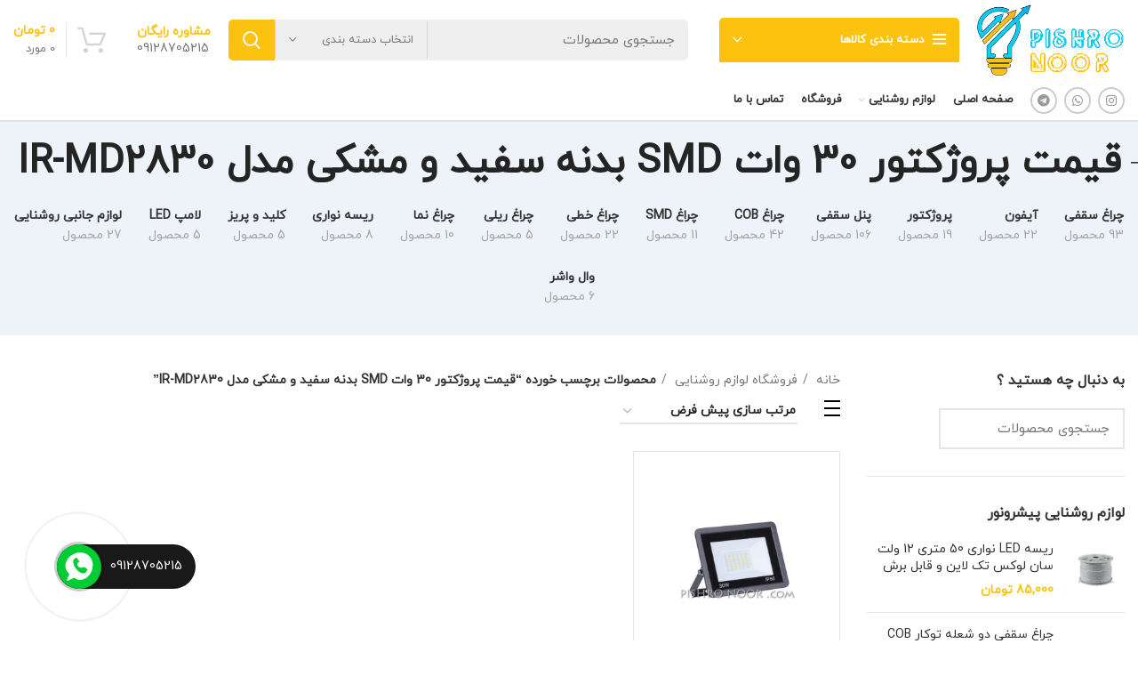

--- FILE ---
content_type: text/html; charset=UTF-8
request_url: https://pishronoor.com/product-tag/%D9%82%DB%8C%D9%85%D8%AA-%D9%BE%D8%B1%D9%88%DA%98%DA%A9%D8%AA%D9%88%D8%B1-30-%D9%88%D8%A7%D8%AA-smd-%D8%A8%D8%AF%D9%86%D9%87-%D8%B3%D9%81%DB%8C%D8%AF-%D9%88-%D9%85%D8%B4%DA%A9%DB%8C-%D9%85%D8%AF%D9%84
body_size: 32589
content:
<!DOCTYPE html>
<html dir="rtl" lang="fa-IR" prefix="og: https://ogp.me/ns#">
<head>
	<meta charset="UTF-8">
	<link rel="profile" href="http://gmpg.org/xfn/11">
	<link rel="pingback" href="https://pishronoor.com/xmlrpc.php">

			<script>window.MSInputMethodContext && document.documentMode && document.write('<script src="https://pishronoor.com/wp-content/themes/woodmart/js/libs/ie11CustomProperties.min.js"><\/script>');</script>
		<title>قیمت پروژکتور 30 وات SMD بدنه سفید و مشکی مدل IR-MD2830 - گروه روشنایی پیشرونور | چراغ سقفی | وال واشر | پروژکتور SMD | لامپ LED</title>

		<!-- All in One SEO 4.8.2 - aioseo.com -->
	<meta name="robots" content="max-image-preview:large" />
	<meta name="google-site-verification" content="GXMSSJlXgH4hx5R3gLtC_aQOrYV9PgYr8VHaSWMEY98" />
	<link rel="canonical" href="https://pishronoor.com/product-tag/%d9%82%db%8c%d9%85%d8%aa-%d9%be%d8%b1%d9%88%da%98%da%a9%d8%aa%d9%88%d8%b1-30-%d9%88%d8%a7%d8%aa-smd-%d8%a8%d8%af%d9%86%d9%87-%d8%b3%d9%81%db%8c%d8%af-%d9%88-%d9%85%d8%b4%da%a9%db%8c-%d9%85%d8%af%d9%84" />
	<meta name="generator" content="All in One SEO (AIOSEO) 4.8.2" />
		<script type="application/ld+json" class="aioseo-schema">
			{"@context":"https:\/\/schema.org","@graph":[{"@type":"BreadcrumbList","@id":"https:\/\/pishronoor.com\/product-tag\/%D9%82%DB%8C%D9%85%D8%AA-%D9%BE%D8%B1%D9%88%DA%98%DA%A9%D8%AA%D9%88%D8%B1-30-%D9%88%D8%A7%D8%AA-smd-%D8%A8%D8%AF%D9%86%D9%87-%D8%B3%D9%81%DB%8C%D8%AF-%D9%88-%D9%85%D8%B4%DA%A9%DB%8C-%D9%85%D8%AF%D9%84#breadcrumblist","itemListElement":[{"@type":"ListItem","@id":"https:\/\/pishronoor.com\/#listItem","position":1,"name":"\u0635\u0641\u062d\u0647 \u0627\u0635\u0644\u06cc","item":"https:\/\/pishronoor.com\/","nextItem":{"@type":"ListItem","@id":"https:\/\/pishronoor.com\/product-tag\/%d9%82%db%8c%d9%85%d8%aa-%d9%be%d8%b1%d9%88%da%98%da%a9%d8%aa%d9%88%d8%b1-30-%d9%88%d8%a7%d8%aa-smd-%d8%a8%d8%af%d9%86%d9%87-%d8%b3%d9%81%db%8c%d8%af-%d9%88-%d9%85%d8%b4%da%a9%db%8c-%d9%85%d8%af%d9%84#listItem","name":"\u0642\u06cc\u0645\u062a \u067e\u0631\u0648\u0698\u06a9\u062a\u0648\u0631 30 \u0648\u0627\u062a SMD \u0628\u062f\u0646\u0647 \u0633\u0641\u06cc\u062f \u0648 \u0645\u0634\u06a9\u06cc \u0645\u062f\u0644 IR-MD2830"}},{"@type":"ListItem","@id":"https:\/\/pishronoor.com\/product-tag\/%d9%82%db%8c%d9%85%d8%aa-%d9%be%d8%b1%d9%88%da%98%da%a9%d8%aa%d9%88%d8%b1-30-%d9%88%d8%a7%d8%aa-smd-%d8%a8%d8%af%d9%86%d9%87-%d8%b3%d9%81%db%8c%d8%af-%d9%88-%d9%85%d8%b4%da%a9%db%8c-%d9%85%d8%af%d9%84#listItem","position":2,"name":"\u0642\u06cc\u0645\u062a \u067e\u0631\u0648\u0698\u06a9\u062a\u0648\u0631 30 \u0648\u0627\u062a SMD \u0628\u062f\u0646\u0647 \u0633\u0641\u06cc\u062f \u0648 \u0645\u0634\u06a9\u06cc \u0645\u062f\u0644 IR-MD2830","previousItem":{"@type":"ListItem","@id":"https:\/\/pishronoor.com\/#listItem","name":"\u0635\u0641\u062d\u0647 \u0627\u0635\u0644\u06cc"}}]},{"@type":"CollectionPage","@id":"https:\/\/pishronoor.com\/product-tag\/%D9%82%DB%8C%D9%85%D8%AA-%D9%BE%D8%B1%D9%88%DA%98%DA%A9%D8%AA%D9%88%D8%B1-30-%D9%88%D8%A7%D8%AA-smd-%D8%A8%D8%AF%D9%86%D9%87-%D8%B3%D9%81%DB%8C%D8%AF-%D9%88-%D9%85%D8%B4%DA%A9%DB%8C-%D9%85%D8%AF%D9%84#collectionpage","url":"https:\/\/pishronoor.com\/product-tag\/%D9%82%DB%8C%D9%85%D8%AA-%D9%BE%D8%B1%D9%88%DA%98%DA%A9%D8%AA%D9%88%D8%B1-30-%D9%88%D8%A7%D8%AA-smd-%D8%A8%D8%AF%D9%86%D9%87-%D8%B3%D9%81%DB%8C%D8%AF-%D9%88-%D9%85%D8%B4%DA%A9%DB%8C-%D9%85%D8%AF%D9%84","name":"\u0642\u06cc\u0645\u062a \u067e\u0631\u0648\u0698\u06a9\u062a\u0648\u0631 30 \u0648\u0627\u062a SMD \u0628\u062f\u0646\u0647 \u0633\u0641\u06cc\u062f \u0648 \u0645\u0634\u06a9\u06cc \u0645\u062f\u0644 IR-MD2830 - \u06af\u0631\u0648\u0647 \u0631\u0648\u0634\u0646\u0627\u06cc\u06cc \u067e\u06cc\u0634\u0631\u0648\u0646\u0648\u0631 | \u0686\u0631\u0627\u063a \u0633\u0642\u0641\u06cc | \u0648\u0627\u0644 \u0648\u0627\u0634\u0631 | \u067e\u0631\u0648\u0698\u06a9\u062a\u0648\u0631 SMD | \u0644\u0627\u0645\u067e LED","inLanguage":"fa-IR","isPartOf":{"@id":"https:\/\/pishronoor.com\/#website"},"breadcrumb":{"@id":"https:\/\/pishronoor.com\/product-tag\/%D9%82%DB%8C%D9%85%D8%AA-%D9%BE%D8%B1%D9%88%DA%98%DA%A9%D8%AA%D9%88%D8%B1-30-%D9%88%D8%A7%D8%AA-smd-%D8%A8%D8%AF%D9%86%D9%87-%D8%B3%D9%81%DB%8C%D8%AF-%D9%88-%D9%85%D8%B4%DA%A9%DB%8C-%D9%85%D8%AF%D9%84#breadcrumblist"}},{"@type":"WebSite","@id":"https:\/\/pishronoor.com\/#website","url":"https:\/\/pishronoor.com\/","name":"\u06af\u0631\u0648\u0647 \u0631\u0648\u0634\u0646\u0627\u06cc\u06cc \u067e\u06cc\u0634\u0631\u0648\u0646\u0648\u0631 | \u0686\u0631\u0627\u063a \u0633\u0642\u0641\u06cc | \u0648\u0627\u0644 \u0648\u0627\u0634\u0631 | \u067e\u0631\u0648\u0698\u06a9\u062a\u0648\u0631 SMD | \u0644\u0627\u0645\u067e LED","description":"\u0641\u0631\u0648\u0634\u06af\u0627\u0647 \u0644\u0648\u0627\u0632\u0645 \u0646\u0648\u0631\u067e\u0631\u062f\u0627\u0632\u06cc | \u0686\u0631\u0627\u063a \u0646\u0645\u0627 | \u0628\u0631\u0627\u06a9\u062a \u062e\u0637\u06cc | \u0642\u06cc\u0645\u062a \u06a9\u0644\u06cc\u062f \u0648 \u067e\u0631\u06cc\u0632 | \u0644\u0627\u0645\u067e \u0627\u0633 \u0627\u0645 \u062f\u06cc | \u067e\u0646\u0644 \u0644\u0627\u06cc\u062a | \u0686\u0631\u0627\u063a \u0633\u06cc \u0627\u0648 \u0628\u06cc COB | \u0627\u0644 \u0627\u06cc \u062f\u06cc \u0631\u06cc\u0644\u06cc | \u067e\u0646\u0644 \u0641\u0646\u0631 \u0645\u062a\u063a\u06cc\u0631 | \u067e\u0631\u0648\u0698\u06a9\u062a\u0648\u0631 SMD | \u0636\u062f \u0622\u0628 \u0627\u0633\u062a\u062e\u0631\u06cc | \u067e\u0646\u0644 \u062a\u0648\u06a9\u0627\u0631 | \u0633\u0642\u0641\u06cc \u0631\u0648\u06a9\u0627\u0631 | \u0644\u0627\u0645\u067e \u0627\u0633\u062a\u0648\u0627\u0646\u0647 \u0627\u06cc | \u0627\u0644 \u0627\u06cc \u062f\u06cc \u0634\u0645\u0639\u06cc \u062d\u0628\u0627\u0628\u06cc | \u0648\u0627\u0644 \u0648\u0627\u0634\u0631 \u067e\u0644\u0647","inLanguage":"fa-IR","publisher":{"@id":"https:\/\/pishronoor.com\/#person"}}]}
		</script>
		<!-- All in One SEO -->

<link rel="alternate" type="application/rss+xml" title="گروه روشنایی پیشرونور | چراغ سقفی | وال واشر | پروژکتور SMD | لامپ LED &raquo; خوراک" href="https://pishronoor.com/feed" />
<link rel="alternate" type="application/rss+xml" title="گروه روشنایی پیشرونور | چراغ سقفی | وال واشر | پروژکتور SMD | لامپ LED &raquo; خوراک دیدگاه‌ها" href="https://pishronoor.com/comments/feed" />
<link rel="alternate" type="application/rss+xml" title="خوراک گروه روشنایی پیشرونور | چراغ سقفی | وال واشر | پروژکتور SMD | لامپ LED &raquo; قیمت پروژکتور 30 وات SMD بدنه سفید و مشکی مدل IR-MD2830 برچسب" href="https://pishronoor.com/product-tag/%d9%82%db%8c%d9%85%d8%aa-%d9%be%d8%b1%d9%88%da%98%da%a9%d8%aa%d9%88%d8%b1-30-%d9%88%d8%a7%d8%aa-smd-%d8%a8%d8%af%d9%86%d9%87-%d8%b3%d9%81%db%8c%d8%af-%d9%88-%d9%85%d8%b4%da%a9%db%8c-%d9%85%d8%af%d9%84/feed" />
<style id='wp-img-auto-sizes-contain-inline-css' type='text/css'>
img:is([sizes=auto i],[sizes^="auto," i]){contain-intrinsic-size:3000px 1500px}
/*# sourceURL=wp-img-auto-sizes-contain-inline-css */
</style>
<link rel='stylesheet' id='wp-block-library-rtl-css' href='https://pishronoor.com/wp-includes/css/dist/block-library/style-rtl.min.css?ver=6.9' type='text/css' media='all' />
<style id='global-styles-inline-css' type='text/css'>
:root{--wp--preset--aspect-ratio--square: 1;--wp--preset--aspect-ratio--4-3: 4/3;--wp--preset--aspect-ratio--3-4: 3/4;--wp--preset--aspect-ratio--3-2: 3/2;--wp--preset--aspect-ratio--2-3: 2/3;--wp--preset--aspect-ratio--16-9: 16/9;--wp--preset--aspect-ratio--9-16: 9/16;--wp--preset--color--black: #000000;--wp--preset--color--cyan-bluish-gray: #abb8c3;--wp--preset--color--white: #ffffff;--wp--preset--color--pale-pink: #f78da7;--wp--preset--color--vivid-red: #cf2e2e;--wp--preset--color--luminous-vivid-orange: #ff6900;--wp--preset--color--luminous-vivid-amber: #fcb900;--wp--preset--color--light-green-cyan: #7bdcb5;--wp--preset--color--vivid-green-cyan: #00d084;--wp--preset--color--pale-cyan-blue: #8ed1fc;--wp--preset--color--vivid-cyan-blue: #0693e3;--wp--preset--color--vivid-purple: #9b51e0;--wp--preset--gradient--vivid-cyan-blue-to-vivid-purple: linear-gradient(135deg,rgb(6,147,227) 0%,rgb(155,81,224) 100%);--wp--preset--gradient--light-green-cyan-to-vivid-green-cyan: linear-gradient(135deg,rgb(122,220,180) 0%,rgb(0,208,130) 100%);--wp--preset--gradient--luminous-vivid-amber-to-luminous-vivid-orange: linear-gradient(135deg,rgb(252,185,0) 0%,rgb(255,105,0) 100%);--wp--preset--gradient--luminous-vivid-orange-to-vivid-red: linear-gradient(135deg,rgb(255,105,0) 0%,rgb(207,46,46) 100%);--wp--preset--gradient--very-light-gray-to-cyan-bluish-gray: linear-gradient(135deg,rgb(238,238,238) 0%,rgb(169,184,195) 100%);--wp--preset--gradient--cool-to-warm-spectrum: linear-gradient(135deg,rgb(74,234,220) 0%,rgb(151,120,209) 20%,rgb(207,42,186) 40%,rgb(238,44,130) 60%,rgb(251,105,98) 80%,rgb(254,248,76) 100%);--wp--preset--gradient--blush-light-purple: linear-gradient(135deg,rgb(255,206,236) 0%,rgb(152,150,240) 100%);--wp--preset--gradient--blush-bordeaux: linear-gradient(135deg,rgb(254,205,165) 0%,rgb(254,45,45) 50%,rgb(107,0,62) 100%);--wp--preset--gradient--luminous-dusk: linear-gradient(135deg,rgb(255,203,112) 0%,rgb(199,81,192) 50%,rgb(65,88,208) 100%);--wp--preset--gradient--pale-ocean: linear-gradient(135deg,rgb(255,245,203) 0%,rgb(182,227,212) 50%,rgb(51,167,181) 100%);--wp--preset--gradient--electric-grass: linear-gradient(135deg,rgb(202,248,128) 0%,rgb(113,206,126) 100%);--wp--preset--gradient--midnight: linear-gradient(135deg,rgb(2,3,129) 0%,rgb(40,116,252) 100%);--wp--preset--font-size--small: 13px;--wp--preset--font-size--medium: 20px;--wp--preset--font-size--large: 36px;--wp--preset--font-size--x-large: 42px;--wp--preset--spacing--20: 0.44rem;--wp--preset--spacing--30: 0.67rem;--wp--preset--spacing--40: 1rem;--wp--preset--spacing--50: 1.5rem;--wp--preset--spacing--60: 2.25rem;--wp--preset--spacing--70: 3.38rem;--wp--preset--spacing--80: 5.06rem;--wp--preset--shadow--natural: 6px 6px 9px rgba(0, 0, 0, 0.2);--wp--preset--shadow--deep: 12px 12px 50px rgba(0, 0, 0, 0.4);--wp--preset--shadow--sharp: 6px 6px 0px rgba(0, 0, 0, 0.2);--wp--preset--shadow--outlined: 6px 6px 0px -3px rgb(255, 255, 255), 6px 6px rgb(0, 0, 0);--wp--preset--shadow--crisp: 6px 6px 0px rgb(0, 0, 0);}:where(.is-layout-flex){gap: 0.5em;}:where(.is-layout-grid){gap: 0.5em;}body .is-layout-flex{display: flex;}.is-layout-flex{flex-wrap: wrap;align-items: center;}.is-layout-flex > :is(*, div){margin: 0;}body .is-layout-grid{display: grid;}.is-layout-grid > :is(*, div){margin: 0;}:where(.wp-block-columns.is-layout-flex){gap: 2em;}:where(.wp-block-columns.is-layout-grid){gap: 2em;}:where(.wp-block-post-template.is-layout-flex){gap: 1.25em;}:where(.wp-block-post-template.is-layout-grid){gap: 1.25em;}.has-black-color{color: var(--wp--preset--color--black) !important;}.has-cyan-bluish-gray-color{color: var(--wp--preset--color--cyan-bluish-gray) !important;}.has-white-color{color: var(--wp--preset--color--white) !important;}.has-pale-pink-color{color: var(--wp--preset--color--pale-pink) !important;}.has-vivid-red-color{color: var(--wp--preset--color--vivid-red) !important;}.has-luminous-vivid-orange-color{color: var(--wp--preset--color--luminous-vivid-orange) !important;}.has-luminous-vivid-amber-color{color: var(--wp--preset--color--luminous-vivid-amber) !important;}.has-light-green-cyan-color{color: var(--wp--preset--color--light-green-cyan) !important;}.has-vivid-green-cyan-color{color: var(--wp--preset--color--vivid-green-cyan) !important;}.has-pale-cyan-blue-color{color: var(--wp--preset--color--pale-cyan-blue) !important;}.has-vivid-cyan-blue-color{color: var(--wp--preset--color--vivid-cyan-blue) !important;}.has-vivid-purple-color{color: var(--wp--preset--color--vivid-purple) !important;}.has-black-background-color{background-color: var(--wp--preset--color--black) !important;}.has-cyan-bluish-gray-background-color{background-color: var(--wp--preset--color--cyan-bluish-gray) !important;}.has-white-background-color{background-color: var(--wp--preset--color--white) !important;}.has-pale-pink-background-color{background-color: var(--wp--preset--color--pale-pink) !important;}.has-vivid-red-background-color{background-color: var(--wp--preset--color--vivid-red) !important;}.has-luminous-vivid-orange-background-color{background-color: var(--wp--preset--color--luminous-vivid-orange) !important;}.has-luminous-vivid-amber-background-color{background-color: var(--wp--preset--color--luminous-vivid-amber) !important;}.has-light-green-cyan-background-color{background-color: var(--wp--preset--color--light-green-cyan) !important;}.has-vivid-green-cyan-background-color{background-color: var(--wp--preset--color--vivid-green-cyan) !important;}.has-pale-cyan-blue-background-color{background-color: var(--wp--preset--color--pale-cyan-blue) !important;}.has-vivid-cyan-blue-background-color{background-color: var(--wp--preset--color--vivid-cyan-blue) !important;}.has-vivid-purple-background-color{background-color: var(--wp--preset--color--vivid-purple) !important;}.has-black-border-color{border-color: var(--wp--preset--color--black) !important;}.has-cyan-bluish-gray-border-color{border-color: var(--wp--preset--color--cyan-bluish-gray) !important;}.has-white-border-color{border-color: var(--wp--preset--color--white) !important;}.has-pale-pink-border-color{border-color: var(--wp--preset--color--pale-pink) !important;}.has-vivid-red-border-color{border-color: var(--wp--preset--color--vivid-red) !important;}.has-luminous-vivid-orange-border-color{border-color: var(--wp--preset--color--luminous-vivid-orange) !important;}.has-luminous-vivid-amber-border-color{border-color: var(--wp--preset--color--luminous-vivid-amber) !important;}.has-light-green-cyan-border-color{border-color: var(--wp--preset--color--light-green-cyan) !important;}.has-vivid-green-cyan-border-color{border-color: var(--wp--preset--color--vivid-green-cyan) !important;}.has-pale-cyan-blue-border-color{border-color: var(--wp--preset--color--pale-cyan-blue) !important;}.has-vivid-cyan-blue-border-color{border-color: var(--wp--preset--color--vivid-cyan-blue) !important;}.has-vivid-purple-border-color{border-color: var(--wp--preset--color--vivid-purple) !important;}.has-vivid-cyan-blue-to-vivid-purple-gradient-background{background: var(--wp--preset--gradient--vivid-cyan-blue-to-vivid-purple) !important;}.has-light-green-cyan-to-vivid-green-cyan-gradient-background{background: var(--wp--preset--gradient--light-green-cyan-to-vivid-green-cyan) !important;}.has-luminous-vivid-amber-to-luminous-vivid-orange-gradient-background{background: var(--wp--preset--gradient--luminous-vivid-amber-to-luminous-vivid-orange) !important;}.has-luminous-vivid-orange-to-vivid-red-gradient-background{background: var(--wp--preset--gradient--luminous-vivid-orange-to-vivid-red) !important;}.has-very-light-gray-to-cyan-bluish-gray-gradient-background{background: var(--wp--preset--gradient--very-light-gray-to-cyan-bluish-gray) !important;}.has-cool-to-warm-spectrum-gradient-background{background: var(--wp--preset--gradient--cool-to-warm-spectrum) !important;}.has-blush-light-purple-gradient-background{background: var(--wp--preset--gradient--blush-light-purple) !important;}.has-blush-bordeaux-gradient-background{background: var(--wp--preset--gradient--blush-bordeaux) !important;}.has-luminous-dusk-gradient-background{background: var(--wp--preset--gradient--luminous-dusk) !important;}.has-pale-ocean-gradient-background{background: var(--wp--preset--gradient--pale-ocean) !important;}.has-electric-grass-gradient-background{background: var(--wp--preset--gradient--electric-grass) !important;}.has-midnight-gradient-background{background: var(--wp--preset--gradient--midnight) !important;}.has-small-font-size{font-size: var(--wp--preset--font-size--small) !important;}.has-medium-font-size{font-size: var(--wp--preset--font-size--medium) !important;}.has-large-font-size{font-size: var(--wp--preset--font-size--large) !important;}.has-x-large-font-size{font-size: var(--wp--preset--font-size--x-large) !important;}
/*# sourceURL=global-styles-inline-css */
</style>

<style id='classic-theme-styles-inline-css' type='text/css'>
/*! This file is auto-generated */
.wp-block-button__link{color:#fff;background-color:#32373c;border-radius:9999px;box-shadow:none;text-decoration:none;padding:calc(.667em + 2px) calc(1.333em + 2px);font-size:1.125em}.wp-block-file__button{background:#32373c;color:#fff;text-decoration:none}
/*# sourceURL=/wp-includes/css/classic-themes.min.css */
</style>
<style id='woocommerce-inline-inline-css' type='text/css'>
.woocommerce form .form-row .required { visibility: visible; }
/*# sourceURL=woocommerce-inline-inline-css */
</style>
<link rel='stylesheet' id='abzarwp-theme-woodmart-core-fonts-css' href='https://pishronoor.com/wp-content/plugins/abzarwp-theme-woodmart/assets/fonts/css/fonts.css?ver=1615397234' type='text/css' media='all' />
<link rel='stylesheet' id='elementor-icons-css' href='https://pishronoor.com/wp-content/plugins/elementor/assets/lib/eicons/css/elementor-icons.min.css?ver=5.15.0' type='text/css' media='all' />
<link rel='stylesheet' id='elementor-frontend-css' href='https://pishronoor.com/wp-content/plugins/elementor/assets/css/frontend-rtl.min.css?ver=3.6.4' type='text/css' media='all' />
<link rel='stylesheet' id='elementor-post-2899-css' href='https://pishronoor.com/wp-content/uploads/elementor/css/post-2899.css?ver=1650575710' type='text/css' media='all' />
<link rel='stylesheet' id='bootstrap-css' href='https://pishronoor.com/wp-content/themes/woodmart/css/bootstrap.min.css?ver=6.4.2' type='text/css' media='all' />
<link rel='stylesheet' id='woodmart-style-css' href='https://pishronoor.com/wp-content/themes/woodmart/css/parts/base-rtl.min.css?ver=6.4.2' type='text/css' media='all' />
<link rel='stylesheet' id='wd-widget-wd-recent-posts-css' href='https://pishronoor.com/wp-content/themes/woodmart/css/parts/widget-wd-recent-posts.min.css?ver=6.4.2' type='text/css' media='all' />
<link rel='stylesheet' id='wd-widget-nav-css' href='https://pishronoor.com/wp-content/themes/woodmart/css/parts/widget-nav.min.css?ver=6.4.2' type='text/css' media='all' />
<link rel='stylesheet' id='wd-widget-wd-layered-nav-css' href='https://pishronoor.com/wp-content/themes/woodmart/css/parts/woo-widget-wd-layered-nav.min.css?ver=6.4.2' type='text/css' media='all' />
<link rel='stylesheet' id='wd-widget-product-cat-css' href='https://pishronoor.com/wp-content/themes/woodmart/css/parts/woo-widget-product-cat-rtl.min.css?ver=6.4.2' type='text/css' media='all' />
<link rel='stylesheet' id='wd-widget-product-list-css' href='https://pishronoor.com/wp-content/themes/woodmart/css/parts/woo-widget-product-list-rtl.min.css?ver=6.4.2' type='text/css' media='all' />
<link rel='stylesheet' id='wd-widget-slider-price-filter-css' href='https://pishronoor.com/wp-content/themes/woodmart/css/parts/woo-widget-slider-price-filter.min.css?ver=6.4.2' type='text/css' media='all' />
<link rel='stylesheet' id='wd-wp-gutenberg-css' href='https://pishronoor.com/wp-content/themes/woodmart/css/parts/wp-gutenberg-rtl.min.css?ver=6.4.2' type='text/css' media='all' />
<link rel='stylesheet' id='wd-wpcf7-css' href='https://pishronoor.com/wp-content/themes/woodmart/css/parts/int-wpcf7-rtl.min.css?ver=6.4.2' type='text/css' media='all' />
<link rel='stylesheet' id='wd-mc4wp-deprecated-css' href='https://pishronoor.com/wp-content/themes/woodmart/css/parts/int-mc4wp-deprecated.min.css?ver=6.4.2' type='text/css' media='all' />
<link rel='stylesheet' id='wd-mc4wp-css' href='https://pishronoor.com/wp-content/themes/woodmart/css/parts/int-mc4wp.min.css?ver=6.4.2' type='text/css' media='all' />
<link rel='stylesheet' id='wd-base-deprecated-css' href='https://pishronoor.com/wp-content/themes/woodmart/css/parts/base-deprecated.min.css?ver=6.4.2' type='text/css' media='all' />
<link rel='stylesheet' id='wd-elementor-base-css' href='https://pishronoor.com/wp-content/themes/woodmart/css/parts/int-elem-base-rtl.min.css?ver=6.4.2' type='text/css' media='all' />
<link rel='stylesheet' id='wd-notices-fixed-css' href='https://pishronoor.com/wp-content/themes/woodmart/css/parts/woo-opt-sticky-notices-rtl.min.css?ver=6.4.2' type='text/css' media='all' />
<link rel='stylesheet' id='wd-woocommerce-base-css' href='https://pishronoor.com/wp-content/themes/woodmart/css/parts/woocommerce-base-rtl.min.css?ver=6.4.2' type='text/css' media='all' />
<link rel='stylesheet' id='wd-mod-star-rating-css' href='https://pishronoor.com/wp-content/themes/woodmart/css/parts/mod-star-rating-rtl.min.css?ver=6.4.2' type='text/css' media='all' />
<link rel='stylesheet' id='wd-woo-el-track-order-css' href='https://pishronoor.com/wp-content/themes/woodmart/css/parts/woo-el-track-order.min.css?ver=6.4.2' type='text/css' media='all' />
<link rel='stylesheet' id='wd-woo-gutenberg-css' href='https://pishronoor.com/wp-content/themes/woodmart/css/parts/woo-gutenberg-rtl.min.css?ver=6.4.2' type='text/css' media='all' />
<link rel='stylesheet' id='wd-widget-active-filters-css' href='https://pishronoor.com/wp-content/themes/woodmart/css/parts/woo-widget-active-filters-rtl.min.css?ver=6.4.2' type='text/css' media='all' />
<link rel='stylesheet' id='wd-woo-shop-opt-shop-ajax-css' href='https://pishronoor.com/wp-content/themes/woodmart/css/parts/woo-shop-opt-shop-ajax.min.css?ver=6.4.2' type='text/css' media='all' />
<link rel='stylesheet' id='wd-woo-shop-predefined-css' href='https://pishronoor.com/wp-content/themes/woodmart/css/parts/woo-shop-predefined.min.css?ver=6.4.2' type='text/css' media='all' />
<link rel='stylesheet' id='wd-shop-title-categories-css' href='https://pishronoor.com/wp-content/themes/woodmart/css/parts/woo-categories-loop-nav.min.css?ver=6.4.2' type='text/css' media='all' />
<link rel='stylesheet' id='wd-woo-categories-loop-nav-mobile-accordion-css' href='https://pishronoor.com/wp-content/themes/woodmart/css/parts/woo-categories-loop-nav-mobile-accordion.min.css?ver=6.4.2' type='text/css' media='all' />
<link rel='stylesheet' id='wd-woo-shop-el-active-filters-css' href='https://pishronoor.com/wp-content/themes/woodmart/css/parts/woo-shop-el-active-filters.min.css?ver=6.4.2' type='text/css' media='all' />
<link rel='stylesheet' id='wd-woo-shop-el-products-per-page-css' href='https://pishronoor.com/wp-content/themes/woodmart/css/parts/woo-shop-el-products-per-page.min.css?ver=6.4.2' type='text/css' media='all' />
<link rel='stylesheet' id='wd-woo-shop-page-title-css' href='https://pishronoor.com/wp-content/themes/woodmart/css/parts/woo-shop-page-title-rtl.min.css?ver=6.4.2' type='text/css' media='all' />
<link rel='stylesheet' id='wd-woo-mod-shop-loop-head-css' href='https://pishronoor.com/wp-content/themes/woodmart/css/parts/woo-mod-shop-loop-head.min.css?ver=6.4.2' type='text/css' media='all' />
<link rel='stylesheet' id='wd-woo-shop-el-order-by-css' href='https://pishronoor.com/wp-content/themes/woodmart/css/parts/woo-shop-el-order-by-rtl.min.css?ver=6.4.2' type='text/css' media='all' />
<link rel='stylesheet' id='wd-woo-shop-opt-without-title-css' href='https://pishronoor.com/wp-content/themes/woodmart/css/parts/woo-shop-opt-without-title.min.css?ver=6.4.2' type='text/css' media='all' />
<link rel='stylesheet' id='wd-header-base-css' href='https://pishronoor.com/wp-content/themes/woodmart/css/parts/header-base-rtl.min.css?ver=6.4.2' type='text/css' media='all' />
<link rel='stylesheet' id='wd-mod-tools-css' href='https://pishronoor.com/wp-content/themes/woodmart/css/parts/mod-tools-rtl.min.css?ver=6.4.2' type='text/css' media='all' />
<link rel='stylesheet' id='wd-header-categories-nav-css' href='https://pishronoor.com/wp-content/themes/woodmart/css/parts/header-el-category-nav-rtl.min.css?ver=6.4.2' type='text/css' media='all' />
<link rel='stylesheet' id='wd-mod-nav-vertical-css' href='https://pishronoor.com/wp-content/themes/woodmart/css/parts/mod-nav-vertical-rtl.min.css?ver=6.4.2' type='text/css' media='all' />
<link rel='stylesheet' id='wd-header-search-css' href='https://pishronoor.com/wp-content/themes/woodmart/css/parts/header-el-search-rtl.min.css?ver=6.4.2' type='text/css' media='all' />
<link rel='stylesheet' id='wd-header-search-form-css' href='https://pishronoor.com/wp-content/themes/woodmart/css/parts/header-el-search-form-rtl.min.css?ver=6.4.2' type='text/css' media='all' />
<link rel='stylesheet' id='wd-wd-search-results-css' href='https://pishronoor.com/wp-content/themes/woodmart/css/parts/wd-search-results-rtl.min.css?ver=6.4.2' type='text/css' media='all' />
<link rel='stylesheet' id='wd-wd-search-form-css' href='https://pishronoor.com/wp-content/themes/woodmart/css/parts/wd-search-form-rtl.min.css?ver=6.4.2' type='text/css' media='all' />
<link rel='stylesheet' id='wd-wd-search-cat-css' href='https://pishronoor.com/wp-content/themes/woodmart/css/parts/wd-search-cat-rtl.min.css?ver=6.4.2' type='text/css' media='all' />
<link rel='stylesheet' id='wd-header-elements-base-css' href='https://pishronoor.com/wp-content/themes/woodmart/css/parts/header-el-base-rtl.min.css?ver=6.4.2' type='text/css' media='all' />
<link rel='stylesheet' id='wd-info-box-css' href='https://pishronoor.com/wp-content/themes/woodmart/css/parts/el-info-box-rtl.min.css?ver=6.4.2' type='text/css' media='all' />
<link rel='stylesheet' id='wd-header-cart-design-3-css' href='https://pishronoor.com/wp-content/themes/woodmart/css/parts/header-el-cart-design-3-rtl.min.css?ver=6.4.2' type='text/css' media='all' />
<link rel='stylesheet' id='wd-header-cart-side-css' href='https://pishronoor.com/wp-content/themes/woodmart/css/parts/header-el-cart-side-rtl.min.css?ver=6.4.2' type='text/css' media='all' />
<link rel='stylesheet' id='wd-header-cart-css' href='https://pishronoor.com/wp-content/themes/woodmart/css/parts/header-el-cart-rtl.min.css?ver=6.4.2' type='text/css' media='all' />
<link rel='stylesheet' id='wd-widget-shopping-cart-css' href='https://pishronoor.com/wp-content/themes/woodmart/css/parts/woo-widget-shopping-cart-rtl.min.css?ver=6.4.2' type='text/css' media='all' />
<link rel='stylesheet' id='wd-woo-mod-login-form-css' href='https://pishronoor.com/wp-content/themes/woodmart/css/parts/woo-mod-login-form.min.css?ver=6.4.2' type='text/css' media='all' />
<link rel='stylesheet' id='wd-header-my-account-css' href='https://pishronoor.com/wp-content/themes/woodmart/css/parts/header-el-my-account-rtl.min.css?ver=6.4.2' type='text/css' media='all' />
<link rel='stylesheet' id='wd-social-icons-css' href='https://pishronoor.com/wp-content/themes/woodmart/css/parts/el-social-icons.min.css?ver=6.4.2' type='text/css' media='all' />
<link rel='stylesheet' id='wd-page-title-css' href='https://pishronoor.com/wp-content/themes/woodmart/css/parts/page-title.min.css?ver=6.4.2' type='text/css' media='all' />
<link rel='stylesheet' id='wd-off-canvas-sidebar-css' href='https://pishronoor.com/wp-content/themes/woodmart/css/parts/opt-off-canvas-sidebar-rtl.min.css?ver=6.4.2' type='text/css' media='all' />
<link rel='stylesheet' id='wd-shop-filter-area-css' href='https://pishronoor.com/wp-content/themes/woodmart/css/parts/woo-shop-el-filters-area.min.css?ver=6.4.2' type='text/css' media='all' />
<link rel='stylesheet' id='wd-sticky-loader-css' href='https://pishronoor.com/wp-content/themes/woodmart/css/parts/mod-sticky-loader.min.css?ver=6.4.2' type='text/css' media='all' />
<link rel='stylesheet' id='wd-bordered-product-css' href='https://pishronoor.com/wp-content/themes/woodmart/css/parts/woo-opt-bordered-product-rtl.min.css?ver=6.4.2' type='text/css' media='all' />
<link rel='stylesheet' id='wd-product-loop-css' href='https://pishronoor.com/wp-content/themes/woodmart/css/parts/woo-product-loop-rtl.min.css?ver=6.4.2' type='text/css' media='all' />
<link rel='stylesheet' id='wd-product-loop-base-css' href='https://pishronoor.com/wp-content/themes/woodmart/css/parts/woo-product-loop-base-rtl.min.css?ver=6.4.2' type='text/css' media='all' />
<link rel='stylesheet' id='wd-woo-mod-add-btn-replace-css' href='https://pishronoor.com/wp-content/themes/woodmart/css/parts/woo-mod-add-btn-replace.min.css?ver=6.4.2' type='text/css' media='all' />
<link rel='stylesheet' id='wd-mod-more-description-css' href='https://pishronoor.com/wp-content/themes/woodmart/css/parts/mod-more-description.min.css?ver=6.4.2' type='text/css' media='all' />
<link rel='stylesheet' id='wd-categories-loop-default-css' href='https://pishronoor.com/wp-content/themes/woodmart/css/parts/woo-categories-loop-default-old-rtl.min.css?ver=6.4.2' type='text/css' media='all' />
<link rel='stylesheet' id='wd-categories-loop-css' href='https://pishronoor.com/wp-content/themes/woodmart/css/parts/woo-categories-loop-old.min.css?ver=6.4.2' type='text/css' media='all' />
<link rel='stylesheet' id='wd-add-to-cart-popup-css' href='https://pishronoor.com/wp-content/themes/woodmart/css/parts/woo-opt-add-to-cart-popup.min.css?ver=6.4.2' type='text/css' media='all' />
<link rel='stylesheet' id='wd-mfp-popup-css' href='https://pishronoor.com/wp-content/themes/woodmart/css/parts/lib-magnific-popup-rtl.min.css?ver=6.4.2' type='text/css' media='all' />
<link rel='stylesheet' id='wd-footer-base-css' href='https://pishronoor.com/wp-content/themes/woodmart/css/parts/footer-base-rtl.min.css?ver=6.4.2' type='text/css' media='all' />
<link rel='stylesheet' id='wd-section-title-css' href='https://pishronoor.com/wp-content/themes/woodmart/css/parts/el-section-title-rtl.min.css?ver=6.4.2' type='text/css' media='all' />
<link rel='stylesheet' id='wd-text-block-css' href='https://pishronoor.com/wp-content/themes/woodmart/css/parts/el-text-block.min.css?ver=6.4.2' type='text/css' media='all' />
<link rel='stylesheet' id='wd-scroll-top-css' href='https://pishronoor.com/wp-content/themes/woodmart/css/parts/opt-scrolltotop-rtl.min.css?ver=6.4.2' type='text/css' media='all' />
<link rel='stylesheet' id='wd-header-my-account-sidebar-css' href='https://pishronoor.com/wp-content/themes/woodmart/css/parts/header-el-my-account-sidebar.min.css?ver=6.4.2' type='text/css' media='all' />
<link rel='stylesheet' id='wd-header-search-fullscreen-css' href='https://pishronoor.com/wp-content/themes/woodmart/css/parts/header-el-search-fullscreen-rtl.min.css?ver=6.4.2' type='text/css' media='all' />
<link rel='stylesheet' id='xts-style-header_855638-css' href='https://pishronoor.com/wp-content/uploads/2022/12/xts-header_855638-1671996507.css?ver=6.4.2' type='text/css' media='all' />
<link rel='stylesheet' id='xts-style-theme_settings_default-css' href='https://pishronoor.com/wp-content/uploads/2022/12/xts-theme_settings_default-1671831544.css?ver=6.4.2' type='text/css' media='all' />
<link rel='stylesheet' id='google-fonts-1-css' href='https://fonts.googleapis.com/css?family=Roboto%3A100%2C100italic%2C200%2C200italic%2C300%2C300italic%2C400%2C400italic%2C500%2C500italic%2C600%2C600italic%2C700%2C700italic%2C800%2C800italic%2C900%2C900italic%7CRoboto+Slab%3A100%2C100italic%2C200%2C200italic%2C300%2C300italic%2C400%2C400italic%2C500%2C500italic%2C600%2C600italic%2C700%2C700italic%2C800%2C800italic%2C900%2C900italic&#038;display=auto&#038;ver=6.9' type='text/css' media='all' />
<script type="text/javascript" src="https://pishronoor.com/wp-includes/js/jquery/jquery.min.js?ver=3.7.1" id="jquery-core-js"></script>
<script type="text/javascript" src="https://pishronoor.com/wp-includes/js/jquery/jquery-migrate.min.js?ver=3.4.1" id="jquery-migrate-js"></script>
<script type="text/javascript" src="https://pishronoor.com/wp-content/themes/woodmart/js/libs/device.min.js?ver=6.4.2" id="wd-device-library-js"></script>
<link rel="https://api.w.org/" href="https://pishronoor.com/wp-json/" /><link rel="alternate" title="JSON" type="application/json" href="https://pishronoor.com/wp-json/wp/v2/product_tag/130" /><link rel="EditURI" type="application/rsd+xml" title="RSD" href="https://pishronoor.com/xmlrpc.php?rsd" />
<meta name="generator" content="WordPress 6.9" />
<meta name="generator" content="WooCommerce 6.4.1" />
<!-- Analytics by WP Statistics v13.2.10 - http://wp-statistics.com/ -->
					<meta name="viewport" content="width=device-width, initial-scale=1.0, maximum-scale=1.0, user-scalable=no">
										<noscript><style>.woocommerce-product-gallery{ opacity: 1 !important; }</style></noscript>
	<link rel="icon" href="https://pishronoor.com/wp-content/uploads/2022/12/FAVICON.png" sizes="32x32" />
<link rel="icon" href="https://pishronoor.com/wp-content/uploads/2022/12/FAVICON.png" sizes="192x192" />
<link rel="apple-touch-icon" href="https://pishronoor.com/wp-content/uploads/2022/12/FAVICON.png" />
<meta name="msapplication-TileImage" content="https://pishronoor.com/wp-content/uploads/2022/12/FAVICON.png" />
		<style type="text/css" id="wp-custom-css">
			/*** Home Page Style ***/

body.page-id-2897 .for_radius_col .attachment-full {
    border-radius: 9px !important;
}
body.page-id-2897 .info-box-subtitle.subtitle-style-default {
    text-align: right;
    margin-bottom: 0;
}


body.page-id-2897 .custom_pr_dic .woodmart-title-container.title {
    background: #F8374F;
    padding: 3px 4px 3px 7px;
    color: white;
    border-radius: 3px;
    width: max-content;
}

body.page-id-2897 .wd-btn-arrow[class*="next"]{
    background: #f8374f;
    border-radius: 7px;
    color: white;
}


body.page-id-2897 .wd-btn-arrow[class*="prev"] {
    background: #f8374f;
    border-radius: 7px;
    color: white;
}
body.page-id-2897 .custom_pr_dic .owl-stage-outer {
    border-radius: 5px;
}
@media (min-width: 1025px){
body.page-id-2897 .products-bordered-grid .owl-nav>div[class*="prev"] {
    right: -20px !important;
}
body.page-id-2897 .products-bordered-grid .owl-nav>div[class*="next"] {
    left: -20px !important;
}
body.page-id-2897 .wd-carousel-spacing-30 .owl-nav>div[class*="next"] {
    left: -15px !important;
}
body.page-id-2897 .wd-carousel-spacing-30 .owl-nav>div[class*="prev"] {
    right: -15px !important;
}
}

@media (max-width: 1024px){
body.page-id-2897 div[class*="wd-carousel-spacing"] .owl-nav>div[class*="prev"] {
    padding-right: 10px;
}
body.page-id-2897 div[class*="wd-carousel-spacing"] .owl-nav>div[class*="next"] {
    padding-left: 10px;
}
}


body.page-id-2897 #takhfif_row .woodmart-highlighted-products .owl-carousel .owl-item, .woodmart-highlighted-products .owl-carousel:not(.owl-loaded) > div {
    padding-right: 4px;
    padding-left: 4px;
}

body.page-id-2897 #takhfif_row .woodmart-highlighted-products {
    border-radius: 5px;
    height: 250px;
}

body.page-id-2897 .nmowoxn .product-title {
    font-size: 12px !important;
}


body.page-id-2897 #takhfif_row .products-bordered-grid.woodmart-carousel-spacing-20 .owl-carousel-item {
    padding: 20px;
}

body.page-id-2897 #takhfif_row .owl-carousel.owl-rtl .owl-item {
   max-height: 250px !important;
    min-height: auto !important;
}

body.page-id-2897 .new_cuasp .product-element-top {
    width: 50%;
    float: right;
}

body.page-id-2897 .new_cuasp .woodmart-timer>span {
    min-width: 39px;
    font-size: 15px;
}

body.page-id-2897 .new_cuasp .product-title {
    font-size: 16px !important;
    width: 50%;
    float: right;
    margin-bottom: 30px;
}

body.page-id-2897 .new_cuasp .woodmart-timer>span {
    min-width: 35px;
    font-size: 14px;
    min-height:40px;
}

body.page-id-2897 .new_cuasp .woodmart-product-countdown.woodmart-timer {
    width: 50%;
    float: left;
    margin-top: 40px;
}

body.page-id-2897.new_cuasp.owl-carousel.owl-items-lg-1.owl-items-md-1.owl-items-sm-1.owl-items-xs-1.new_cuasp.owl-rtl.owl-loaded.owl-drag {
    margin-bottom: 11px;
}


body.page-id-2897 .custom_pr_dic .wpb_single_image img {
    border-radius: 5px;
}
body.page-id-2897 .backwhite_grs .slide-product.owl-carousel-item {
    background: white;
}

body.page-id-2897 .owl-carousel.owl-rtl .owl-item {
   min-height: 285px;
}
body.page-id-2897 .products-bordered-grid.woodmart-carousel-spacing-20 .owl-carousel-item {
    padding: 20px;
}

body.page-id-2897 #ti_sam2 .wpb_single_image img {
    border-radius: 5px;
}

body.page-id-2897 .category-image {
    width: 100px;
    margin-right: auto !important;
    margin-left: auto !important;
}

body.page-id-2897 .category-title {
    font-size: 13px !important;
    margin-top: 9px;
}

body.page-id-2897 .more-products {
    font-size: 12px !important;
    color: #f8374f !important;
}



body.page-id-2897 #datebandi .owl-carousel.owl-rtl .owl-item {
    min-height: auto;
}



body.page-id-2897 #ti_sam .product-element-top {
    max-width: 74% !important;
    margin-left: auto !important;
    margin-right: auto !important;
}

body.page-id-2897 .blog-design-masonry .post-title {
    font-size: 15px !important;
    letter-spacing: -0.5px !important;
}
body.page-id-2897 .blog-post-loop .article-body-container {
    padding-right: 5px !important;
    padding-left: 5px !important;
}
body.page-id-2897 .blog-design-masonry.blog-style-shadow .article-inner {
    border-radius: 20px 20px 0 0;
}
body.page-id-2897 .homepage .post-img-wrapp {
    border-radius: 20px;
    border: 5px solid #ffffff;
}
body.page-id-2897 .homepage .blog-design-masonry.has-post-thumbnail .post-date {
    border-radius: 10px;
}


/******Blog Page 2*******/
.blog-design-mask .post-title {
    font-size: 16px;
}
.meta-post-categories>a {
    font-size: 9px;
}
.meta-post-categories,.wd-post-date {
    border-radius: 10px;
}
/*****Contact Us Page****/
input.wpcf7-form-control.wpcf7-submit {
    background: #e64d91;
    color: #ffffff;
    border-radius: 10px;
}		</style>
		<style>
		
		</style>            <style>
                /* this bug fixed in woodmart new version so we no more need this codes ! */

                /*.menu-simple-dropdown .menu-item-has-children > a:after {*/
                /*    content: "\f127" !important;*/
                /*}*/

                /*body.rtl .menu-simple-dropdown .menu-item-has-children > a:after {*/
                /*    content: "\f126" !important;*/
                /*}*/

                /* mega-menu bug */
                .menu-mega-dropdown .sub-menu-dropdown {
                    overflow: hidden;
                }

            </style>
			<link rel='stylesheet' id='lv_css-css' href='https://pishronoor.com/wp-content/plugins/quick-call-button/assets/css/quick-call-button.css?ver=1.2.6' type='text/css' media='all' />
</head>

<body class="rtl archive tax-product_tag term---30--smd----- term-130 wp-theme-woodmart theme-woodmart woocommerce woocommerce-page woocommerce-no-js wrapper-custom  form-style-square  form-border-width-2 categories-accordion-on woodmart-archive-shop woodmart-ajax-shop-on offcanvas-sidebar-mobile offcanvas-sidebar-tablet notifications-sticky elementor-default elementor-kit-2899">
			<script type="text/javascript" id="wd-flicker-fix">// Flicker fix.</script>	
	
	<div class="website-wrapper">
									<header class="whb-header whb-sticky-shadow whb-scroll-slide whb-sticky-clone">
					<div class="whb-main-header">
	
<div class="whb-row whb-general-header whb-not-sticky-row whb-without-bg whb-without-border whb-color-dark whb-flex-flex-middle">
	<div class="container">
		<div class="whb-flex-row whb-general-header-inner">
			<div class="whb-column whb-col-left whb-visible-lg">
	<div class="site-logo">
	<a href="https://pishronoor.com/" class="wd-logo wd-main-logo woodmart-logo woodmart-main-logo" rel="home">
		<img src="https://pishronoor.com/wp-content/uploads/2022/12/گروه-روشنایی-پیشرونور.png" alt="گروه روشنایی پیشرونور | چراغ سقفی | وال واشر | پروژکتور SMD | لامپ LED" style="max-width: 257px;" />	</a>
	</div>
</div>
<div class="whb-column whb-col-center whb-visible-lg">
	
<div class="wd-header-cats wd-event-hover show-on-hover whb-wjlcubfdmlq3d7jvmt23 header-categories-nav" role="navigation">
	<span class="menu-opener color-scheme-light header-categories-nav-wrap">
					<span class="menu-opener-icon woodmart-burger"></span>
		
		<span class="menu-open-label">
			دسته بندی کالاها		</span>
	</span>
	<div class="wd-dropdown wd-dropdown-cats  categories-menu-dropdown">
		<ul id="menu-%d9%85%d9%86%d9%88%db%8c-%da%a9%d8%a7%d9%84%d8%a7%d9%87%d8%a7%db%8c-%d8%a2%d8%b0%d8%b1%d9%be%d8%b1%d9%86%d8%b3%db%8c%d8%a8" class="menu wd-nav wd-nav-vertical vertical-navigation"><li id="menu-item-3976" class="menu-item menu-item-type-taxonomy menu-item-object-product_cat menu-item-has-children menu-item-3976 item-level-0 menu-item-design-default menu-simple-dropdown wd-event-hover" ><a href="https://pishronoor.com/product-category/%da%86%d8%b1%d8%a7%d8%ba-smd" class="woodmart-nav-link"><span class="nav-link-text">چراغ SMD</span></a><div class="color-scheme-dark wd-design-default wd-dropdown-menu wd-dropdown sub-menu-dropdown"><div class="container">
<ul class="wd-sub-menu sub-menu color-scheme-dark">
	<li id="menu-item-3954" class="menu-item menu-item-type-taxonomy menu-item-object-product_cat menu-item-3954 item-level-1" ><a href="https://pishronoor.com/product-category/%da%86%d8%b1%d8%a7%d8%ba-smd/%da%86%d8%b1%d8%a7%d8%ba-%d8%a7%d8%b3-%d8%a7%d9%85-%d8%af%db%8c-%d8%aa%d9%88%da%a9%d8%a7%d8%b1" class="woodmart-nav-link">چراغ اس ام دی SMD توکار</a></li>
	<li id="menu-item-3977" class="menu-item menu-item-type-taxonomy menu-item-object-product_cat menu-item-3977 item-level-1" ><a href="https://pishronoor.com/product-category/%da%86%d8%b1%d8%a7%d8%ba-smd/%da%86%d8%b1%d8%a7%d8%ba-%d8%a7%d8%b3-%d8%a7%d9%85-%d8%af%db%8c-%d8%b1%d9%88%da%a9%d8%a7%d8%b1" class="woodmart-nav-link">چراغ اس ام دی SMD روکار</a></li>
</ul>
</div>
</div>
</li>
<li id="menu-item-3983" class="menu-item menu-item-type-taxonomy menu-item-object-product_cat menu-item-has-children menu-item-3983 item-level-0 menu-item-design-default menu-simple-dropdown wd-event-hover" ><a href="https://pishronoor.com/product-category/%da%86%d8%b1%d8%a7%d8%ba-cob" class="woodmart-nav-link"><span class="nav-link-text">چراغ COB</span></a><div class="color-scheme-dark wd-design-default wd-dropdown-menu wd-dropdown sub-menu-dropdown"><div class="container">
<ul class="wd-sub-menu sub-menu color-scheme-dark">
	<li id="menu-item-3955" class="menu-item menu-item-type-taxonomy menu-item-object-product_cat menu-item-3955 item-level-1" ><a href="https://pishronoor.com/product-category/%da%86%d8%b1%d8%a7%d8%ba-cob/%da%86%d8%b1%d8%a7%d8%ba-%d8%b3%db%8c-%d8%a7%d9%88-%d8%a8%db%8c-%d8%aa%d9%88%da%a9%d8%a7%d8%b1" class="woodmart-nav-link">چراغ سی او بی COB توکار</a></li>
	<li id="menu-item-3984" class="menu-item menu-item-type-taxonomy menu-item-object-product_cat menu-item-3984 item-level-1" ><a href="https://pishronoor.com/product-category/%da%86%d8%b1%d8%a7%d8%ba-cob/%da%86%d8%b1%d8%a7%d8%ba-%d8%b3%db%8c-%d8%a7%d9%88-%d8%a8%db%8c-%d8%b1%d9%88%da%a9%d8%a7%d8%b1" class="woodmart-nav-link">چراغ سی او بی COB روکار</a></li>
</ul>
</div>
</div>
</li>
<li id="menu-item-3973" class="menu-item menu-item-type-taxonomy menu-item-object-product_cat menu-item-has-children menu-item-3973 item-level-0 menu-item-design-default menu-simple-dropdown wd-event-hover" ><a href="https://pishronoor.com/product-category/%d9%be%d8%b1%d9%88%da%98%da%a9%d8%aa%d9%88%d8%b1" class="woodmart-nav-link"><span class="nav-link-text">پروژکتور</span></a><div class="color-scheme-dark wd-design-default wd-dropdown-menu wd-dropdown sub-menu-dropdown"><div class="container">
<ul class="wd-sub-menu sub-menu color-scheme-dark">
	<li id="menu-item-3951" class="menu-item menu-item-type-taxonomy menu-item-object-product_cat menu-item-3951 item-level-1" ><a href="https://pishronoor.com/product-category/%d9%be%d8%b1%d9%88%da%98%da%a9%d8%aa%d9%88%d8%b1/%d9%be%d8%b1%d9%88%da%98%da%a9%d8%aa%d9%88%d8%b1-smd" class="woodmart-nav-link">پروژکتور SMD</a></li>
	<li id="menu-item-3950" class="menu-item menu-item-type-taxonomy menu-item-object-product_cat menu-item-3950 item-level-1" ><a href="https://pishronoor.com/product-category/%d9%be%d8%b1%d9%88%da%98%da%a9%d8%aa%d9%88%d8%b1/%d9%be%d8%b1%d9%88%da%98%da%a9%d8%aa%d9%88%d8%b1-%d8%a7%d8%b3%d8%aa%d8%ae%d8%b1%db%8c" class="woodmart-nav-link">پروژکتور استخری</a></li>
</ul>
</div>
</div>
</li>
<li id="menu-item-4001" class="menu-item menu-item-type-taxonomy menu-item-object-product_cat menu-item-has-children menu-item-4001 item-level-0 menu-item-design-default menu-simple-dropdown wd-event-hover" ><a href="https://pishronoor.com/product-category/%d9%be%d9%86%d9%84-%d8%b3%d9%82%d9%81%db%8c" class="woodmart-nav-link"><span class="nav-link-text">پنل سقفی</span></a><div class="color-scheme-dark wd-design-default wd-dropdown-menu wd-dropdown sub-menu-dropdown"><div class="container">
<ul class="wd-sub-menu sub-menu color-scheme-dark">
	<li id="menu-item-3953" class="menu-item menu-item-type-taxonomy menu-item-object-product_cat menu-item-3953 item-level-1" ><a href="https://pishronoor.com/product-category/%d9%be%d9%86%d9%84-%d8%b3%d9%82%d9%81%db%8c/%d9%be%d9%86%d9%84-%d8%b3%d9%82%d9%81%db%8c-%d8%aa%d9%88%da%a9%d8%a7%d8%b1" class="woodmart-nav-link">پنل سقفی توکار</a></li>
	<li id="menu-item-4002" class="menu-item menu-item-type-taxonomy menu-item-object-product_cat menu-item-4002 item-level-1" ><a href="https://pishronoor.com/product-category/%d9%be%d9%86%d9%84-%d8%b3%d9%82%d9%81%db%8c/%d9%be%d9%86%d9%84-%d8%b3%d9%82%d9%81%db%8c-%d8%b1%d9%88%da%a9%d8%a7%d8%b1" class="woodmart-nav-link">پنل سقفی روکار</a></li>
	<li id="menu-item-4003" class="menu-item menu-item-type-taxonomy menu-item-object-product_cat menu-item-4003 item-level-1" ><a href="https://pishronoor.com/product-category/%d9%be%d9%86%d9%84-%d8%b3%d9%82%d9%81%db%8c/%d9%be%d9%86%d9%84-%d9%81%d9%86%d8%b1-%d9%85%d8%aa%d8%ba%db%8c%d8%b1" class="woodmart-nav-link">پنل فنر متغیر</a></li>
	<li id="menu-item-4626" class="menu-item menu-item-type-taxonomy menu-item-object-product_cat menu-item-has-children menu-item-4626 item-level-1 wd-event-hover" ><a href="https://pishronoor.com/product-category/%d9%be%d9%86%d9%84-%d8%b3%d9%82%d9%81%db%8c/%d9%be%d9%86%d9%84-%d8%b3%d9%82%d9%81%db%8c-%d8%a8%da%a9-%d9%84%d8%a7%db%8c%d8%aa" class="woodmart-nav-link">پنل سقفی بک لایت</a>
	<ul class="sub-sub-menu wd-dropdown">
		<li id="menu-item-4627" class="menu-item menu-item-type-taxonomy menu-item-object-product_cat menu-item-4627 item-level-2" ><a href="https://pishronoor.com/product-category/%d9%be%d9%86%d9%84-%d8%b3%d9%82%d9%81%db%8c/%d9%be%d9%86%d9%84-%d8%b3%d9%82%d9%81%db%8c-%d8%a8%da%a9-%d9%84%d8%a7%db%8c%d8%aa/%d9%be%d9%86%d9%84-%d8%aa%d9%88%da%a9%d8%a7%d8%b1-%d8%a8%da%a9-%d9%84%d8%a7%db%8c%d8%aa" class="woodmart-nav-link">پنل توکار بک لایت</a></li>
		<li id="menu-item-4628" class="menu-item menu-item-type-taxonomy menu-item-object-product_cat menu-item-4628 item-level-2" ><a href="https://pishronoor.com/product-category/%d9%be%d9%86%d9%84-%d8%b3%d9%82%d9%81%db%8c/%d9%be%d9%86%d9%84-%d8%b3%d9%82%d9%81%db%8c-%d8%a8%da%a9-%d9%84%d8%a7%db%8c%d8%aa/%d9%be%d9%86%d9%84-%d8%b1%d9%88%da%a9%d8%a7%d8%b1-%d8%a8%da%a9-%d9%84%d8%a7%db%8c%d8%aa" class="woodmart-nav-link">پنل روکار بک لایت</a></li>
	</ul>
</li>
	<li id="menu-item-4630" class="menu-item menu-item-type-taxonomy menu-item-object-product_cat menu-item-has-children menu-item-4630 item-level-1 wd-event-hover" ><a href="https://pishronoor.com/product-category/%d9%be%d9%86%d9%84-%d8%b3%d9%82%d9%81%db%8c/%d9%be%d9%86%d9%84-%d8%b3%d9%82%d9%81%db%8c-%d9%81%d8%b1%db%8c%d9%85-%d9%84%d8%b3" class="woodmart-nav-link">پنل سقفی فریم لس</a>
	<ul class="sub-sub-menu wd-dropdown">
		<li id="menu-item-4631" class="menu-item menu-item-type-taxonomy menu-item-object-product_cat menu-item-4631 item-level-2" ><a href="https://pishronoor.com/product-category/%d9%be%d9%86%d9%84-%d8%b3%d9%82%d9%81%db%8c/%d9%be%d9%86%d9%84-%d8%b3%d9%82%d9%81%db%8c-%d9%81%d8%b1%db%8c%d9%85-%d9%84%d8%b3/%d9%be%d9%86%d9%84-%d8%aa%d9%88%da%a9%d8%a7%d8%b1-%d9%81%d8%b1%db%8c%d9%85-%d9%84%d8%b3" class="woodmart-nav-link">پنل توکار فریم لس</a></li>
		<li id="menu-item-4632" class="menu-item menu-item-type-taxonomy menu-item-object-product_cat menu-item-4632 item-level-2" ><a href="https://pishronoor.com/product-category/%d9%be%d9%86%d9%84-%d8%b3%d9%82%d9%81%db%8c/%d9%be%d9%86%d9%84-%d8%b3%d9%82%d9%81%db%8c-%d9%81%d8%b1%db%8c%d9%85-%d9%84%d8%b3/%d9%be%d9%86%d9%84-%d8%b1%d9%88%da%a9%d8%a7%d8%b1-%d9%81%d8%b1%db%8c%d9%85-%d9%84%d8%b3" class="woodmart-nav-link">پنل روکار فریم لس</a></li>
	</ul>
</li>
	<li id="menu-item-4629" class="menu-item menu-item-type-taxonomy menu-item-object-product_cat menu-item-4629 item-level-1" ><a href="https://pishronoor.com/product-category/%d9%be%d9%86%d9%84-%d8%b3%d9%82%d9%81%db%8c/%d9%be%d9%86%d9%84-%d8%b3%d9%82%d9%81%db%8c-%d8%b3%d9%87-%d8%ad%d8%a7%d9%84%d8%aa%d9%87" class="woodmart-nav-link">پنل سقفی سه حالته</a></li>
</ul>
</div>
</div>
</li>
<li id="menu-item-2639" class="menu-item menu-item-type-taxonomy menu-item-object-product_cat menu-item-has-children menu-item-2639 item-level-0 menu-item-design-default menu-simple-dropdown wd-event-hover" ><a href="https://pishronoor.com/product-category/%da%86%d8%b1%d8%a7%d8%ba-%d8%b3%d9%82%d9%81%db%8c" class="woodmart-nav-link"><span class="nav-link-text">چراغ سقفی</span></a><div class="color-scheme-dark wd-design-default wd-dropdown-menu wd-dropdown sub-menu-dropdown"><div class="container">
<ul class="wd-sub-menu sub-menu color-scheme-dark">
	<li id="menu-item-5417" class="menu-item menu-item-type-taxonomy menu-item-object-product_cat menu-item-5417 item-level-1" ><a href="https://pishronoor.com/product-category/%da%86%d8%b1%d8%a7%d8%ba-%d8%b3%d9%82%d9%81%db%8c/%da%86%d8%b1%d8%a7%d8%ba-%d8%b3%d9%82%d9%81%db%8c-%d8%aa%d9%88%da%a9%d8%a7%d8%b1" class="woodmart-nav-link">چراغ سقفی توکار</a></li>
	<li id="menu-item-5320" class="menu-item menu-item-type-taxonomy menu-item-object-product_cat menu-item-5320 item-level-1" ><a href="https://pishronoor.com/product-category/%da%86%d8%b1%d8%a7%d8%ba-%d8%b3%d9%82%d9%81%db%8c/%da%86%d8%b1%d8%a7%d8%ba-%d8%b3%d9%82%d9%81%db%8c-%d8%b1%d9%88%da%a9%d8%a7%d8%b1" class="woodmart-nav-link">چراغ سقفی روکار</a></li>
	<li id="menu-item-5076" class="menu-item menu-item-type-taxonomy menu-item-object-product_cat menu-item-5076 item-level-1" ><a href="https://pishronoor.com/product-category/%da%86%d8%b1%d8%a7%d8%ba-%d8%b3%d9%82%d9%81%db%8c/%da%86%d8%b1%d8%a7%d8%ba-%d8%af%db%8c%d9%88%d8%a7%d8%b1%db%8c" class="woodmart-nav-link">چراغ دیواری</a></li>
	<li id="menu-item-5122" class="menu-item menu-item-type-taxonomy menu-item-object-product_cat menu-item-has-children menu-item-5122 item-level-1 wd-event-hover" ><a href="https://pishronoor.com/product-category/%da%86%d8%b1%d8%a7%d8%ba-%d8%b3%d9%82%d9%81%db%8c/%da%86%d8%b1%d8%a7%d8%ba-%d8%a7%d8%b3%d8%aa%d9%88%d8%a7%d9%86%d9%87-%d8%a7%db%8c" class="woodmart-nav-link">چراغ استوانه ای</a>
	<ul class="sub-sub-menu wd-dropdown">
		<li id="menu-item-5123" class="menu-item menu-item-type-taxonomy menu-item-object-product_cat menu-item-5123 item-level-2" ><a href="https://pishronoor.com/product-category/%da%86%d8%b1%d8%a7%d8%ba-%d8%b3%d9%82%d9%81%db%8c/%da%86%d8%b1%d8%a7%d8%ba-%d8%a7%d8%b3%d8%aa%d9%88%d8%a7%d9%86%d9%87-%d8%a7%db%8c/%da%86%d8%b1%d8%a7%d8%ba-%d8%a7%d8%b3%d8%aa%d9%88%d8%a7%d9%86%d9%87-%d8%a7%db%8c-%d8%aa%d9%88%da%a9%d8%a7%d8%b1" class="woodmart-nav-link">چراغ استوانه ای توکار</a></li>
		<li id="menu-item-5124" class="menu-item menu-item-type-taxonomy menu-item-object-product_cat menu-item-5124 item-level-2" ><a href="https://pishronoor.com/product-category/%da%86%d8%b1%d8%a7%d8%ba-%d8%b3%d9%82%d9%81%db%8c/%da%86%d8%b1%d8%a7%d8%ba-%d8%a7%d8%b3%d8%aa%d9%88%d8%a7%d9%86%d9%87-%d8%a7%db%8c/%da%86%d8%b1%d8%a7%d8%ba-%d8%a7%d8%b3%d8%aa%d9%88%d8%a7%d9%86%d9%87-%d8%a7%db%8c-%d8%b1%d9%88%da%a9%d8%a7%d8%b1" class="woodmart-nav-link">چراغ استوانه ای روکار</a></li>
	</ul>
</li>
	<li id="menu-item-5024" class="menu-item menu-item-type-taxonomy menu-item-object-product_cat menu-item-5024 item-level-1" ><a href="https://pishronoor.com/product-category/%da%86%d8%b1%d8%a7%d8%ba-%d8%b3%d9%82%d9%81%db%8c/%da%86%d8%b1%d8%a7%d8%ba-%d8%b3%d9%82%d9%81%db%8c-%d8%b3%d9%87-%d8%ad%d8%a7%d9%84%d8%aa%d9%87" class="woodmart-nav-link">چراغ سقفی سه حالته</a></li>
	<li id="menu-item-4633" class="menu-item menu-item-type-taxonomy menu-item-object-product_cat menu-item-4633 item-level-1" ><a href="https://pishronoor.com/product-category/%da%86%d8%b1%d8%a7%d8%ba-%d8%b3%d9%82%d9%81%db%8c/%da%86%d8%b1%d8%a7%d8%ba-%d8%b3%d9%82%d9%81%db%8c-%d9%85%d8%aa%d9%81%d8%b1%d9%82%d9%87" class="woodmart-nav-link">چراغ سقفی متفرقه</a></li>
</ul>
</div>
</div>
</li>
<li id="menu-item-3986" class="menu-item menu-item-type-taxonomy menu-item-object-product_cat menu-item-3986 item-level-0 menu-item-design-default menu-simple-dropdown wd-event-hover" ><a href="https://pishronoor.com/product-category/%da%86%d8%b1%d8%a7%d8%ba-%d8%b1%db%8c%d9%84%db%8c" class="woodmart-nav-link"><span class="nav-link-text">چراغ ریلی</span></a></li>
<li id="menu-item-3956" class="menu-item menu-item-type-taxonomy menu-item-object-product_cat menu-item-3956 item-level-0 menu-item-design-default menu-simple-dropdown wd-event-hover" ><a href="https://pishronoor.com/product-category/%da%86%d8%b1%d8%a7%d8%ba-%d8%ae%d8%b7%db%8c" class="woodmart-nav-link"><span class="nav-link-text">چراغ خطی</span></a></li>
<li id="menu-item-3958" class="menu-item menu-item-type-taxonomy menu-item-object-product_cat menu-item-3958 item-level-0 menu-item-design-default menu-simple-dropdown wd-event-hover" ><a href="https://pishronoor.com/product-category/%da%86%d8%b1%d8%a7%d8%ba-%d9%86%d9%85%d8%a7" class="woodmart-nav-link"><span class="nav-link-text">چراغ نما</span></a></li>
<li id="menu-item-3960" class="menu-item menu-item-type-taxonomy menu-item-object-product_cat menu-item-3960 item-level-0 menu-item-design-default menu-simple-dropdown wd-event-hover" ><a href="https://pishronoor.com/product-category/%d9%88%d8%a7%d9%84-%d9%88%d8%a7%d8%b4%d8%b1" class="woodmart-nav-link"><span class="nav-link-text">وال واشر</span></a></li>
<li id="menu-item-3993" class="menu-item menu-item-type-taxonomy menu-item-object-product_cat menu-item-has-children menu-item-3993 item-level-0 menu-item-design-default menu-simple-dropdown wd-event-hover" ><a href="https://pishronoor.com/product-category/%d9%84%d8%a7%d9%85%d9%be-led" class="woodmart-nav-link"><span class="nav-link-text">لامپ LED</span></a><div class="color-scheme-dark wd-design-default wd-dropdown-menu wd-dropdown sub-menu-dropdown"><div class="container">
<ul class="wd-sub-menu sub-menu color-scheme-dark">
	<li id="menu-item-3995" class="menu-item menu-item-type-taxonomy menu-item-object-product_cat menu-item-3995 item-level-1" ><a href="https://pishronoor.com/product-category/%d9%84%d8%a7%d9%85%d9%be-led/%d9%84%d8%a7%d9%85%d9%be-%d8%a7%d9%84-%d8%a7%db%8c-%d8%af%db%8c-%d8%ad%d8%a8%d8%a7%d8%a8%db%8c" class="woodmart-nav-link">لامپ ال ای دی حبابی</a></li>
	<li id="menu-item-3994" class="menu-item menu-item-type-taxonomy menu-item-object-product_cat menu-item-3994 item-level-1" ><a href="https://pishronoor.com/product-category/%d9%84%d8%a7%d9%85%d9%be-led/%d9%84%d8%a7%d9%85%d9%be-%d8%a7%d9%84-%d8%a7%db%8c-%d8%af%db%8c-%d8%a7%d8%b3%d8%aa%d9%88%d8%a7%d9%86%d9%87-%d8%a7%db%8c" class="woodmart-nav-link">لامپ ال ای دی استوانه ای</a></li>
</ul>
</div>
</div>
</li>
<li id="menu-item-3999" class="menu-item menu-item-type-taxonomy menu-item-object-product_cat menu-item-has-children menu-item-3999 item-level-0 menu-item-design-default menu-simple-dropdown wd-event-hover" ><a href="https://pishronoor.com/product-category/%da%a9%d9%84%db%8c%d8%af-%d9%be%d8%b1%db%8c%d8%b2" class="woodmart-nav-link"><span class="nav-link-text">کلید و پریز</span></a><div class="color-scheme-dark wd-design-default wd-dropdown-menu wd-dropdown sub-menu-dropdown"><div class="container">
<ul class="wd-sub-menu sub-menu color-scheme-dark">
	<li id="menu-item-4000" class="menu-item menu-item-type-taxonomy menu-item-object-product_cat menu-item-4000 item-level-1" ><a href="https://pishronoor.com/product-category/%da%a9%d9%84%db%8c%d8%af-%d9%be%d8%b1%db%8c%d8%b2/%d9%be%d8%b1%db%8c%d8%b2-%d8%a7%d8%af%d8%a7%d8%b1%db%8c" class="woodmart-nav-link">پریز اداری</a></li>
</ul>
</div>
</div>
</li>
<li id="menu-item-4402" class="menu-item menu-item-type-taxonomy menu-item-object-product_cat menu-item-has-children menu-item-4402 item-level-0 menu-item-design-default menu-simple-dropdown wd-event-hover" ><a href="https://pishronoor.com/product-category/%d8%a2%db%8c%d9%81%d9%88%d9%86" class="woodmart-nav-link"><span class="nav-link-text">آیفون</span></a><div class="color-scheme-dark wd-design-default wd-dropdown-menu wd-dropdown sub-menu-dropdown"><div class="container">
<ul class="wd-sub-menu sub-menu color-scheme-dark">
	<li id="menu-item-4403" class="menu-item menu-item-type-taxonomy menu-item-object-product_cat menu-item-4403 item-level-1" ><a href="https://pishronoor.com/product-category/%d8%a2%db%8c%d9%81%d9%88%d9%86/%d8%a2%db%8c%d9%81%d9%88%d9%86-%d8%aa%d8%b5%d9%88%db%8c%d8%b1%db%8c" class="woodmart-nav-link">آیفون تصویری</a></li>
	<li id="menu-item-4404" class="menu-item menu-item-type-taxonomy menu-item-object-product_cat menu-item-4404 item-level-1" ><a href="https://pishronoor.com/product-category/%d8%a2%db%8c%d9%81%d9%88%d9%86/%d9%be%d9%86%d9%84-%da%a9%d8%af%db%8c%d9%86%da%af" class="woodmart-nav-link">پنل کدینگ</a></li>
</ul>
</div>
</div>
</li>
<li id="menu-item-4405" class="menu-item menu-item-type-taxonomy menu-item-object-product_cat menu-item-4405 item-level-0 menu-item-design-default menu-simple-dropdown wd-event-hover" ><a href="https://pishronoor.com/product-category/%d8%b1%db%8c%d8%b3%d9%87-%d9%86%d9%88%d8%a7%d8%b1%db%8c" class="woodmart-nav-link"><span class="nav-link-text">ریسه نواری</span></a></li>
<li id="menu-item-5025" class="menu-item menu-item-type-taxonomy menu-item-object-product_cat menu-item-has-children menu-item-5025 item-level-0 menu-item-design-default menu-simple-dropdown wd-event-hover" ><a href="https://pishronoor.com/product-category/%d9%84%d9%88%d8%a7%d8%b2%d9%85-%d8%ac%d8%a7%d9%86%d8%a8%db%8c-%d8%b1%d9%88%d8%b4%d9%86%d8%a7%db%8c%db%8c" class="woodmart-nav-link"><span class="nav-link-text">لوازم جانبی روشنایی</span></a><div class="color-scheme-dark wd-design-default wd-dropdown-menu wd-dropdown sub-menu-dropdown"><div class="container">
<ul class="wd-sub-menu sub-menu color-scheme-dark">
	<li id="menu-item-5026" class="menu-item menu-item-type-taxonomy menu-item-object-product_cat menu-item-5026 item-level-1" ><a href="https://pishronoor.com/product-category/%d9%84%d9%88%d8%a7%d8%b2%d9%85-%d8%ac%d8%a7%d9%86%d8%a8%db%8c-%d8%b1%d9%88%d8%b4%d9%86%d8%a7%db%8c%db%8c/%d8%aa%d8%ac%d9%87%db%8c%d8%b2%d8%a7%d8%aa-%d8%b1%d9%88%d8%b4%d9%86%d8%a7%db%8c%db%8c" class="woodmart-nav-link">تجهیزات روشنایی</a></li>
	<li id="menu-item-5077" class="menu-item menu-item-type-taxonomy menu-item-object-product_cat menu-item-5077 item-level-1" ><a href="https://pishronoor.com/product-category/%d9%84%d9%88%d8%a7%d8%b2%d9%85-%d8%ac%d8%a7%d9%86%d8%a8%db%8c-%d8%b1%d9%88%d8%b4%d9%86%d8%a7%db%8c%db%8c/%d8%aa%d8%b1%d8%a7%d9%86%d8%b3" class="woodmart-nav-link">ترانس</a></li>
	<li id="menu-item-5027" class="menu-item menu-item-type-taxonomy menu-item-object-product_cat menu-item-5027 item-level-1" ><a href="https://pishronoor.com/product-category/%d9%84%d9%88%d8%a7%d8%b2%d9%85-%d8%ac%d8%a7%d9%86%d8%a8%db%8c-%d8%b1%d9%88%d8%b4%d9%86%d8%a7%db%8c%db%8c/%d8%b1%db%8c%d9%84-%d9%88-%d9%88%d8%a7%d8%b3%d8%b7-%da%86%d8%b1%d8%a7%d8%ba-%d8%b1%db%8c%d9%84%db%8c" class="woodmart-nav-link">ریل و واسط چراغ ریلی</a></li>
	<li id="menu-item-5028" class="menu-item menu-item-type-taxonomy menu-item-object-product_cat menu-item-5028 item-level-1" ><a href="https://pishronoor.com/product-category/%d9%84%d9%88%d8%a7%d8%b2%d9%85-%d8%ac%d8%a7%d9%86%d8%a8%db%8c-%d8%b1%d9%88%d8%b4%d9%86%d8%a7%db%8c%db%8c/%d9%82%d8%a7%d8%a8-%d9%88-%d9%81%d8%b1%db%8c%d9%85-%d8%b1%d9%88%d8%b4%d9%86%d8%a7%db%8c%db%8c" class="woodmart-nav-link">قاب و فریم روشنایی</a></li>
</ul>
</div>
</div>
</li>
</ul>	</div>
</div>
<div class="whb-space-element " style="width:15px;"></div>			<div class="wd-search-form wd-header-search-form woodmart-search-form">
								<form role="search" method="get" class="searchform  wd-with-cat has-categories-dropdown wd-style-with-bg search-style-with-bg woodmart-ajax-search" action="https://pishronoor.com/"  data-thumbnail="1" data-price="1" data-post_type="product" data-count="20" data-sku="0" data-symbols_count="3">
					<input type="text" class="s" placeholder="جستجوی محصولات" value="" name="s" aria-label="جستجو" title="جستجوی محصولات" />
					<input type="hidden" name="post_type" value="product">
								<div class="wd-search-cat wd-scroll search-by-category">
				<input type="hidden" name="product_cat" value="0">
				<a href="#" rel="nofollow" data-val="0">
					<span>
						انتخاب دسته بندی					</span>
				</a>
				<div class="wd-dropdown wd-dropdown-search-cat wd-dropdown-menu wd-scroll-content wd-design-default list-wrapper">
					<ul class="wd-sub-menu sub-menu">
						<li style="display:none;"><a href="#" data-val="0">انتخاب دسته بندی</a></li>
							<li class="cat-item cat-item-1373"><a class="pf-value" href="https://pishronoor.com/product-category/%d8%a2%db%8c%d9%81%d9%88%d9%86" data-val="%d8%a2%db%8c%d9%81%d9%88%d9%86" data-title="آیفون" >آیفون</a>
<ul class='children'>
	<li class="cat-item cat-item-1374"><a class="pf-value" href="https://pishronoor.com/product-category/%d8%a2%db%8c%d9%81%d9%88%d9%86/%d8%a2%db%8c%d9%81%d9%88%d9%86-%d8%aa%d8%b5%d9%88%db%8c%d8%b1%db%8c" data-val="%d8%a2%db%8c%d9%81%d9%88%d9%86-%d8%aa%d8%b5%d9%88%db%8c%d8%b1%db%8c" data-title="آیفون تصویری" >آیفون تصویری</a>
</li>
	<li class="cat-item cat-item-1443"><a class="pf-value" href="https://pishronoor.com/product-category/%d8%a2%db%8c%d9%81%d9%88%d9%86/%d9%be%d9%86%d9%84-%da%a9%d8%af%db%8c%d9%86%da%af" data-val="%d9%be%d9%86%d9%84-%da%a9%d8%af%db%8c%d9%86%da%af" data-title="پنل کدینگ" >پنل کدینگ</a>
</li>
</ul>
</li>
	<li class="cat-item cat-item-1021"><a class="pf-value" href="https://pishronoor.com/product-category/%d9%be%d8%b1%d9%88%da%98%da%a9%d8%aa%d9%88%d8%b1" data-val="%d9%be%d8%b1%d9%88%da%98%da%a9%d8%aa%d9%88%d8%b1" data-title="پروژکتور" >پروژکتور</a>
<ul class='children'>
	<li class="cat-item cat-item-59"><a class="pf-value" href="https://pishronoor.com/product-category/%d9%be%d8%b1%d9%88%da%98%da%a9%d8%aa%d9%88%d8%b1/%d9%be%d8%b1%d9%88%da%98%da%a9%d8%aa%d9%88%d8%b1-smd" data-val="%d9%be%d8%b1%d9%88%da%98%da%a9%d8%aa%d9%88%d8%b1-smd" data-title="پروژکتور SMD" >پروژکتور SMD</a>
</li>
	<li class="cat-item cat-item-55"><a class="pf-value" href="https://pishronoor.com/product-category/%d9%be%d8%b1%d9%88%da%98%da%a9%d8%aa%d9%88%d8%b1/%d9%be%d8%b1%d9%88%da%98%da%a9%d8%aa%d9%88%d8%b1-%d8%a7%d8%b3%d8%aa%d8%ae%d8%b1%db%8c" data-val="%d9%be%d8%b1%d9%88%da%98%da%a9%d8%aa%d9%88%d8%b1-%d8%a7%d8%b3%d8%aa%d8%ae%d8%b1%db%8c" data-title="پروژکتور استخری" >پروژکتور استخری</a>
</li>
</ul>
</li>
	<li class="cat-item cat-item-1038"><a class="pf-value" href="https://pishronoor.com/product-category/%d9%be%d9%86%d9%84-%d8%b3%d9%82%d9%81%db%8c" data-val="%d9%be%d9%86%d9%84-%d8%b3%d9%82%d9%81%db%8c" data-title="پنل سقفی" >پنل سقفی</a>
<ul class='children'>
	<li class="cat-item cat-item-1704"><a class="pf-value" href="https://pishronoor.com/product-category/%d9%be%d9%86%d9%84-%d8%b3%d9%82%d9%81%db%8c/%d9%be%d9%86%d9%84-%d8%b3%d9%82%d9%81%db%8c-%d8%a8%da%a9-%d9%84%d8%a7%db%8c%d8%aa" data-val="%d9%be%d9%86%d9%84-%d8%b3%d9%82%d9%81%db%8c-%d8%a8%da%a9-%d9%84%d8%a7%db%8c%d8%aa" data-title="پنل سقفی بک لایت" >پنل سقفی بک لایت</a>
	<ul class='children'>
	<li class="cat-item cat-item-1706"><a class="pf-value" href="https://pishronoor.com/product-category/%d9%be%d9%86%d9%84-%d8%b3%d9%82%d9%81%db%8c/%d9%be%d9%86%d9%84-%d8%b3%d9%82%d9%81%db%8c-%d8%a8%da%a9-%d9%84%d8%a7%db%8c%d8%aa/%d9%be%d9%86%d9%84-%d8%aa%d9%88%da%a9%d8%a7%d8%b1-%d8%a8%da%a9-%d9%84%d8%a7%db%8c%d8%aa" data-val="%d9%be%d9%86%d9%84-%d8%aa%d9%88%da%a9%d8%a7%d8%b1-%d8%a8%da%a9-%d9%84%d8%a7%db%8c%d8%aa" data-title="پنل توکار بک لایت" >پنل توکار بک لایت</a>
</li>
	<li class="cat-item cat-item-1707"><a class="pf-value" href="https://pishronoor.com/product-category/%d9%be%d9%86%d9%84-%d8%b3%d9%82%d9%81%db%8c/%d9%be%d9%86%d9%84-%d8%b3%d9%82%d9%81%db%8c-%d8%a8%da%a9-%d9%84%d8%a7%db%8c%d8%aa/%d9%be%d9%86%d9%84-%d8%b1%d9%88%da%a9%d8%a7%d8%b1-%d8%a8%da%a9-%d9%84%d8%a7%db%8c%d8%aa" data-val="%d9%be%d9%86%d9%84-%d8%b1%d9%88%da%a9%d8%a7%d8%b1-%d8%a8%da%a9-%d9%84%d8%a7%db%8c%d8%aa" data-title="پنل روکار بک لایت" >پنل روکار بک لایت</a>
</li>
	</ul>
</li>
	<li class="cat-item cat-item-58"><a class="pf-value" href="https://pishronoor.com/product-category/%d9%be%d9%86%d9%84-%d8%b3%d9%82%d9%81%db%8c/%d9%be%d9%86%d9%84-%d8%b3%d9%82%d9%81%db%8c-%d8%aa%d9%88%da%a9%d8%a7%d8%b1" data-val="%d9%be%d9%86%d9%84-%d8%b3%d9%82%d9%81%db%8c-%d8%aa%d9%88%da%a9%d8%a7%d8%b1" data-title="پنل سقفی توکار" >پنل سقفی توکار</a>
</li>
	<li class="cat-item cat-item-1039"><a class="pf-value" href="https://pishronoor.com/product-category/%d9%be%d9%86%d9%84-%d8%b3%d9%82%d9%81%db%8c/%d9%be%d9%86%d9%84-%d8%b3%d9%82%d9%81%db%8c-%d8%b1%d9%88%da%a9%d8%a7%d8%b1" data-val="%d9%be%d9%86%d9%84-%d8%b3%d9%82%d9%81%db%8c-%d8%b1%d9%88%da%a9%d8%a7%d8%b1" data-title="پنل سقفی روکار" >پنل سقفی روکار</a>
</li>
	<li class="cat-item cat-item-1766"><a class="pf-value" href="https://pishronoor.com/product-category/%d9%be%d9%86%d9%84-%d8%b3%d9%82%d9%81%db%8c/%d9%be%d9%86%d9%84-%d8%b3%d9%82%d9%81%db%8c-%d8%b3%d9%87-%d8%ad%d8%a7%d9%84%d8%aa%d9%87" data-val="%d9%be%d9%86%d9%84-%d8%b3%d9%82%d9%81%db%8c-%d8%b3%d9%87-%d8%ad%d8%a7%d9%84%d8%aa%d9%87" data-title="پنل سقفی سه حالته" >پنل سقفی سه حالته</a>
</li>
	<li class="cat-item cat-item-1705"><a class="pf-value" href="https://pishronoor.com/product-category/%d9%be%d9%86%d9%84-%d8%b3%d9%82%d9%81%db%8c/%d9%be%d9%86%d9%84-%d8%b3%d9%82%d9%81%db%8c-%d9%81%d8%b1%db%8c%d9%85-%d9%84%d8%b3" data-val="%d9%be%d9%86%d9%84-%d8%b3%d9%82%d9%81%db%8c-%d9%81%d8%b1%db%8c%d9%85-%d9%84%d8%b3" data-title="پنل سقفی فریم لس" >پنل سقفی فریم لس</a>
	<ul class='children'>
	<li class="cat-item cat-item-1708"><a class="pf-value" href="https://pishronoor.com/product-category/%d9%be%d9%86%d9%84-%d8%b3%d9%82%d9%81%db%8c/%d9%be%d9%86%d9%84-%d8%b3%d9%82%d9%81%db%8c-%d9%81%d8%b1%db%8c%d9%85-%d9%84%d8%b3/%d9%be%d9%86%d9%84-%d8%aa%d9%88%da%a9%d8%a7%d8%b1-%d9%81%d8%b1%db%8c%d9%85-%d9%84%d8%b3" data-val="%d9%be%d9%86%d9%84-%d8%aa%d9%88%da%a9%d8%a7%d8%b1-%d9%81%d8%b1%db%8c%d9%85-%d9%84%d8%b3" data-title="پنل توکار فریم لس" >پنل توکار فریم لس</a>
</li>
	<li class="cat-item cat-item-1709"><a class="pf-value" href="https://pishronoor.com/product-category/%d9%be%d9%86%d9%84-%d8%b3%d9%82%d9%81%db%8c/%d9%be%d9%86%d9%84-%d8%b3%d9%82%d9%81%db%8c-%d9%81%d8%b1%db%8c%d9%85-%d9%84%d8%b3/%d9%be%d9%86%d9%84-%d8%b1%d9%88%da%a9%d8%a7%d8%b1-%d9%81%d8%b1%db%8c%d9%85-%d9%84%d8%b3" data-val="%d9%be%d9%86%d9%84-%d8%b1%d9%88%da%a9%d8%a7%d8%b1-%d9%81%d8%b1%db%8c%d9%85-%d9%84%d8%b3" data-title="پنل روکار فریم لس" >پنل روکار فریم لس</a>
</li>
	</ul>
</li>
	<li class="cat-item cat-item-1040"><a class="pf-value" href="https://pishronoor.com/product-category/%d9%be%d9%86%d9%84-%d8%b3%d9%82%d9%81%db%8c/%d9%be%d9%86%d9%84-%d9%81%d9%86%d8%b1-%d9%85%d8%aa%d8%ba%db%8c%d8%b1" data-val="%d9%be%d9%86%d9%84-%d9%81%d9%86%d8%b1-%d9%85%d8%aa%d8%ba%db%8c%d8%b1" data-title="پنل فنر متغیر" >پنل فنر متغیر</a>
</li>
</ul>
</li>
	<li class="cat-item cat-item-1025"><a class="pf-value" href="https://pishronoor.com/product-category/%da%86%d8%b1%d8%a7%d8%ba-cob" data-val="%da%86%d8%b1%d8%a7%d8%ba-cob" data-title="چراغ COB" >چراغ COB</a>
<ul class='children'>
	<li class="cat-item cat-item-61"><a class="pf-value" href="https://pishronoor.com/product-category/%da%86%d8%b1%d8%a7%d8%ba-cob/%da%86%d8%b1%d8%a7%d8%ba-%d8%b3%db%8c-%d8%a7%d9%88-%d8%a8%db%8c-%d8%aa%d9%88%da%a9%d8%a7%d8%b1" data-val="%da%86%d8%b1%d8%a7%d8%ba-%d8%b3%db%8c-%d8%a7%d9%88-%d8%a8%db%8c-%d8%aa%d9%88%da%a9%d8%a7%d8%b1" data-title="چراغ سی او بی COB توکار" >چراغ سی او بی COB توکار</a>
</li>
	<li class="cat-item cat-item-1026"><a class="pf-value" href="https://pishronoor.com/product-category/%da%86%d8%b1%d8%a7%d8%ba-cob/%da%86%d8%b1%d8%a7%d8%ba-%d8%b3%db%8c-%d8%a7%d9%88-%d8%a8%db%8c-%d8%b1%d9%88%da%a9%d8%a7%d8%b1" data-val="%da%86%d8%b1%d8%a7%d8%ba-%d8%b3%db%8c-%d8%a7%d9%88-%d8%a8%db%8c-%d8%b1%d9%88%da%a9%d8%a7%d8%b1" data-title="چراغ سی او بی COB روکار" >چراغ سی او بی COB روکار</a>
</li>
	<li class="cat-item cat-item-1876"><a class="pf-value" href="https://pishronoor.com/product-category/%da%86%d8%b1%d8%a7%d8%ba-cob/%da%86%d8%b1%d8%a7%d8%ba-%d8%b3%db%8c-%d8%a7%d9%88-%d8%a8%db%8c-cob-%d8%b1%db%8c%d9%84%db%8c" data-val="%da%86%d8%b1%d8%a7%d8%ba-%d8%b3%db%8c-%d8%a7%d9%88-%d8%a8%db%8c-cob-%d8%b1%db%8c%d9%84%db%8c" data-title="چراغ سی او بی COB ریلی" >چراغ سی او بی COB ریلی</a>
</li>
</ul>
</li>
	<li class="cat-item cat-item-1024"><a class="pf-value" href="https://pishronoor.com/product-category/%da%86%d8%b1%d8%a7%d8%ba-smd" data-val="%da%86%d8%b1%d8%a7%d8%ba-smd" data-title="چراغ SMD" >چراغ SMD</a>
<ul class='children'>
	<li class="cat-item cat-item-60"><a class="pf-value" href="https://pishronoor.com/product-category/%da%86%d8%b1%d8%a7%d8%ba-smd/%da%86%d8%b1%d8%a7%d8%ba-%d8%a7%d8%b3-%d8%a7%d9%85-%d8%af%db%8c-%d8%aa%d9%88%da%a9%d8%a7%d8%b1" data-val="%da%86%d8%b1%d8%a7%d8%ba-%d8%a7%d8%b3-%d8%a7%d9%85-%d8%af%db%8c-%d8%aa%d9%88%da%a9%d8%a7%d8%b1" data-title="چراغ اس ام دی SMD توکار" >چراغ اس ام دی SMD توکار</a>
</li>
	<li class="cat-item cat-item-1023"><a class="pf-value" href="https://pishronoor.com/product-category/%da%86%d8%b1%d8%a7%d8%ba-smd/%da%86%d8%b1%d8%a7%d8%ba-%d8%a7%d8%b3-%d8%a7%d9%85-%d8%af%db%8c-%d8%b1%d9%88%da%a9%d8%a7%d8%b1" data-val="%da%86%d8%b1%d8%a7%d8%ba-%d8%a7%d8%b3-%d8%a7%d9%85-%d8%af%db%8c-%d8%b1%d9%88%da%a9%d8%a7%d8%b1" data-title="چراغ اس ام دی SMD روکار" >چراغ اس ام دی SMD روکار</a>
</li>
</ul>
</li>
	<li class="cat-item cat-item-62"><a class="pf-value" href="https://pishronoor.com/product-category/%da%86%d8%b1%d8%a7%d8%ba-%d8%ae%d8%b7%db%8c" data-val="%da%86%d8%b1%d8%a7%d8%ba-%d8%ae%d8%b7%db%8c" data-title="چراغ خطی" >چراغ خطی</a>
</li>
	<li class="cat-item cat-item-1029"><a class="pf-value" href="https://pishronoor.com/product-category/%da%86%d8%b1%d8%a7%d8%ba-%d8%b1%db%8c%d9%84%db%8c" data-val="%da%86%d8%b1%d8%a7%d8%ba-%d8%b1%db%8c%d9%84%db%8c" data-title="چراغ ریلی" >چراغ ریلی</a>
</li>
	<li class="cat-item cat-item-15"><a class="pf-value" href="https://pishronoor.com/product-category/%da%86%d8%b1%d8%a7%d8%ba-%d8%b3%d9%82%d9%81%db%8c" data-val="%da%86%d8%b1%d8%a7%d8%ba-%d8%b3%d9%82%d9%81%db%8c" data-title="چراغ سقفی" >چراغ سقفی</a>
<ul class='children'>
	<li class="cat-item cat-item-3174"><a class="pf-value" href="https://pishronoor.com/product-category/%da%86%d8%b1%d8%a7%d8%ba-%d8%b3%d9%82%d9%81%db%8c/%da%86%d8%b1%d8%a7%d8%ba-%d8%a7%d8%b3%d8%aa%d9%88%d8%a7%d9%86%d9%87-%d8%a7%db%8c" data-val="%da%86%d8%b1%d8%a7%d8%ba-%d8%a7%d8%b3%d8%aa%d9%88%d8%a7%d9%86%d9%87-%d8%a7%db%8c" data-title="چراغ استوانه ای" >چراغ استوانه ای</a>
	<ul class='children'>
	<li class="cat-item cat-item-3176"><a class="pf-value" href="https://pishronoor.com/product-category/%da%86%d8%b1%d8%a7%d8%ba-%d8%b3%d9%82%d9%81%db%8c/%da%86%d8%b1%d8%a7%d8%ba-%d8%a7%d8%b3%d8%aa%d9%88%d8%a7%d9%86%d9%87-%d8%a7%db%8c/%da%86%d8%b1%d8%a7%d8%ba-%d8%a7%d8%b3%d8%aa%d9%88%d8%a7%d9%86%d9%87-%d8%a7%db%8c-%d8%aa%d9%88%da%a9%d8%a7%d8%b1" data-val="%da%86%d8%b1%d8%a7%d8%ba-%d8%a7%d8%b3%d8%aa%d9%88%d8%a7%d9%86%d9%87-%d8%a7%db%8c-%d8%aa%d9%88%da%a9%d8%a7%d8%b1" data-title="چراغ استوانه ای توکار" >چراغ استوانه ای توکار</a>
</li>
	<li class="cat-item cat-item-3175"><a class="pf-value" href="https://pishronoor.com/product-category/%da%86%d8%b1%d8%a7%d8%ba-%d8%b3%d9%82%d9%81%db%8c/%da%86%d8%b1%d8%a7%d8%ba-%d8%a7%d8%b3%d8%aa%d9%88%d8%a7%d9%86%d9%87-%d8%a7%db%8c/%da%86%d8%b1%d8%a7%d8%ba-%d8%a7%d8%b3%d8%aa%d9%88%d8%a7%d9%86%d9%87-%d8%a7%db%8c-%d8%b1%d9%88%da%a9%d8%a7%d8%b1" data-val="%da%86%d8%b1%d8%a7%d8%ba-%d8%a7%d8%b3%d8%aa%d9%88%d8%a7%d9%86%d9%87-%d8%a7%db%8c-%d8%b1%d9%88%da%a9%d8%a7%d8%b1" data-title="چراغ استوانه ای روکار" >چراغ استوانه ای روکار</a>
</li>
	</ul>
</li>
	<li class="cat-item cat-item-3121"><a class="pf-value" href="https://pishronoor.com/product-category/%da%86%d8%b1%d8%a7%d8%ba-%d8%b3%d9%82%d9%81%db%8c/%da%86%d8%b1%d8%a7%d8%ba-%d8%af%db%8c%d9%88%d8%a7%d8%b1%db%8c" data-val="%da%86%d8%b1%d8%a7%d8%ba-%d8%af%db%8c%d9%88%d8%a7%d8%b1%db%8c" data-title="چراغ دیواری" >چراغ دیواری</a>
</li>
	<li class="cat-item cat-item-3586"><a class="pf-value" href="https://pishronoor.com/product-category/%da%86%d8%b1%d8%a7%d8%ba-%d8%b3%d9%82%d9%81%db%8c/%da%86%d8%b1%d8%a7%d8%ba-%d8%b3%d9%82%d9%81%db%8c-%d8%aa%d9%88%da%a9%d8%a7%d8%b1" data-val="%da%86%d8%b1%d8%a7%d8%ba-%d8%b3%d9%82%d9%81%db%8c-%d8%aa%d9%88%da%a9%d8%a7%d8%b1" data-title="چراغ سقفی توکار" >چراغ سقفی توکار</a>
</li>
	<li class="cat-item cat-item-3445"><a class="pf-value" href="https://pishronoor.com/product-category/%da%86%d8%b1%d8%a7%d8%ba-%d8%b3%d9%82%d9%81%db%8c/%da%86%d8%b1%d8%a7%d8%ba-%d8%b3%d9%82%d9%81%db%8c-%d8%b1%d9%88%da%a9%d8%a7%d8%b1" data-val="%da%86%d8%b1%d8%a7%d8%ba-%d8%b3%d9%82%d9%81%db%8c-%d8%b1%d9%88%da%a9%d8%a7%d8%b1" data-title="چراغ سقفی روکار" >چراغ سقفی روکار</a>
</li>
	<li class="cat-item cat-item-2644"><a class="pf-value" href="https://pishronoor.com/product-category/%da%86%d8%b1%d8%a7%d8%ba-%d8%b3%d9%82%d9%81%db%8c/%da%86%d8%b1%d8%a7%d8%ba-%d8%b3%d9%82%d9%81%db%8c-%d8%b3%d9%87-%d8%ad%d8%a7%d9%84%d8%aa%d9%87" data-val="%da%86%d8%b1%d8%a7%d8%ba-%d8%b3%d9%82%d9%81%db%8c-%d8%b3%d9%87-%d8%ad%d8%a7%d9%84%d8%aa%d9%87" data-title="چراغ سقفی سه حالته" >چراغ سقفی سه حالته</a>
</li>
	<li class="cat-item cat-item-1710"><a class="pf-value" href="https://pishronoor.com/product-category/%da%86%d8%b1%d8%a7%d8%ba-%d8%b3%d9%82%d9%81%db%8c/%da%86%d8%b1%d8%a7%d8%ba-%d8%b3%d9%82%d9%81%db%8c-%d9%85%d8%aa%d9%81%d8%b1%d9%82%d9%87" data-val="%da%86%d8%b1%d8%a7%d8%ba-%d8%b3%d9%82%d9%81%db%8c-%d9%85%d8%aa%d9%81%d8%b1%d9%82%d9%87" data-title="چراغ سقفی متفرقه" >چراغ سقفی متفرقه</a>
</li>
</ul>
</li>
	<li class="cat-item cat-item-56"><a class="pf-value" href="https://pishronoor.com/product-category/%da%86%d8%b1%d8%a7%d8%ba-%d9%86%d9%85%d8%a7" data-val="%da%86%d8%b1%d8%a7%d8%ba-%d9%86%d9%85%d8%a7" data-title="چراغ نما" >چراغ نما</a>
</li>
	<li class="cat-item cat-item-1489"><a class="pf-value" href="https://pishronoor.com/product-category/%d8%b1%db%8c%d8%b3%d9%87-%d9%86%d9%88%d8%a7%d8%b1%db%8c" data-val="%d8%b1%db%8c%d8%b3%d9%87-%d9%86%d9%88%d8%a7%d8%b1%db%8c" data-title="ریسه نواری" >ریسه نواری</a>
</li>
	<li class="cat-item cat-item-1036"><a class="pf-value" href="https://pishronoor.com/product-category/%da%a9%d9%84%db%8c%d8%af-%d9%be%d8%b1%db%8c%d8%b2" data-val="%da%a9%d9%84%db%8c%d8%af-%d9%be%d8%b1%db%8c%d8%b2" data-title="کلید و پریز" >کلید و پریز</a>
<ul class='children'>
	<li class="cat-item cat-item-1037"><a class="pf-value" href="https://pishronoor.com/product-category/%da%a9%d9%84%db%8c%d8%af-%d9%be%d8%b1%db%8c%d8%b2/%d9%be%d8%b1%db%8c%d8%b2-%d8%a7%d8%af%d8%a7%d8%b1%db%8c" data-val="%d9%be%d8%b1%db%8c%d8%b2-%d8%a7%d8%af%d8%a7%d8%b1%db%8c" data-title="پریز اداری" >پریز اداری</a>
</li>
</ul>
</li>
	<li class="cat-item cat-item-1030"><a class="pf-value" href="https://pishronoor.com/product-category/%d9%84%d8%a7%d9%85%d9%be-led" data-val="%d9%84%d8%a7%d9%85%d9%be-led" data-title="لامپ LED" >لامپ LED</a>
<ul class='children'>
	<li class="cat-item cat-item-1032"><a class="pf-value" href="https://pishronoor.com/product-category/%d9%84%d8%a7%d9%85%d9%be-led/%d9%84%d8%a7%d9%85%d9%be-%d8%a7%d9%84-%d8%a7%db%8c-%d8%af%db%8c-%d8%a7%d8%b3%d8%aa%d9%88%d8%a7%d9%86%d9%87-%d8%a7%db%8c" data-val="%d9%84%d8%a7%d9%85%d9%be-%d8%a7%d9%84-%d8%a7%db%8c-%d8%af%db%8c-%d8%a7%d8%b3%d8%aa%d9%88%d8%a7%d9%86%d9%87-%d8%a7%db%8c" data-title="لامپ ال ای دی استوانه ای" >لامپ ال ای دی استوانه ای</a>
</li>
	<li class="cat-item cat-item-1031"><a class="pf-value" href="https://pishronoor.com/product-category/%d9%84%d8%a7%d9%85%d9%be-led/%d9%84%d8%a7%d9%85%d9%be-%d8%a7%d9%84-%d8%a7%db%8c-%d8%af%db%8c-%d8%ad%d8%a8%d8%a7%d8%a8%db%8c" data-val="%d9%84%d8%a7%d9%85%d9%be-%d8%a7%d9%84-%d8%a7%db%8c-%d8%af%db%8c-%d8%ad%d8%a8%d8%a7%d8%a8%db%8c" data-title="لامپ ال ای دی حبابی" >لامپ ال ای دی حبابی</a>
</li>
</ul>
</li>
	<li class="cat-item cat-item-2762"><a class="pf-value" href="https://pishronoor.com/product-category/%d9%84%d9%88%d8%a7%d8%b2%d9%85-%d8%ac%d8%a7%d9%86%d8%a8%db%8c-%d8%b1%d9%88%d8%b4%d9%86%d8%a7%db%8c%db%8c" data-val="%d9%84%d9%88%d8%a7%d8%b2%d9%85-%d8%ac%d8%a7%d9%86%d8%a8%db%8c-%d8%b1%d9%88%d8%b4%d9%86%d8%a7%db%8c%db%8c" data-title="لوازم جانبی روشنایی" >لوازم جانبی روشنایی</a>
<ul class='children'>
	<li class="cat-item cat-item-2881"><a class="pf-value" href="https://pishronoor.com/product-category/%d9%84%d9%88%d8%a7%d8%b2%d9%85-%d8%ac%d8%a7%d9%86%d8%a8%db%8c-%d8%b1%d9%88%d8%b4%d9%86%d8%a7%db%8c%db%8c/%d8%aa%d8%ac%d9%87%db%8c%d8%b2%d8%a7%d8%aa-%d8%b1%d9%88%d8%b4%d9%86%d8%a7%db%8c%db%8c" data-val="%d8%aa%d8%ac%d9%87%db%8c%d8%b2%d8%a7%d8%aa-%d8%b1%d9%88%d8%b4%d9%86%d8%a7%db%8c%db%8c" data-title="تجهیزات روشنایی" >تجهیزات روشنایی</a>
</li>
	<li class="cat-item cat-item-3120"><a class="pf-value" href="https://pishronoor.com/product-category/%d9%84%d9%88%d8%a7%d8%b2%d9%85-%d8%ac%d8%a7%d9%86%d8%a8%db%8c-%d8%b1%d9%88%d8%b4%d9%86%d8%a7%db%8c%db%8c/%d8%aa%d8%b1%d8%a7%d9%86%d8%b3" data-val="%d8%aa%d8%b1%d8%a7%d9%86%d8%b3" data-title="ترانس" >ترانس</a>
</li>
	<li class="cat-item cat-item-2763"><a class="pf-value" href="https://pishronoor.com/product-category/%d9%84%d9%88%d8%a7%d8%b2%d9%85-%d8%ac%d8%a7%d9%86%d8%a8%db%8c-%d8%b1%d9%88%d8%b4%d9%86%d8%a7%db%8c%db%8c/%d8%b1%db%8c%d9%84-%d9%88-%d9%88%d8%a7%d8%b3%d8%b7-%da%86%d8%b1%d8%a7%d8%ba-%d8%b1%db%8c%d9%84%db%8c" data-val="%d8%b1%db%8c%d9%84-%d9%88-%d9%88%d8%a7%d8%b3%d8%b7-%da%86%d8%b1%d8%a7%d8%ba-%d8%b1%db%8c%d9%84%db%8c" data-title="ریل و واسط چراغ ریلی" >ریل و واسط چراغ ریلی</a>
</li>
	<li class="cat-item cat-item-2764"><a class="pf-value" href="https://pishronoor.com/product-category/%d9%84%d9%88%d8%a7%d8%b2%d9%85-%d8%ac%d8%a7%d9%86%d8%a8%db%8c-%d8%b1%d9%88%d8%b4%d9%86%d8%a7%db%8c%db%8c/%d9%82%d8%a7%d8%a8-%d9%88-%d9%81%d8%b1%db%8c%d9%85-%d8%b1%d9%88%d8%b4%d9%86%d8%a7%db%8c%db%8c" data-val="%d9%82%d8%a7%d8%a8-%d9%88-%d9%81%d8%b1%db%8c%d9%85-%d8%b1%d9%88%d8%b4%d9%86%d8%a7%db%8c%db%8c" data-title="قاب و فریم روشنایی" >قاب و فریم روشنایی</a>
</li>
</ul>
</li>
	<li class="cat-item cat-item-954"><a class="pf-value" href="https://pishronoor.com/product-category/%d9%88%d8%a7%d9%84-%d9%88%d8%a7%d8%b4%d8%b1" data-val="%d9%88%d8%a7%d9%84-%d9%88%d8%a7%d8%b4%d8%b1" data-title="وال واشر" >وال واشر</a>
</li>
					</ul>
				</div>
			</div>
								<button type="submit" class="searchsubmit">
						<span>
							جستجو						</span>
											</button>
				</form>
													<div class="search-results-wrapper">
						<div class="wd-dropdown-results wd-scroll wd-dropdown woodmart-search-results">
							<div class="wd-scroll-content"></div>
						</div>

											</div>
							</div>
		</div>
<div class="whb-column whb-col-right whb-visible-lg">
				<div class="info-box-wrapper">
				<div id="wd-697a2f9bdae08" class=" cursor-pointer wd-info-box woodmart-info-box text-left box-icon-align-left box-style-base color-scheme- wd-bg- box-title-small"  >
										<div class="info-box-content">
												<div class="info-box-inner set-cont-mb-s reset-last-child">
							<div class="color-primary" style="font-weight: 900; font-size: 14px;">مشاوره رایگان</div>
<p style="margin-top: -3px;">09128705215</p>
						</div>

											</div>

									</div>
			</div>
		<div class="whb-space-element " style="width:15px;"></div>
<div class="wd-header-cart wd-tools-element wd-design-3 cart-widget-opener woodmart-shopping-cart woodmart-cart-design-3">
	<a href="https://pishronoor.com/cart" title="سبد خرید">
		<span class="wd-tools-icon woodmart-cart-icon">
								</span>
		<span class="wd-tools-text woodmart-cart-totals">
									<span class="wd-cart-number woodmart-cart-number">0 <span>مورد</span></span>
					
			<span class="subtotal-divider">/</span>
					<span class="wd-cart-subtotal woodmart-cart-subtotal"><span class="woocommerce-Price-amount amount"><bdi>0&nbsp;<span class="woocommerce-Price-currencySymbol">تومان</span></bdi></span></span>
				</span>
	</a>
	</div>
</div>
<div class="whb-column whb-mobile-left whb-hidden-lg">
	<div class="site-logo">
	<a href="https://pishronoor.com/" class="wd-logo wd-main-logo woodmart-logo woodmart-main-logo" rel="home">
		<img src="https://pishronoor.com/wp-content/uploads/2022/12/گروه-روشنایی-پیشرونور.png" alt="گروه روشنایی پیشرونور | چراغ سقفی | وال واشر | پروژکتور SMD | لامپ LED" style="max-width: 179px;" />	</a>
	</div>
</div>
<div class="whb-column whb-mobile-center whb-hidden-lg">
	
<div class="wd-header-cart wd-tools-element wd-design-5 cart-widget-opener woodmart-shopping-cart woodmart-cart-design-5">
	<a href="https://pishronoor.com/cart" title="سبد خرید">
		<span class="wd-tools-icon woodmart-cart-icon">
												<span class="wd-cart-number woodmart-cart-number">0 <span>مورد</span></span>
							</span>
		<span class="wd-tools-text woodmart-cart-totals">
			
			<span class="subtotal-divider">/</span>
					<span class="wd-cart-subtotal woodmart-cart-subtotal"><span class="woocommerce-Price-amount amount"><bdi>0&nbsp;<span class="woocommerce-Price-currencySymbol">تومان</span></bdi></span></span>
				</span>
	</a>
	</div>

<div class="wd-header-search wd-tools-element wd-header-search-mobile search-button wd-display-full-screen">
	<a href="#" rel="nofollow noopener" aria-label="جستجو">
		<span class="wd-tools-icon search-button-icon">
					</span>
	</a>
</div>
</div>
<div class="whb-column whb-mobile-right whb-hidden-lg">
	<div class="wd-header-my-account wd-tools-element wd-event-hover  wd-account-style-icon my-account-with-icon login-side-opener woodmart-header-links woodmart-navigation item-event-hover menu-simple-dropdown">
			<a href="https://pishronoor.com/my-account" title="حساب کاربری من">
			<span class="wd-tools-icon">
							</span>
			<span class="wd-tools-text">
				ورود / ثبت نام			</span>
		</a>
		
			</div>
<div class="wd-tools-element wd-header-mobile-nav wd-style-text woodmart-burger-icon">
	<a href="#" rel="nofollow">
		<span class="wd-tools-icon woodmart-burger">
					</span>
	
		<span class="wd-tools-text">منو</span>
	</a>
</div><!--END wd-header-mobile-nav--></div>
		</div>
	</div>
</div>

<div class="whb-row whb-header-bottom whb-sticky-row whb-without-bg whb-without-border whb-color-dark whb-flex-flex-middle whb-hidden-mobile">
	<div class="container">
		<div class="whb-flex-row whb-header-bottom-inner">
			<div class="whb-column whb-col-left whb-visible-lg">
	
			<div class="wd-social-icons woodmart-social-icons icons-design-bordered icons-size-small color-scheme-dark social-follow social-form-circle text-left">

				
				
				
				
									<a rel="noopener noreferrer nofollow" href="https://www.instagram.com/pishro_noor/" target="_blank" class=" wd-social-icon social-instagram" aria-label="لینک شبکه اجتماعی اینستاگرام">
						<span class="wd-icon"></span>
											</a>
				
				
				
				
				
				
				
				
				
				
				
				
				
									<a rel="noopener noreferrer nofollow" href="#" target="_blank" class="whatsapp-desktop  wd-social-icon social-whatsapp" aria-label="لینک شبکه اجتماعی واتساپ">
						<span class="wd-icon"></span>
											</a>
					
					<a rel="noopener noreferrer nofollow" href="#" target="_blank" class="whatsapp-mobile  wd-social-icon social-whatsapp" aria-label="لینک شبکه اجتماعی واتساپ">
						<span class="wd-icon"></span>
											</a>
				
								
								
				
									<a rel="noopener noreferrer nofollow" href="#" target="_blank" class=" wd-social-icon social-tg" aria-label="لینک شبکه اجتماعی تلگرام">
						<span class="wd-icon"></span>
											</a>
								
				
			</div>

		</div>
<div class="whb-column whb-col-center whb-visible-lg">
	<div class="wd-header-nav wd-header-main-nav text-right navigation-style-underline" role="navigation">
	<ul id="menu-%d9%85%d9%86%d9%88%db%8c-%d8%a2%d8%b0%d8%b1%d9%be%d8%b1%d9%86%d8%b3%db%8c%d8%a8" class="menu wd-nav wd-nav-main wd-style-underline wd-gap-s"><li id="menu-item-3969" class="menu-item menu-item-type-post_type menu-item-object-page menu-item-home menu-item-3969 item-level-0 menu-item-design-default menu-simple-dropdown wd-event-hover" ><a href="https://pishronoor.com/" class="woodmart-nav-link"><span class="nav-link-text">صفحه اصلی</span></a></li>
<li id="menu-item-4670" class="menu-item menu-item-type-taxonomy menu-item-object-category menu-item-has-children menu-item-4670 item-level-0 menu-item-design-default menu-simple-dropdown wd-event-hover" ><a href="https://pishronoor.com/category/%d9%84%d9%88%d8%a7%d8%b2%d9%85-%d8%b1%d9%88%d8%b4%d9%86%d8%a7%db%8c%db%8c" class="woodmart-nav-link"><span class="nav-link-text">لوازم روشنایی</span></a><div class="color-scheme-dark wd-design-default wd-dropdown-menu wd-dropdown sub-menu-dropdown"><div class="container">
<ul class="wd-sub-menu sub-menu color-scheme-dark">
	<li id="menu-item-4671" class="menu-item menu-item-type-taxonomy menu-item-object-category menu-item-has-children menu-item-4671 item-level-1 wd-event-hover" ><a href="https://pishronoor.com/category/%d9%84%d9%88%d8%a7%d8%b2%d9%85-%d8%b1%d9%88%d8%b4%d9%86%d8%a7%db%8c%db%8c/%d9%be%db%8c%d8%b4%d8%b1%d9%88-%d9%86%d9%88%d8%b1" class="woodmart-nav-link">پیشرو نور</a>
	<ul class="sub-sub-menu wd-dropdown">
		<li id="menu-item-4672" class="menu-item menu-item-type-post_type menu-item-object-post menu-item-4672 item-level-2" ><a href="https://pishronoor.com/%d9%84%d9%88%d8%a7%d8%b2%d9%85-%d8%b1%d9%88%d8%b4%d9%86%d8%a7%db%8c%db%8c/%d9%be%db%8c%d8%b4%d8%b1%d9%88-%d9%86%d9%88%d8%b1/%d9%be%db%8c%d8%b4%d8%b1%d9%88-%d9%86%d9%88%d8%b1" class="woodmart-nav-link">پیشرو نور</a></li>
	</ul>
</li>
</ul>
</div>
</div>
</li>
<li id="menu-item-3972" class="menu-item menu-item-type-post_type menu-item-object-page menu-item-3972 item-level-0 menu-item-design-default menu-simple-dropdown wd-event-hover" ><a href="https://pishronoor.com/shop" class="woodmart-nav-link"><span class="nav-link-text">فروشگاه</span></a></li>
<li id="menu-item-3971" class="menu-item menu-item-type-post_type menu-item-object-page menu-item-3971 item-level-0 menu-item-design-default menu-simple-dropdown wd-event-hover" ><a href="https://pishronoor.com/%d8%aa%d9%85%d8%a7%d8%b3-%d8%a8%d8%a7-%d9%85%d8%a7" class="woodmart-nav-link"><span class="nav-link-text">تماس با ما</span></a></li>
</ul></div><!--END MAIN-NAV-->
</div>
<div class="whb-column whb-col-right whb-visible-lg whb-empty-column">
	</div>
<div class="whb-column whb-col-mobile whb-hidden-lg whb-empty-column">
	</div>
		</div>
	</div>
</div>
</div>
				</header>
			
								<div class="main-page-wrapper">
		
									<div class="page-title  page-title-default title-size-small title-design-centered color-scheme-dark with-back-btn wd-nav-accordion-mb-on nav-shop title-shop" style="background-color: rgb(237,243,249);">
					<div class="container">
																<div class="wd-back-btn wd-action-btn wd-style-icon woodmart-back-btn"><a href="#" rel="nofollow noopener" aria-label="به عقب برگشتن"></a></div>
								
													<h1 class="entry-title title">
								قیمت پروژکتور 30 وات SMD بدنه سفید و مشکی مدل IR-MD2830							</h1>

													
																					<div class="wd-btn-show-cat wd-action-btn wd-style-text wd-chevron-icon woodmart-show-categories">
				<a href="#" rel="nofollow">
					دسته بندی ها				</a>
			</div>
		
		<ul class="wd-nav-product-cat wd-nav wd-gap-m wd-style-underline has-product-count woodmart-product-categories wd-mobile-accordion">
			<li class="cat-link shop-all-link">
				<a class="category-nav-link" href="https://pishronoor.com/shop">
					<span class="nav-link-summary category-summary">
						<span class="nav-link-text category-name">
							همه						</span>
						<span class="nav-link-count category-products-count">
							محصولات						</span>
					</span>
				</a>
			</li>
								<li class="cat-item cat-item-15  wd-event-hover"><a class="category-nav-link" href="https://pishronoor.com/product-category/%da%86%d8%b1%d8%a7%d8%ba-%d8%b3%d9%82%d9%81%db%8c" ><span class="nav-link-summary category-summary"><span class="nav-link-text category-name">چراغ سقفی</span><span class="nav-link-count category-products-count">93 محصول</span></span></a>
<ul class="children wd-dropdown wd-dropdown-menu wd-design-default wd-sub-menu sub-menu">	<li class="cat-item cat-item-3174  wd-event-hover"><a class="category-nav-link" href="https://pishronoor.com/product-category/%da%86%d8%b1%d8%a7%d8%ba-%d8%b3%d9%82%d9%81%db%8c/%da%86%d8%b1%d8%a7%d8%ba-%d8%a7%d8%b3%d8%aa%d9%88%d8%a7%d9%86%d9%87-%d8%a7%db%8c" ><span class="nav-link-summary category-summary"><span class="nav-link-text category-name">چراغ استوانه ای</span><span class="nav-link-count category-products-count">44 محصول</span></span></a>
	<ul class="children wd-dropdown wd-dropdown-menu wd-design-default wd-sub-menu sub-menu">	<li class="cat-item cat-item-3176 "><a class="category-nav-link" href="https://pishronoor.com/product-category/%da%86%d8%b1%d8%a7%d8%ba-%d8%b3%d9%82%d9%81%db%8c/%da%86%d8%b1%d8%a7%d8%ba-%d8%a7%d8%b3%d8%aa%d9%88%d8%a7%d9%86%d9%87-%d8%a7%db%8c/%da%86%d8%b1%d8%a7%d8%ba-%d8%a7%d8%b3%d8%aa%d9%88%d8%a7%d9%86%d9%87-%d8%a7%db%8c-%d8%aa%d9%88%da%a9%d8%a7%d8%b1" ><span class="nav-link-summary category-summary"><span class="nav-link-text category-name">چراغ استوانه ای توکار</span><span class="nav-link-count category-products-count">2 محصول</span></span></a>
</li>
	<li class="cat-item cat-item-3175 "><a class="category-nav-link" href="https://pishronoor.com/product-category/%da%86%d8%b1%d8%a7%d8%ba-%d8%b3%d9%82%d9%81%db%8c/%da%86%d8%b1%d8%a7%d8%ba-%d8%a7%d8%b3%d8%aa%d9%88%d8%a7%d9%86%d9%87-%d8%a7%db%8c/%da%86%d8%b1%d8%a7%d8%ba-%d8%a7%d8%b3%d8%aa%d9%88%d8%a7%d9%86%d9%87-%d8%a7%db%8c-%d8%b1%d9%88%da%a9%d8%a7%d8%b1" ><span class="nav-link-summary category-summary"><span class="nav-link-text category-name">چراغ استوانه ای روکار</span><span class="nav-link-count category-products-count">42 محصول</span></span></a>
</li>
	</ul></li>
	<li class="cat-item cat-item-3121 "><a class="category-nav-link" href="https://pishronoor.com/product-category/%da%86%d8%b1%d8%a7%d8%ba-%d8%b3%d9%82%d9%81%db%8c/%da%86%d8%b1%d8%a7%d8%ba-%d8%af%db%8c%d9%88%d8%a7%d8%b1%db%8c" ><span class="nav-link-summary category-summary"><span class="nav-link-text category-name">چراغ دیواری</span><span class="nav-link-count category-products-count">3 محصول</span></span></a>
</li>
	<li class="cat-item cat-item-3586 "><a class="category-nav-link" href="https://pishronoor.com/product-category/%da%86%d8%b1%d8%a7%d8%ba-%d8%b3%d9%82%d9%81%db%8c/%da%86%d8%b1%d8%a7%d8%ba-%d8%b3%d9%82%d9%81%db%8c-%d8%aa%d9%88%da%a9%d8%a7%d8%b1" ><span class="nav-link-summary category-summary"><span class="nav-link-text category-name">چراغ سقفی توکار</span><span class="nav-link-count category-products-count">3 محصول</span></span></a>
</li>
	<li class="cat-item cat-item-3445 "><a class="category-nav-link" href="https://pishronoor.com/product-category/%da%86%d8%b1%d8%a7%d8%ba-%d8%b3%d9%82%d9%81%db%8c/%da%86%d8%b1%d8%a7%d8%ba-%d8%b3%d9%82%d9%81%db%8c-%d8%b1%d9%88%da%a9%d8%a7%d8%b1" ><span class="nav-link-summary category-summary"><span class="nav-link-text category-name">چراغ سقفی روکار</span><span class="nav-link-count category-products-count">3 محصول</span></span></a>
</li>
	<li class="cat-item cat-item-2644 "><a class="category-nav-link" href="https://pishronoor.com/product-category/%da%86%d8%b1%d8%a7%d8%ba-%d8%b3%d9%82%d9%81%db%8c/%da%86%d8%b1%d8%a7%d8%ba-%d8%b3%d9%82%d9%81%db%8c-%d8%b3%d9%87-%d8%ad%d8%a7%d9%84%d8%aa%d9%87" ><span class="nav-link-summary category-summary"><span class="nav-link-text category-name">چراغ سقفی سه حالته</span><span class="nav-link-count category-products-count">33 محصول</span></span></a>
</li>
	<li class="cat-item cat-item-1710 "><a class="category-nav-link" href="https://pishronoor.com/product-category/%da%86%d8%b1%d8%a7%d8%ba-%d8%b3%d9%82%d9%81%db%8c/%da%86%d8%b1%d8%a7%d8%ba-%d8%b3%d9%82%d9%81%db%8c-%d9%85%d8%aa%d9%81%d8%b1%d9%82%d9%87" ><span class="nav-link-summary category-summary"><span class="nav-link-text category-name">چراغ سقفی متفرقه</span><span class="nav-link-count category-products-count">6 محصول</span></span></a>
</li>
</ul></li>
	<li class="cat-item cat-item-1373  wd-event-hover"><a class="category-nav-link" href="https://pishronoor.com/product-category/%d8%a2%db%8c%d9%81%d9%88%d9%86" ><span class="nav-link-summary category-summary"><span class="nav-link-text category-name">آیفون</span><span class="nav-link-count category-products-count">22 محصول</span></span></a>
<ul class="children wd-dropdown wd-dropdown-menu wd-design-default wd-sub-menu sub-menu">	<li class="cat-item cat-item-1374 "><a class="category-nav-link" href="https://pishronoor.com/product-category/%d8%a2%db%8c%d9%81%d9%88%d9%86/%d8%a2%db%8c%d9%81%d9%88%d9%86-%d8%aa%d8%b5%d9%88%db%8c%d8%b1%db%8c" ><span class="nav-link-summary category-summary"><span class="nav-link-text category-name">آیفون تصویری</span><span class="nav-link-count category-products-count">14 محصول</span></span></a>
</li>
	<li class="cat-item cat-item-1443 "><a class="category-nav-link" href="https://pishronoor.com/product-category/%d8%a2%db%8c%d9%81%d9%88%d9%86/%d9%be%d9%86%d9%84-%da%a9%d8%af%db%8c%d9%86%da%af" ><span class="nav-link-summary category-summary"><span class="nav-link-text category-name">پنل کدینگ</span><span class="nav-link-count category-products-count">8 محصول</span></span></a>
</li>
</ul></li>
	<li class="cat-item cat-item-1021  wd-event-hover"><a class="category-nav-link" href="https://pishronoor.com/product-category/%d9%be%d8%b1%d9%88%da%98%da%a9%d8%aa%d9%88%d8%b1" ><span class="nav-link-summary category-summary"><span class="nav-link-text category-name">پروژکتور</span><span class="nav-link-count category-products-count">19 محصول</span></span></a>
<ul class="children wd-dropdown wd-dropdown-menu wd-design-default wd-sub-menu sub-menu">	<li class="cat-item cat-item-59 "><a class="category-nav-link" href="https://pishronoor.com/product-category/%d9%be%d8%b1%d9%88%da%98%da%a9%d8%aa%d9%88%d8%b1/%d9%be%d8%b1%d9%88%da%98%da%a9%d8%aa%d9%88%d8%b1-smd" ><span class="nav-link-summary category-summary"><span class="nav-link-text category-name">پروژکتور SMD</span><span class="nav-link-count category-products-count">9 محصول</span></span></a>
</li>
	<li class="cat-item cat-item-55 "><a class="category-nav-link" href="https://pishronoor.com/product-category/%d9%be%d8%b1%d9%88%da%98%da%a9%d8%aa%d9%88%d8%b1/%d9%be%d8%b1%d9%88%da%98%da%a9%d8%aa%d9%88%d8%b1-%d8%a7%d8%b3%d8%aa%d8%ae%d8%b1%db%8c" ><span class="nav-link-summary category-summary"><span class="nav-link-text category-name">پروژکتور استخری</span><span class="nav-link-count category-products-count">10 محصول</span></span></a>
</li>
</ul></li>
	<li class="cat-item cat-item-1038  wd-event-hover"><a class="category-nav-link" href="https://pishronoor.com/product-category/%d9%be%d9%86%d9%84-%d8%b3%d9%82%d9%81%db%8c" ><span class="nav-link-summary category-summary"><span class="nav-link-text category-name">پنل سقفی</span><span class="nav-link-count category-products-count">106 محصول</span></span></a>
<ul class="children wd-dropdown wd-dropdown-menu wd-design-default wd-sub-menu sub-menu">	<li class="cat-item cat-item-1704  wd-event-hover"><a class="category-nav-link" href="https://pishronoor.com/product-category/%d9%be%d9%86%d9%84-%d8%b3%d9%82%d9%81%db%8c/%d9%be%d9%86%d9%84-%d8%b3%d9%82%d9%81%db%8c-%d8%a8%da%a9-%d9%84%d8%a7%db%8c%d8%aa" ><span class="nav-link-summary category-summary"><span class="nav-link-text category-name">پنل سقفی بک لایت</span><span class="nav-link-count category-products-count">18 محصول</span></span></a>
	<ul class="children wd-dropdown wd-dropdown-menu wd-design-default wd-sub-menu sub-menu">	<li class="cat-item cat-item-1706 "><a class="category-nav-link" href="https://pishronoor.com/product-category/%d9%be%d9%86%d9%84-%d8%b3%d9%82%d9%81%db%8c/%d9%be%d9%86%d9%84-%d8%b3%d9%82%d9%81%db%8c-%d8%a8%da%a9-%d9%84%d8%a7%db%8c%d8%aa/%d9%be%d9%86%d9%84-%d8%aa%d9%88%da%a9%d8%a7%d8%b1-%d8%a8%da%a9-%d9%84%d8%a7%db%8c%d8%aa" ><span class="nav-link-summary category-summary"><span class="nav-link-text category-name">پنل توکار بک لایت</span><span class="nav-link-count category-products-count">17 محصول</span></span></a>
</li>
	<li class="cat-item cat-item-1707 "><a class="category-nav-link" href="https://pishronoor.com/product-category/%d9%be%d9%86%d9%84-%d8%b3%d9%82%d9%81%db%8c/%d9%be%d9%86%d9%84-%d8%b3%d9%82%d9%81%db%8c-%d8%a8%da%a9-%d9%84%d8%a7%db%8c%d8%aa/%d9%be%d9%86%d9%84-%d8%b1%d9%88%da%a9%d8%a7%d8%b1-%d8%a8%da%a9-%d9%84%d8%a7%db%8c%d8%aa" ><span class="nav-link-summary category-summary"><span class="nav-link-text category-name">پنل روکار بک لایت</span><span class="nav-link-count category-products-count">1 محصول</span></span></a>
</li>
	</ul></li>
	<li class="cat-item cat-item-58 "><a class="category-nav-link" href="https://pishronoor.com/product-category/%d9%be%d9%86%d9%84-%d8%b3%d9%82%d9%81%db%8c/%d9%be%d9%86%d9%84-%d8%b3%d9%82%d9%81%db%8c-%d8%aa%d9%88%da%a9%d8%a7%d8%b1" ><span class="nav-link-summary category-summary"><span class="nav-link-text category-name">پنل سقفی توکار</span><span class="nav-link-count category-products-count">30 محصول</span></span></a>
</li>
	<li class="cat-item cat-item-1039 "><a class="category-nav-link" href="https://pishronoor.com/product-category/%d9%be%d9%86%d9%84-%d8%b3%d9%82%d9%81%db%8c/%d9%be%d9%86%d9%84-%d8%b3%d9%82%d9%81%db%8c-%d8%b1%d9%88%da%a9%d8%a7%d8%b1" ><span class="nav-link-summary category-summary"><span class="nav-link-text category-name">پنل سقفی روکار</span><span class="nav-link-count category-products-count">25 محصول</span></span></a>
</li>
	<li class="cat-item cat-item-1766 "><a class="category-nav-link" href="https://pishronoor.com/product-category/%d9%be%d9%86%d9%84-%d8%b3%d9%82%d9%81%db%8c/%d9%be%d9%86%d9%84-%d8%b3%d9%82%d9%81%db%8c-%d8%b3%d9%87-%d8%ad%d8%a7%d9%84%d8%aa%d9%87" ><span class="nav-link-summary category-summary"><span class="nav-link-text category-name">پنل سقفی سه حالته</span><span class="nav-link-count category-products-count">10 محصول</span></span></a>
</li>
	<li class="cat-item cat-item-1705  wd-event-hover"><a class="category-nav-link" href="https://pishronoor.com/product-category/%d9%be%d9%86%d9%84-%d8%b3%d9%82%d9%81%db%8c/%d9%be%d9%86%d9%84-%d8%b3%d9%82%d9%81%db%8c-%d9%81%d8%b1%db%8c%d9%85-%d9%84%d8%b3" ><span class="nav-link-summary category-summary"><span class="nav-link-text category-name">پنل سقفی فریم لس</span><span class="nav-link-count category-products-count">16 محصول</span></span></a>
	<ul class="children wd-dropdown wd-dropdown-menu wd-design-default wd-sub-menu sub-menu">	<li class="cat-item cat-item-1708 "><a class="category-nav-link" href="https://pishronoor.com/product-category/%d9%be%d9%86%d9%84-%d8%b3%d9%82%d9%81%db%8c/%d9%be%d9%86%d9%84-%d8%b3%d9%82%d9%81%db%8c-%d9%81%d8%b1%db%8c%d9%85-%d9%84%d8%b3/%d9%be%d9%86%d9%84-%d8%aa%d9%88%da%a9%d8%a7%d8%b1-%d9%81%d8%b1%db%8c%d9%85-%d9%84%d8%b3" ><span class="nav-link-summary category-summary"><span class="nav-link-text category-name">پنل توکار فریم لس</span><span class="nav-link-count category-products-count">9 محصول</span></span></a>
</li>
	<li class="cat-item cat-item-1709 "><a class="category-nav-link" href="https://pishronoor.com/product-category/%d9%be%d9%86%d9%84-%d8%b3%d9%82%d9%81%db%8c/%d9%be%d9%86%d9%84-%d8%b3%d9%82%d9%81%db%8c-%d9%81%d8%b1%db%8c%d9%85-%d9%84%d8%b3/%d9%be%d9%86%d9%84-%d8%b1%d9%88%da%a9%d8%a7%d8%b1-%d9%81%d8%b1%db%8c%d9%85-%d9%84%d8%b3" ><span class="nav-link-summary category-summary"><span class="nav-link-text category-name">پنل روکار فریم لس</span><span class="nav-link-count category-products-count">7 محصول</span></span></a>
</li>
	</ul></li>
	<li class="cat-item cat-item-1040 "><a class="category-nav-link" href="https://pishronoor.com/product-category/%d9%be%d9%86%d9%84-%d8%b3%d9%82%d9%81%db%8c/%d9%be%d9%86%d9%84-%d9%81%d9%86%d8%b1-%d9%85%d8%aa%d8%ba%db%8c%d8%b1" ><span class="nav-link-summary category-summary"><span class="nav-link-text category-name">پنل فنر متغیر</span><span class="nav-link-count category-products-count">7 محصول</span></span></a>
</li>
</ul></li>
	<li class="cat-item cat-item-1025  wd-event-hover"><a class="category-nav-link" href="https://pishronoor.com/product-category/%da%86%d8%b1%d8%a7%d8%ba-cob" ><span class="nav-link-summary category-summary"><span class="nav-link-text category-name">چراغ COB</span><span class="nav-link-count category-products-count">42 محصول</span></span></a>
<ul class="children wd-dropdown wd-dropdown-menu wd-design-default wd-sub-menu sub-menu">	<li class="cat-item cat-item-61 "><a class="category-nav-link" href="https://pishronoor.com/product-category/%da%86%d8%b1%d8%a7%d8%ba-cob/%da%86%d8%b1%d8%a7%d8%ba-%d8%b3%db%8c-%d8%a7%d9%88-%d8%a8%db%8c-%d8%aa%d9%88%da%a9%d8%a7%d8%b1" ><span class="nav-link-summary category-summary"><span class="nav-link-text category-name">چراغ سی او بی COB توکار</span><span class="nav-link-count category-products-count">21 محصول</span></span></a>
</li>
	<li class="cat-item cat-item-1026 "><a class="category-nav-link" href="https://pishronoor.com/product-category/%da%86%d8%b1%d8%a7%d8%ba-cob/%da%86%d8%b1%d8%a7%d8%ba-%d8%b3%db%8c-%d8%a7%d9%88-%d8%a8%db%8c-%d8%b1%d9%88%da%a9%d8%a7%d8%b1" ><span class="nav-link-summary category-summary"><span class="nav-link-text category-name">چراغ سی او بی COB روکار</span><span class="nav-link-count category-products-count">11 محصول</span></span></a>
</li>
	<li class="cat-item cat-item-1876 "><a class="category-nav-link" href="https://pishronoor.com/product-category/%da%86%d8%b1%d8%a7%d8%ba-cob/%da%86%d8%b1%d8%a7%d8%ba-%d8%b3%db%8c-%d8%a7%d9%88-%d8%a8%db%8c-cob-%d8%b1%db%8c%d9%84%db%8c" ><span class="nav-link-summary category-summary"><span class="nav-link-text category-name">چراغ سی او بی COB ریلی</span><span class="nav-link-count category-products-count">10 محصول</span></span></a>
</li>
</ul></li>
	<li class="cat-item cat-item-1024  wd-event-hover"><a class="category-nav-link" href="https://pishronoor.com/product-category/%da%86%d8%b1%d8%a7%d8%ba-smd" ><span class="nav-link-summary category-summary"><span class="nav-link-text category-name">چراغ SMD</span><span class="nav-link-count category-products-count">11 محصول</span></span></a>
<ul class="children wd-dropdown wd-dropdown-menu wd-design-default wd-sub-menu sub-menu">	<li class="cat-item cat-item-60 "><a class="category-nav-link" href="https://pishronoor.com/product-category/%da%86%d8%b1%d8%a7%d8%ba-smd/%da%86%d8%b1%d8%a7%d8%ba-%d8%a7%d8%b3-%d8%a7%d9%85-%d8%af%db%8c-%d8%aa%d9%88%da%a9%d8%a7%d8%b1" ><span class="nav-link-summary category-summary"><span class="nav-link-text category-name">چراغ اس ام دی SMD توکار</span><span class="nav-link-count category-products-count">8 محصول</span></span></a>
</li>
	<li class="cat-item cat-item-1023 "><a class="category-nav-link" href="https://pishronoor.com/product-category/%da%86%d8%b1%d8%a7%d8%ba-smd/%da%86%d8%b1%d8%a7%d8%ba-%d8%a7%d8%b3-%d8%a7%d9%85-%d8%af%db%8c-%d8%b1%d9%88%da%a9%d8%a7%d8%b1" ><span class="nav-link-summary category-summary"><span class="nav-link-text category-name">چراغ اس ام دی SMD روکار</span><span class="nav-link-count category-products-count">3 محصول</span></span></a>
</li>
</ul></li>
	<li class="cat-item cat-item-62 "><a class="category-nav-link" href="https://pishronoor.com/product-category/%da%86%d8%b1%d8%a7%d8%ba-%d8%ae%d8%b7%db%8c" ><span class="nav-link-summary category-summary"><span class="nav-link-text category-name">چراغ خطی</span><span class="nav-link-count category-products-count">22 محصول</span></span></a>
</li>
	<li class="cat-item cat-item-1029 "><a class="category-nav-link" href="https://pishronoor.com/product-category/%da%86%d8%b1%d8%a7%d8%ba-%d8%b1%db%8c%d9%84%db%8c" ><span class="nav-link-summary category-summary"><span class="nav-link-text category-name">چراغ ریلی</span><span class="nav-link-count category-products-count">5 محصول</span></span></a>
</li>
	<li class="cat-item cat-item-56 "><a class="category-nav-link" href="https://pishronoor.com/product-category/%da%86%d8%b1%d8%a7%d8%ba-%d9%86%d9%85%d8%a7" ><span class="nav-link-summary category-summary"><span class="nav-link-text category-name">چراغ نما</span><span class="nav-link-count category-products-count">10 محصول</span></span></a>
</li>
	<li class="cat-item cat-item-1489 "><a class="category-nav-link" href="https://pishronoor.com/product-category/%d8%b1%db%8c%d8%b3%d9%87-%d9%86%d9%88%d8%a7%d8%b1%db%8c" ><span class="nav-link-summary category-summary"><span class="nav-link-text category-name">ریسه نواری</span><span class="nav-link-count category-products-count">8 محصول</span></span></a>
</li>
	<li class="cat-item cat-item-1036  wd-event-hover"><a class="category-nav-link" href="https://pishronoor.com/product-category/%da%a9%d9%84%db%8c%d8%af-%d9%be%d8%b1%db%8c%d8%b2" ><span class="nav-link-summary category-summary"><span class="nav-link-text category-name">کلید و پریز</span><span class="nav-link-count category-products-count">5 محصول</span></span></a>
<ul class="children wd-dropdown wd-dropdown-menu wd-design-default wd-sub-menu sub-menu">	<li class="cat-item cat-item-1037 "><a class="category-nav-link" href="https://pishronoor.com/product-category/%da%a9%d9%84%db%8c%d8%af-%d9%be%d8%b1%db%8c%d8%b2/%d9%be%d8%b1%db%8c%d8%b2-%d8%a7%d8%af%d8%a7%d8%b1%db%8c" ><span class="nav-link-summary category-summary"><span class="nav-link-text category-name">پریز اداری</span><span class="nav-link-count category-products-count">5 محصول</span></span></a>
</li>
</ul></li>
	<li class="cat-item cat-item-1030  wd-event-hover"><a class="category-nav-link" href="https://pishronoor.com/product-category/%d9%84%d8%a7%d9%85%d9%be-led" ><span class="nav-link-summary category-summary"><span class="nav-link-text category-name">لامپ LED</span><span class="nav-link-count category-products-count">5 محصول</span></span></a>
<ul class="children wd-dropdown wd-dropdown-menu wd-design-default wd-sub-menu sub-menu">	<li class="cat-item cat-item-1032 "><a class="category-nav-link" href="https://pishronoor.com/product-category/%d9%84%d8%a7%d9%85%d9%be-led/%d9%84%d8%a7%d9%85%d9%be-%d8%a7%d9%84-%d8%a7%db%8c-%d8%af%db%8c-%d8%a7%d8%b3%d8%aa%d9%88%d8%a7%d9%86%d9%87-%d8%a7%db%8c" ><span class="nav-link-summary category-summary"><span class="nav-link-text category-name">لامپ ال ای دی استوانه ای</span><span class="nav-link-count category-products-count">5 محصول</span></span></a>
</li>
	<li class="cat-item cat-item-1031 "><a class="category-nav-link" href="https://pishronoor.com/product-category/%d9%84%d8%a7%d9%85%d9%be-led/%d9%84%d8%a7%d9%85%d9%be-%d8%a7%d9%84-%d8%a7%db%8c-%d8%af%db%8c-%d8%ad%d8%a8%d8%a7%d8%a8%db%8c" ><span class="nav-link-summary category-summary"><span class="nav-link-text category-name">لامپ ال ای دی حبابی</span><span class="nav-link-count category-products-count">1 محصول</span></span></a>
</li>
</ul></li>
	<li class="cat-item cat-item-2762  wd-event-hover"><a class="category-nav-link" href="https://pishronoor.com/product-category/%d9%84%d9%88%d8%a7%d8%b2%d9%85-%d8%ac%d8%a7%d9%86%d8%a8%db%8c-%d8%b1%d9%88%d8%b4%d9%86%d8%a7%db%8c%db%8c" ><span class="nav-link-summary category-summary"><span class="nav-link-text category-name">لوازم جانبی روشنایی</span><span class="nav-link-count category-products-count">27 محصول</span></span></a>
<ul class="children wd-dropdown wd-dropdown-menu wd-design-default wd-sub-menu sub-menu">	<li class="cat-item cat-item-2881 "><a class="category-nav-link" href="https://pishronoor.com/product-category/%d9%84%d9%88%d8%a7%d8%b2%d9%85-%d8%ac%d8%a7%d9%86%d8%a8%db%8c-%d8%b1%d9%88%d8%b4%d9%86%d8%a7%db%8c%db%8c/%d8%aa%d8%ac%d9%87%db%8c%d8%b2%d8%a7%d8%aa-%d8%b1%d9%88%d8%b4%d9%86%d8%a7%db%8c%db%8c" ><span class="nav-link-summary category-summary"><span class="nav-link-text category-name">تجهیزات روشنایی</span><span class="nav-link-count category-products-count">7 محصول</span></span></a>
</li>
	<li class="cat-item cat-item-3120 "><a class="category-nav-link" href="https://pishronoor.com/product-category/%d9%84%d9%88%d8%a7%d8%b2%d9%85-%d8%ac%d8%a7%d9%86%d8%a8%db%8c-%d8%b1%d9%88%d8%b4%d9%86%d8%a7%db%8c%db%8c/%d8%aa%d8%b1%d8%a7%d9%86%d8%b3" ><span class="nav-link-summary category-summary"><span class="nav-link-text category-name">ترانس</span><span class="nav-link-count category-products-count">4 محصول</span></span></a>
</li>
	<li class="cat-item cat-item-2763 "><a class="category-nav-link" href="https://pishronoor.com/product-category/%d9%84%d9%88%d8%a7%d8%b2%d9%85-%d8%ac%d8%a7%d9%86%d8%a8%db%8c-%d8%b1%d9%88%d8%b4%d9%86%d8%a7%db%8c%db%8c/%d8%b1%db%8c%d9%84-%d9%88-%d9%88%d8%a7%d8%b3%d8%b7-%da%86%d8%b1%d8%a7%d8%ba-%d8%b1%db%8c%d9%84%db%8c" ><span class="nav-link-summary category-summary"><span class="nav-link-text category-name">ریل و واسط چراغ ریلی</span><span class="nav-link-count category-products-count">13 محصول</span></span></a>
</li>
	<li class="cat-item cat-item-2764 "><a class="category-nav-link" href="https://pishronoor.com/product-category/%d9%84%d9%88%d8%a7%d8%b2%d9%85-%d8%ac%d8%a7%d9%86%d8%a8%db%8c-%d8%b1%d9%88%d8%b4%d9%86%d8%a7%db%8c%db%8c/%d9%82%d8%a7%d8%a8-%d9%88-%d9%81%d8%b1%db%8c%d9%85-%d8%b1%d9%88%d8%b4%d9%86%d8%a7%db%8c%db%8c" ><span class="nav-link-summary category-summary"><span class="nav-link-text category-name">قاب و فریم روشنایی</span><span class="nav-link-count category-products-count">3 محصول</span></span></a>
</li>
</ul></li>
	<li class="cat-item cat-item-954 "><a class="category-nav-link" href="https://pishronoor.com/product-category/%d9%88%d8%a7%d9%84-%d9%88%d8%a7%d8%b4%d8%b1" ><span class="nav-link-summary category-summary"><span class="nav-link-text category-name">وال واشر</span><span class="nav-link-count category-products-count">6 محصول</span></span></a>
</li>
					</ul>
													</div>
				</div>
						
		<!-- MAIN CONTENT AREA -->
				<div class="container">
			<div class="row content-layout-wrapper align-items-start">
				
	
<aside class="sidebar-container col-lg-3 col-md-3 col-12 order-last order-md-first sidebar-left area-sidebar-shop">
			<div class="wd-heading widget-heading">
			<div class="close-side-widget wd-action-btn wd-style-text wd-cross-icon">
				<a href="#" rel="nofollow noopener">بستن</a>
			</div>
		</div>
		<div class="widget-area">
				<div id="woocommerce_product_search-2" class="wd-widget widget sidebar-widget woocommerce widget_product_search"><h5 class="widget-title">به دنبال چه هستید ؟</h5>			<div class="wd-search-form woodmart-search-form">
								<form role="search" method="get" class="searchform  woodmart-ajax-search" action="https://pishronoor.com/"  data-thumbnail="1" data-price="1" data-post_type="product" data-count="20" data-sku="0" data-symbols_count="3">
					<input type="text" class="s" placeholder="جستجوی محصولات" value="" name="s" aria-label="جستجو" title="جستجوی محصولات" />
					<input type="hidden" name="post_type" value="product">
										<button type="submit" class="searchsubmit">
						<span>
							جستجو						</span>
											</button>
				</form>
													<div class="search-results-wrapper">
						<div class="wd-dropdown-results wd-scroll wd-dropdown woodmart-search-results">
							<div class="wd-scroll-content"></div>
						</div>

											</div>
							</div>
		</div><div id="woocommerce_products-6" class="wd-widget widget sidebar-widget woocommerce widget_products"><h5 class="widget-title">لوازم روشنایی پیشرونور</h5><ul class="product_list_widget"><li>
		<span class="widget-product-wrap">
		<a href="https://pishronoor.com/shop/%d8%b1%db%8c%d8%b3%d9%87-%d9%86%d9%88%d8%a7%d8%b1%db%8c/%d8%b1%d9%8a%d8%b3%d9%87-led-%d9%86%d9%88%d8%a7%d8%b1%db%8c-%d8%aa%da%a9-%d9%84%d8%a7%db%8c%d9%86-%d8%a8%d8%b1%d8%b4-50-%d9%85%d8%aa%d8%b1%db%8c-12-%d9%88%d9%84%d8%aa-%d8%b3%d8%a7%d9%86-%d9%84%d9%88" title="ريسه LED نواری 50 متری 12 ولت سان لوکس تک لاین و قابل برش" class="widget-product-img">
			<img width="600" height="600" src="https://pishronoor.com/wp-content/uploads/2025/07/ريسه-LED-نواری-تک-لاین-برش-50-متری-12-ولت-سان-لوکس-600x600.jpg" class="attachment-woocommerce_thumbnail size-woocommerce_thumbnail" alt="ريسه LED نواری تک لاین برش 50 متری 12 ولت سان لوکس" decoding="async" fetchpriority="high" srcset="https://pishronoor.com/wp-content/uploads/2025/07/ريسه-LED-نواری-تک-لاین-برش-50-متری-12-ولت-سان-لوکس-600x600.jpg 600w, https://pishronoor.com/wp-content/uploads/2025/07/ريسه-LED-نواری-تک-لاین-برش-50-متری-12-ولت-سان-لوکس-300x300.jpg 300w, https://pishronoor.com/wp-content/uploads/2025/07/ريسه-LED-نواری-تک-لاین-برش-50-متری-12-ولت-سان-لوکس-150x150.jpg 150w, https://pishronoor.com/wp-content/uploads/2025/07/ريسه-LED-نواری-تک-لاین-برش-50-متری-12-ولت-سان-لوکس-768x768.jpg 768w, https://pishronoor.com/wp-content/uploads/2025/07/ريسه-LED-نواری-تک-لاین-برش-50-متری-12-ولت-سان-لوکس.jpg 1000w" sizes="(max-width: 600px) 100vw, 600px" />		</a>
		<span class="widget-product-info">
			<a href="https://pishronoor.com/shop/%d8%b1%db%8c%d8%b3%d9%87-%d9%86%d9%88%d8%a7%d8%b1%db%8c/%d8%b1%d9%8a%d8%b3%d9%87-led-%d9%86%d9%88%d8%a7%d8%b1%db%8c-%d8%aa%da%a9-%d9%84%d8%a7%db%8c%d9%86-%d8%a8%d8%b1%d8%b4-50-%d9%85%d8%aa%d8%b1%db%8c-12-%d9%88%d9%84%d8%aa-%d8%b3%d8%a7%d9%86-%d9%84%d9%88" title="ريسه LED نواری 50 متری 12 ولت سان لوکس تک لاین و قابل برش" class="wd-entities-title">
				ريسه LED نواری 50 متری 12 ولت سان لوکس تک لاین و قابل برش			</a>
													<span class="price"><span class="woocommerce-Price-amount amount"><bdi>85,000&nbsp;<span class="woocommerce-Price-currencySymbol">تومان</span></bdi></span></span>
		</span>
	</span>
	</li>
<li>
		<span class="widget-product-wrap">
		<a href="https://pishronoor.com/shop/%da%86%d8%b1%d8%a7%d8%ba-cob/%da%86%d8%b1%d8%a7%d8%ba-%d8%b3%db%8c-%d8%a7%d9%88-%d8%a8%db%8c-%d8%aa%d9%88%da%a9%d8%a7%d8%b1/%da%86%d8%b1%d8%a7%d8%ba-%d8%b3%d9%82%d9%81%db%8c-%d8%af%d9%88-%d8%b4%d8%b9%d9%84%d9%87-%d8%aa%d9%88%da%a9%d8%a7%d8%b1-cob-%d8%aa%d8%a7%d8%aa-%d9%86%d9%88%d8%b1-24-%d9%88%d8%a7%d8%aa" title="چراغ سقفی دو شعله توکار COB تات نور 24 وات" class="widget-product-img">
			<img width="600" height="600" src="https://pishronoor.com/wp-content/uploads/2025/10/چراغ-سقفی-دو-شعله-توکار-COB-تات-نور-24-وات-1-600x600.jpg" class="attachment-woocommerce_thumbnail size-woocommerce_thumbnail" alt="چراغ سقفی دو شعله توکار COB تات نور 24 وات" decoding="async" srcset="https://pishronoor.com/wp-content/uploads/2025/10/چراغ-سقفی-دو-شعله-توکار-COB-تات-نور-24-وات-1-600x600.jpg 600w, https://pishronoor.com/wp-content/uploads/2025/10/چراغ-سقفی-دو-شعله-توکار-COB-تات-نور-24-وات-1-300x300.jpg 300w, https://pishronoor.com/wp-content/uploads/2025/10/چراغ-سقفی-دو-شعله-توکار-COB-تات-نور-24-وات-1-150x150.jpg 150w, https://pishronoor.com/wp-content/uploads/2025/10/چراغ-سقفی-دو-شعله-توکار-COB-تات-نور-24-وات-1-768x768.jpg 768w, https://pishronoor.com/wp-content/uploads/2025/10/چراغ-سقفی-دو-شعله-توکار-COB-تات-نور-24-وات-1.jpg 1000w" sizes="(max-width: 600px) 100vw, 600px" />		</a>
		<span class="widget-product-info">
			<a href="https://pishronoor.com/shop/%da%86%d8%b1%d8%a7%d8%ba-cob/%da%86%d8%b1%d8%a7%d8%ba-%d8%b3%db%8c-%d8%a7%d9%88-%d8%a8%db%8c-%d8%aa%d9%88%da%a9%d8%a7%d8%b1/%da%86%d8%b1%d8%a7%d8%ba-%d8%b3%d9%82%d9%81%db%8c-%d8%af%d9%88-%d8%b4%d8%b9%d9%84%d9%87-%d8%aa%d9%88%da%a9%d8%a7%d8%b1-cob-%d8%aa%d8%a7%d8%aa-%d9%86%d9%88%d8%b1-24-%d9%88%d8%a7%d8%aa" title="چراغ سقفی دو شعله توکار COB تات نور 24 وات" class="wd-entities-title">
				چراغ سقفی دو شعله توکار COB تات نور 24 وات			</a>
													<span class="price"><span class="woocommerce-Price-amount amount"><bdi>720,000&nbsp;<span class="woocommerce-Price-currencySymbol">تومان</span></bdi></span></span>
		</span>
	</span>
	</li>
<li>
		<span class="widget-product-wrap">
		<a href="https://pishronoor.com/shop/%d9%be%d9%86%d9%84-%d8%b3%d9%82%d9%81%db%8c/%d9%be%d9%86%d9%84-%d8%b3%d9%82%d9%81%db%8c-%d8%b1%d9%88%da%a9%d8%a7%d8%b1/%d9%be%d9%86%d9%84-%d8%b1%d9%88%da%a9%d8%a7%d8%b1-%d9%85%d8%b1%d8%a8%d8%b9-12-%d9%88%d8%a7%d8%aa-%d8%b3%d8%a7%d9%86-%d9%84%d9%88%da%a9%d8%b3-%d9%85%d8%af%d9%84-sp12s" title="پنل روکار مربع 12 وات سان لوکس مدل SP12S" class="widget-product-img">
			<img width="600" height="600" src="https://pishronoor.com/wp-content/uploads/2025/05/پنل-روکار-مربع-12-وات-سان-لوکس-مدل-SP12S-600x600.jpg" class="attachment-woocommerce_thumbnail size-woocommerce_thumbnail" alt="پنل روکار مربع 12 وات سان لوکس مدل SP12S" decoding="async" srcset="https://pishronoor.com/wp-content/uploads/2025/05/پنل-روکار-مربع-12-وات-سان-لوکس-مدل-SP12S-600x600.jpg 600w, https://pishronoor.com/wp-content/uploads/2025/05/پنل-روکار-مربع-12-وات-سان-لوکس-مدل-SP12S-300x300.jpg 300w, https://pishronoor.com/wp-content/uploads/2025/05/پنل-روکار-مربع-12-وات-سان-لوکس-مدل-SP12S-150x150.jpg 150w, https://pishronoor.com/wp-content/uploads/2025/05/پنل-روکار-مربع-12-وات-سان-لوکس-مدل-SP12S-768x768.jpg 768w, https://pishronoor.com/wp-content/uploads/2025/05/پنل-روکار-مربع-12-وات-سان-لوکس-مدل-SP12S.jpg 1000w" sizes="(max-width: 600px) 100vw, 600px" />		</a>
		<span class="widget-product-info">
			<a href="https://pishronoor.com/shop/%d9%be%d9%86%d9%84-%d8%b3%d9%82%d9%81%db%8c/%d9%be%d9%86%d9%84-%d8%b3%d9%82%d9%81%db%8c-%d8%b1%d9%88%da%a9%d8%a7%d8%b1/%d9%be%d9%86%d9%84-%d8%b1%d9%88%da%a9%d8%a7%d8%b1-%d9%85%d8%b1%d8%a8%d8%b9-12-%d9%88%d8%a7%d8%aa-%d8%b3%d8%a7%d9%86-%d9%84%d9%88%da%a9%d8%b3-%d9%85%d8%af%d9%84-sp12s" title="پنل روکار مربع 12 وات سان لوکس مدل SP12S" class="wd-entities-title">
				پنل روکار مربع 12 وات سان لوکس مدل SP12S			</a>
													<span class="price"><span class="woocommerce-Price-amount amount"><bdi>220,000&nbsp;<span class="woocommerce-Price-currencySymbol">تومان</span></bdi></span></span>
		</span>
	</span>
	</li>
<li>
		<span class="widget-product-wrap">
		<a href="https://pishronoor.com/shop/%da%86%d8%b1%d8%a7%d8%ba-%d8%ae%d8%b7%db%8c/%da%86%d8%b1%d8%a7%d8%ba-%d8%ae%d8%b7%db%8c-55-%d9%88%d8%a7%d8%aa-%d8%a8%d8%af%d9%86%d9%87-%d8%a2%d9%84%d9%88%d9%85%db%8c%d9%86%db%8c%d9%88%d9%85%db%8c-%d8%b3%d8%a7%d9%86-%d9%84%d9%88%da%a9%d8%b3" title="چراغ خطی 55 وات بدنه آلومینیومی سان لوکس مدل Liner Purifaction 120CM" class="widget-product-img">
			<img width="600" height="600" src="https://pishronoor.com/wp-content/uploads/2025/12/چراغ-خطی-55-وات-بدنه-آلومینیومی-سان-لوکس-مدل-Liner-Purifaction-120CM--600x600.jpg" class="attachment-woocommerce_thumbnail size-woocommerce_thumbnail" alt="چراغ خطی 55 وات بدنه آلومینیومی سان لوکس مدل Liner Purifaction 120CM" decoding="async" srcset="https://pishronoor.com/wp-content/uploads/2025/12/چراغ-خطی-55-وات-بدنه-آلومینیومی-سان-لوکس-مدل-Liner-Purifaction-120CM--600x600.jpg 600w, https://pishronoor.com/wp-content/uploads/2025/12/چراغ-خطی-55-وات-بدنه-آلومینیومی-سان-لوکس-مدل-Liner-Purifaction-120CM--300x300.jpg 300w, https://pishronoor.com/wp-content/uploads/2025/12/چراغ-خطی-55-وات-بدنه-آلومینیومی-سان-لوکس-مدل-Liner-Purifaction-120CM--150x150.jpg 150w, https://pishronoor.com/wp-content/uploads/2025/12/چراغ-خطی-55-وات-بدنه-آلومینیومی-سان-لوکس-مدل-Liner-Purifaction-120CM--768x768.jpg 768w, https://pishronoor.com/wp-content/uploads/2025/12/چراغ-خطی-55-وات-بدنه-آلومینیومی-سان-لوکس-مدل-Liner-Purifaction-120CM-.jpg 1000w" sizes="(max-width: 600px) 100vw, 600px" />		</a>
		<span class="widget-product-info">
			<a href="https://pishronoor.com/shop/%da%86%d8%b1%d8%a7%d8%ba-%d8%ae%d8%b7%db%8c/%da%86%d8%b1%d8%a7%d8%ba-%d8%ae%d8%b7%db%8c-55-%d9%88%d8%a7%d8%aa-%d8%a8%d8%af%d9%86%d9%87-%d8%a2%d9%84%d9%88%d9%85%db%8c%d9%86%db%8c%d9%88%d9%85%db%8c-%d8%b3%d8%a7%d9%86-%d9%84%d9%88%da%a9%d8%b3" title="چراغ خطی 55 وات بدنه آلومینیومی سان لوکس مدل Liner Purifaction 120CM" class="wd-entities-title">
				چراغ خطی 55 وات بدنه آلومینیومی سان لوکس مدل Liner Purifaction 120CM			</a>
													<span class="price"><span class="woocommerce-Price-amount amount"><bdi>750,000&nbsp;<span class="woocommerce-Price-currencySymbol">تومان</span></bdi></span></span>
		</span>
	</span>
	</li>
<li>
		<span class="widget-product-wrap">
		<a href="https://pishronoor.com/shop/%da%86%d8%b1%d8%a7%d8%ba-%d8%b3%d9%82%d9%81%db%8c/%da%86%d8%b1%d8%a7%d8%ba-%d8%b3%d9%82%d9%81%db%8c-%d8%b3%d9%87-%d8%ad%d8%a7%d9%84%d8%aa%d9%87/%da%86%d8%b1%d8%a7%d8%ba-%d8%b3%d9%82%d9%81%db%8c-%d8%b3%d9%87-%d8%ad%d8%a7%d9%84%d8%aa%d9%87-%d8%b1%db%8c%d9%85%d9%88%d8%aa-%d8%af%d8%a7%d8%b1-%d8%a2%d9%84%d9%85%d8%a7-%d9%85%d8%af%d9%84-804" title="چراغ سقفی سه حالته ریموت دار آلما مدل 804" class="widget-product-img">
			<img width="600" height="600" src="https://pishronoor.com/wp-content/uploads/2025/07/چراغ-سقفی-سه-حالته-ریموت-دار-آلما-مدل-804-600x600.jpg" class="attachment-woocommerce_thumbnail size-woocommerce_thumbnail" alt="چراغ سقفی سه حالته ریموت دار آلما مدل 804" decoding="async" srcset="https://pishronoor.com/wp-content/uploads/2025/07/چراغ-سقفی-سه-حالته-ریموت-دار-آلما-مدل-804-600x600.jpg 600w, https://pishronoor.com/wp-content/uploads/2025/07/چراغ-سقفی-سه-حالته-ریموت-دار-آلما-مدل-804-300x300.jpg 300w, https://pishronoor.com/wp-content/uploads/2025/07/چراغ-سقفی-سه-حالته-ریموت-دار-آلما-مدل-804-150x150.jpg 150w, https://pishronoor.com/wp-content/uploads/2025/07/چراغ-سقفی-سه-حالته-ریموت-دار-آلما-مدل-804-768x768.jpg 768w, https://pishronoor.com/wp-content/uploads/2025/07/چراغ-سقفی-سه-حالته-ریموت-دار-آلما-مدل-804.jpg 1000w" sizes="(max-width: 600px) 100vw, 600px" />		</a>
		<span class="widget-product-info">
			<a href="https://pishronoor.com/shop/%da%86%d8%b1%d8%a7%d8%ba-%d8%b3%d9%82%d9%81%db%8c/%da%86%d8%b1%d8%a7%d8%ba-%d8%b3%d9%82%d9%81%db%8c-%d8%b3%d9%87-%d8%ad%d8%a7%d9%84%d8%aa%d9%87/%da%86%d8%b1%d8%a7%d8%ba-%d8%b3%d9%82%d9%81%db%8c-%d8%b3%d9%87-%d8%ad%d8%a7%d9%84%d8%aa%d9%87-%d8%b1%db%8c%d9%85%d9%88%d8%aa-%d8%af%d8%a7%d8%b1-%d8%a2%d9%84%d9%85%d8%a7-%d9%85%d8%af%d9%84-804" title="چراغ سقفی سه حالته ریموت دار آلما مدل 804" class="wd-entities-title">
				چراغ سقفی سه حالته ریموت دار آلما مدل 804			</a>
													<span class="price"><span class="woocommerce-Price-amount amount"><bdi>1,600,000&nbsp;<span class="woocommerce-Price-currencySymbol">تومان</span></bdi></span></span>
		</span>
	</span>
	</li>
<li>
		<span class="widget-product-wrap">
		<a href="https://pishronoor.com/shop/%d9%be%d9%86%d9%84-%d8%b3%d9%82%d9%81%db%8c/%d9%be%d9%86%d9%84-%d8%b3%d9%82%d9%81%db%8c-%d9%81%d8%b1%db%8c%d9%85-%d9%84%d8%b3/%d9%be%d9%86%d9%84-%d8%b1%d9%88%da%a9%d8%a7%d8%b1-%d9%81%d8%b1%db%8c%d9%85-%d9%84%d8%b3/%d9%be%d9%86%d9%84-%d8%b3%d9%82%d9%81%db%8c-%d8%b1%d9%88%d9%83%d8%a7%d8%b1-%da%af%d8%b1%d8%af-%d9%81%d8%b1%d9%8a%d9%85-%d9%84%d8%b3-48-%d9%88%d8%a7%d8%aa-dob-%d8%b3%d8%a7%d9%86-%d9%84%d9%88%da%a9" title="پنل سقفی روكار گرد فريم لس 48 وات DOB سان لوکس" class="widget-product-img">
			<img width="600" height="600" src="https://pishronoor.com/wp-content/uploads/2025/08/پنل-سقفی-روكار-گرد-فريم-لس-48-وات-DOB-سان-لوکس-600x600.jpeg" class="attachment-woocommerce_thumbnail size-woocommerce_thumbnail" alt="پنل سقفی روكار گرد فريم لس 48 وات DOB سان لوکس" decoding="async" srcset="https://pishronoor.com/wp-content/uploads/2025/08/پنل-سقفی-روكار-گرد-فريم-لس-48-وات-DOB-سان-لوکس-600x600.jpeg 600w, https://pishronoor.com/wp-content/uploads/2025/08/پنل-سقفی-روكار-گرد-فريم-لس-48-وات-DOB-سان-لوکس-300x300.jpeg 300w, https://pishronoor.com/wp-content/uploads/2025/08/پنل-سقفی-روكار-گرد-فريم-لس-48-وات-DOB-سان-لوکس-150x150.jpeg 150w, https://pishronoor.com/wp-content/uploads/2025/08/پنل-سقفی-روكار-گرد-فريم-لس-48-وات-DOB-سان-لوکس-768x768.jpeg 768w, https://pishronoor.com/wp-content/uploads/2025/08/پنل-سقفی-روكار-گرد-فريم-لس-48-وات-DOB-سان-لوکس.jpeg 1000w" sizes="(max-width: 600px) 100vw, 600px" />		</a>
		<span class="widget-product-info">
			<a href="https://pishronoor.com/shop/%d9%be%d9%86%d9%84-%d8%b3%d9%82%d9%81%db%8c/%d9%be%d9%86%d9%84-%d8%b3%d9%82%d9%81%db%8c-%d9%81%d8%b1%db%8c%d9%85-%d9%84%d8%b3/%d9%be%d9%86%d9%84-%d8%b1%d9%88%da%a9%d8%a7%d8%b1-%d9%81%d8%b1%db%8c%d9%85-%d9%84%d8%b3/%d9%be%d9%86%d9%84-%d8%b3%d9%82%d9%81%db%8c-%d8%b1%d9%88%d9%83%d8%a7%d8%b1-%da%af%d8%b1%d8%af-%d9%81%d8%b1%d9%8a%d9%85-%d9%84%d8%b3-48-%d9%88%d8%a7%d8%aa-dob-%d8%b3%d8%a7%d9%86-%d9%84%d9%88%da%a9" title="پنل سقفی روكار گرد فريم لس 48 وات DOB سان لوکس" class="wd-entities-title">
				پنل سقفی روكار گرد فريم لس 48 وات DOB سان لوکس			</a>
													<span class="price"><span class="woocommerce-Price-amount amount"><bdi>820,000&nbsp;<span class="woocommerce-Price-currencySymbol">تومان</span></bdi></span></span>
		</span>
	</span>
	</li>
<li>
		<span class="widget-product-wrap">
		<a href="https://pishronoor.com/shop/%d8%a2%db%8c%d9%81%d9%88%d9%86/%d8%a2%db%8c%d9%81%d9%88%d9%86-%d8%aa%d8%b5%d9%88%db%8c%d8%b1%db%8c/%d9%be%d9%86%d9%84-%d8%aa%d8%b5%d9%88%db%8c%d8%b1%db%8c-%d8%b3%db%8c%d9%85%d8%a7%d8%b1%d8%a7%d9%86-%d8%aa%da%a9-%d9%88%d8%a7%d8%ad%d8%af%db%8c-%d9%85%d8%af%d9%84-%d9%81%d9%88%da%98%d8%a7%d9%86-vfc1" title="پنل تصویری سیماران تک واحدی مدل فوژان VFC1" class="widget-product-img">
			<img width="600" height="600" src="https://pishronoor.com/wp-content/uploads/2025/07/پنل-تصویری-سیماران-تک-واحدی-مدل-فوژان-VFC1-600x600.jpg" class="attachment-woocommerce_thumbnail size-woocommerce_thumbnail" alt="پنل تصویری سیماران تک واحدی مدل فوژان VFC1" decoding="async" srcset="https://pishronoor.com/wp-content/uploads/2025/07/پنل-تصویری-سیماران-تک-واحدی-مدل-فوژان-VFC1-600x600.jpg 600w, https://pishronoor.com/wp-content/uploads/2025/07/پنل-تصویری-سیماران-تک-واحدی-مدل-فوژان-VFC1-300x300.jpg 300w, https://pishronoor.com/wp-content/uploads/2025/07/پنل-تصویری-سیماران-تک-واحدی-مدل-فوژان-VFC1-150x150.jpg 150w, https://pishronoor.com/wp-content/uploads/2025/07/پنل-تصویری-سیماران-تک-واحدی-مدل-فوژان-VFC1-768x768.jpg 768w, https://pishronoor.com/wp-content/uploads/2025/07/پنل-تصویری-سیماران-تک-واحدی-مدل-فوژان-VFC1.jpg 1000w" sizes="(max-width: 600px) 100vw, 600px" />		</a>
		<span class="widget-product-info">
			<a href="https://pishronoor.com/shop/%d8%a2%db%8c%d9%81%d9%88%d9%86/%d8%a2%db%8c%d9%81%d9%88%d9%86-%d8%aa%d8%b5%d9%88%db%8c%d8%b1%db%8c/%d9%be%d9%86%d9%84-%d8%aa%d8%b5%d9%88%db%8c%d8%b1%db%8c-%d8%b3%db%8c%d9%85%d8%a7%d8%b1%d8%a7%d9%86-%d8%aa%da%a9-%d9%88%d8%a7%d8%ad%d8%af%db%8c-%d9%85%d8%af%d9%84-%d9%81%d9%88%da%98%d8%a7%d9%86-vfc1" title="پنل تصویری سیماران تک واحدی مدل فوژان VFC1" class="wd-entities-title">
				پنل تصویری سیماران تک واحدی مدل فوژان VFC1			</a>
													<span class="price"><span class="woocommerce-Price-amount amount"><bdi>2,900,000&nbsp;<span class="woocommerce-Price-currencySymbol">تومان</span></bdi></span></span>
		</span>
	</span>
	</li>
<li>
		<span class="widget-product-wrap">
		<a href="https://pishronoor.com/shop/%da%86%d8%b1%d8%a7%d8%ba-%d8%b3%d9%82%d9%81%db%8c/%da%86%d8%b1%d8%a7%d8%ba-%d8%a7%d8%b3%d8%aa%d9%88%d8%a7%d9%86%d9%87-%d8%a7%db%8c/%da%86%d8%b1%d8%a7%d8%ba-%d8%a7%d8%b3%d8%aa%d9%88%d8%a7%d9%86%d9%87-%d8%a7%db%8c-%d8%b1%d9%88%da%a9%d8%a7%d8%b1/%da%86%d8%b1%d8%a7%d8%ba-%d8%a7%d8%b3%d8%aa%d9%88%d8%a7%d9%86%d9%87-%d8%a7%db%8c-%d8%b1%d9%88%da%a9%d8%a7%d8%b1-smd-%d8%aa%d8%a7%d8%aa-%d9%86%d9%88%d8%b1-15-%d9%88%d8%a7%d8%aa-%d8%a7%d8%b1%d8%aa%d9%81" title="چراغ استوانه ای روکار SMD تات نور 15 وات ارتفاع 5.5 سانتی متر" class="widget-product-img">
			<img width="600" height="600" src="https://pishronoor.com/wp-content/uploads/2025/09/چراغ-استوانه-ای-روکار-SMD-تات-نور-15-وات-ارتفاع-5.5-سانتی-متر-600x600.jpg" class="attachment-woocommerce_thumbnail size-woocommerce_thumbnail" alt="چراغ استوانه ای روکار SMD تات نور 15 وات ارتفاع 5.5 سانتی متر" decoding="async" srcset="https://pishronoor.com/wp-content/uploads/2025/09/چراغ-استوانه-ای-روکار-SMD-تات-نور-15-وات-ارتفاع-5.5-سانتی-متر-600x600.jpg 600w, https://pishronoor.com/wp-content/uploads/2025/09/چراغ-استوانه-ای-روکار-SMD-تات-نور-15-وات-ارتفاع-5.5-سانتی-متر-300x300.jpg 300w, https://pishronoor.com/wp-content/uploads/2025/09/چراغ-استوانه-ای-روکار-SMD-تات-نور-15-وات-ارتفاع-5.5-سانتی-متر-150x150.jpg 150w, https://pishronoor.com/wp-content/uploads/2025/09/چراغ-استوانه-ای-روکار-SMD-تات-نور-15-وات-ارتفاع-5.5-سانتی-متر-768x768.jpg 768w, https://pishronoor.com/wp-content/uploads/2025/09/چراغ-استوانه-ای-روکار-SMD-تات-نور-15-وات-ارتفاع-5.5-سانتی-متر.jpg 1000w" sizes="(max-width: 600px) 100vw, 600px" />		</a>
		<span class="widget-product-info">
			<a href="https://pishronoor.com/shop/%da%86%d8%b1%d8%a7%d8%ba-%d8%b3%d9%82%d9%81%db%8c/%da%86%d8%b1%d8%a7%d8%ba-%d8%a7%d8%b3%d8%aa%d9%88%d8%a7%d9%86%d9%87-%d8%a7%db%8c/%da%86%d8%b1%d8%a7%d8%ba-%d8%a7%d8%b3%d8%aa%d9%88%d8%a7%d9%86%d9%87-%d8%a7%db%8c-%d8%b1%d9%88%da%a9%d8%a7%d8%b1/%da%86%d8%b1%d8%a7%d8%ba-%d8%a7%d8%b3%d8%aa%d9%88%d8%a7%d9%86%d9%87-%d8%a7%db%8c-%d8%b1%d9%88%da%a9%d8%a7%d8%b1-smd-%d8%aa%d8%a7%d8%aa-%d9%86%d9%88%d8%b1-15-%d9%88%d8%a7%d8%aa-%d8%a7%d8%b1%d8%aa%d9%81" title="چراغ استوانه ای روکار SMD تات نور 15 وات ارتفاع 5.5 سانتی متر" class="wd-entities-title">
				چراغ استوانه ای روکار SMD تات نور 15 وات ارتفاع 5.5 سانتی متر			</a>
													<span class="price"><span class="woocommerce-Price-amount amount"><bdi>430,000&nbsp;<span class="woocommerce-Price-currencySymbol">تومان</span></bdi></span></span>
		</span>
	</span>
	</li>
<li>
		<span class="widget-product-wrap">
		<a href="https://pishronoor.com/shop/%da%86%d8%b1%d8%a7%d8%ba-%d8%b3%d9%82%d9%81%db%8c/%da%86%d8%b1%d8%a7%d8%ba-%d8%a7%d8%b3%d8%aa%d9%88%d8%a7%d9%86%d9%87-%d8%a7%db%8c/%da%86%d8%b1%d8%a7%d8%ba-%d8%a7%d8%b3%d8%aa%d9%88%d8%a7%d9%86%d9%87-%d8%a7%db%8c-%d8%b1%d9%88%da%a9%d8%a7%d8%b1/%da%86%d8%b1%d8%a7%d8%ba-%d8%a7%d8%b3%d8%aa%d9%88%d8%a7%d9%86%d9%87-%d8%a7%db%8c-%d9%81%da%a9%db%8c-%d8%aa%d9%88%da%a9%d8%a7%d8%b1-cob-%d8%aa%d8%a7%d8%aa-%d9%86%d9%88%d8%b1-12-%d9%88%d8%a7%d8%aa" title="چراغ استوانه ای فکی روکار COB تات نور 10 وات ارتفاع 10 سانتی متر" class="widget-product-img">
			<img width="600" height="600" src="https://pishronoor.com/wp-content/uploads/2025/09/چراغ-استوانه-ای-فکی-روکار-COB-تات-نور-10-وات-ارتفاع-10-سانتی-متر-600x600.jpg" class="attachment-woocommerce_thumbnail size-woocommerce_thumbnail" alt="چراغ استوانه ای فکی روکار COB تات نور 10 وات ارتفاع 10 سانتی متر" decoding="async" srcset="https://pishronoor.com/wp-content/uploads/2025/09/چراغ-استوانه-ای-فکی-روکار-COB-تات-نور-10-وات-ارتفاع-10-سانتی-متر-600x600.jpg 600w, https://pishronoor.com/wp-content/uploads/2025/09/چراغ-استوانه-ای-فکی-روکار-COB-تات-نور-10-وات-ارتفاع-10-سانتی-متر-300x300.jpg 300w, https://pishronoor.com/wp-content/uploads/2025/09/چراغ-استوانه-ای-فکی-روکار-COB-تات-نور-10-وات-ارتفاع-10-سانتی-متر-150x150.jpg 150w, https://pishronoor.com/wp-content/uploads/2025/09/چراغ-استوانه-ای-فکی-روکار-COB-تات-نور-10-وات-ارتفاع-10-سانتی-متر-768x768.jpg 768w, https://pishronoor.com/wp-content/uploads/2025/09/چراغ-استوانه-ای-فکی-روکار-COB-تات-نور-10-وات-ارتفاع-10-سانتی-متر.jpg 1000w" sizes="(max-width: 600px) 100vw, 600px" />		</a>
		<span class="widget-product-info">
			<a href="https://pishronoor.com/shop/%da%86%d8%b1%d8%a7%d8%ba-%d8%b3%d9%82%d9%81%db%8c/%da%86%d8%b1%d8%a7%d8%ba-%d8%a7%d8%b3%d8%aa%d9%88%d8%a7%d9%86%d9%87-%d8%a7%db%8c/%da%86%d8%b1%d8%a7%d8%ba-%d8%a7%d8%b3%d8%aa%d9%88%d8%a7%d9%86%d9%87-%d8%a7%db%8c-%d8%b1%d9%88%da%a9%d8%a7%d8%b1/%da%86%d8%b1%d8%a7%d8%ba-%d8%a7%d8%b3%d8%aa%d9%88%d8%a7%d9%86%d9%87-%d8%a7%db%8c-%d9%81%da%a9%db%8c-%d8%aa%d9%88%da%a9%d8%a7%d8%b1-cob-%d8%aa%d8%a7%d8%aa-%d9%86%d9%88%d8%b1-12-%d9%88%d8%a7%d8%aa" title="چراغ استوانه ای فکی روکار COB تات نور 10 وات ارتفاع 10 سانتی متر" class="wd-entities-title">
				چراغ استوانه ای فکی روکار COB تات نور 10 وات ارتفاع 10 سانتی متر			</a>
													<span class="price"><span class="woocommerce-Price-amount amount"><bdi>715,000&nbsp;<span class="woocommerce-Price-currencySymbol">تومان</span></bdi></span></span>
		</span>
	</span>
	</li>
<li>
		<span class="widget-product-wrap">
		<a href="https://pishronoor.com/shop/%da%86%d8%b1%d8%a7%d8%ba-%d8%b3%d9%82%d9%81%db%8c/%da%86%d8%b1%d8%a7%d8%ba-%d8%a7%d8%b3%d8%aa%d9%88%d8%a7%d9%86%d9%87-%d8%a7%db%8c/%da%86%d8%b1%d8%a7%d8%ba-%d8%a7%d8%b3%d8%aa%d9%88%d8%a7%d9%86%d9%87-%d8%a7%db%8c-%d8%b1%d9%88%da%a9%d8%a7%d8%b1/%da%86%d8%b1%d8%a7%d8%ba-%d8%a7%d8%b3%d8%aa%d9%88%d8%a7%d9%86%d9%87-%d8%a7%db%8c-%d8%a2%d9%88%db%8c%d8%b2-cob-%d8%aa%d8%a7%d8%aa-%d9%86%d9%88%d8%b1-15-%d9%88%d8%a7%d8%aa-%d8%a7%d8%b1%d8%aa%d9%81%d8%a7" title="چراغ استوانه ای آویز COB تات نور 15 وات ارتفاع 15 سانتی متر" class="widget-product-img">
			<img width="600" height="600" src="https://pishronoor.com/wp-content/uploads/2025/09/چراغ-استوانه-ای-آویز-COB-تات-نور-15-وات-ارتفاع-15-سانتی-متر-600x600.jpeg" class="attachment-woocommerce_thumbnail size-woocommerce_thumbnail" alt="چراغ استوانه ای آویز COB تات نور 15 وات ارتفاع 15 سانتی متر" decoding="async" srcset="https://pishronoor.com/wp-content/uploads/2025/09/چراغ-استوانه-ای-آویز-COB-تات-نور-15-وات-ارتفاع-15-سانتی-متر-600x600.jpeg 600w, https://pishronoor.com/wp-content/uploads/2025/09/چراغ-استوانه-ای-آویز-COB-تات-نور-15-وات-ارتفاع-15-سانتی-متر-300x300.jpeg 300w, https://pishronoor.com/wp-content/uploads/2025/09/چراغ-استوانه-ای-آویز-COB-تات-نور-15-وات-ارتفاع-15-سانتی-متر-150x150.jpeg 150w, https://pishronoor.com/wp-content/uploads/2025/09/چراغ-استوانه-ای-آویز-COB-تات-نور-15-وات-ارتفاع-15-سانتی-متر-768x768.jpeg 768w, https://pishronoor.com/wp-content/uploads/2025/09/چراغ-استوانه-ای-آویز-COB-تات-نور-15-وات-ارتفاع-15-سانتی-متر.jpeg 1000w" sizes="(max-width: 600px) 100vw, 600px" />		</a>
		<span class="widget-product-info">
			<a href="https://pishronoor.com/shop/%da%86%d8%b1%d8%a7%d8%ba-%d8%b3%d9%82%d9%81%db%8c/%da%86%d8%b1%d8%a7%d8%ba-%d8%a7%d8%b3%d8%aa%d9%88%d8%a7%d9%86%d9%87-%d8%a7%db%8c/%da%86%d8%b1%d8%a7%d8%ba-%d8%a7%d8%b3%d8%aa%d9%88%d8%a7%d9%86%d9%87-%d8%a7%db%8c-%d8%b1%d9%88%da%a9%d8%a7%d8%b1/%da%86%d8%b1%d8%a7%d8%ba-%d8%a7%d8%b3%d8%aa%d9%88%d8%a7%d9%86%d9%87-%d8%a7%db%8c-%d8%a2%d9%88%db%8c%d8%b2-cob-%d8%aa%d8%a7%d8%aa-%d9%86%d9%88%d8%b1-15-%d9%88%d8%a7%d8%aa-%d8%a7%d8%b1%d8%aa%d9%81%d8%a7" title="چراغ استوانه ای آویز COB تات نور 15 وات ارتفاع 15 سانتی متر" class="wd-entities-title">
				چراغ استوانه ای آویز COB تات نور 15 وات ارتفاع 15 سانتی متر			</a>
													<span class="price"><span class="woocommerce-Price-amount amount"><bdi>715,000&nbsp;<span class="woocommerce-Price-currencySymbol">تومان</span></bdi></span></span>
		</span>
	</span>
	</li>
</ul></div><div id="woocommerce_product_categories-1" class="wd-widget widget sidebar-widget woocommerce widget_product_categories"><h5 class="widget-title">دسته بندی محصولات</h5><ul class="product-categories"><li class="cat-item cat-item-1373 cat-parent"><a href="https://pishronoor.com/product-category/%d8%a2%db%8c%d9%81%d9%88%d9%86">آیفون</a><ul class='children'>
<li class="cat-item cat-item-1374"><a href="https://pishronoor.com/product-category/%d8%a2%db%8c%d9%81%d9%88%d9%86/%d8%a2%db%8c%d9%81%d9%88%d9%86-%d8%aa%d8%b5%d9%88%db%8c%d8%b1%db%8c">آیفون تصویری</a></li>
<li class="cat-item cat-item-1443"><a href="https://pishronoor.com/product-category/%d8%a2%db%8c%d9%81%d9%88%d9%86/%d9%be%d9%86%d9%84-%da%a9%d8%af%db%8c%d9%86%da%af">پنل کدینگ</a></li>
</ul>
</li>
<li class="cat-item cat-item-1021 cat-parent"><a href="https://pishronoor.com/product-category/%d9%be%d8%b1%d9%88%da%98%da%a9%d8%aa%d9%88%d8%b1">پروژکتور</a><ul class='children'>
<li class="cat-item cat-item-59"><a href="https://pishronoor.com/product-category/%d9%be%d8%b1%d9%88%da%98%da%a9%d8%aa%d9%88%d8%b1/%d9%be%d8%b1%d9%88%da%98%da%a9%d8%aa%d9%88%d8%b1-smd">پروژکتور SMD</a></li>
<li class="cat-item cat-item-55"><a href="https://pishronoor.com/product-category/%d9%be%d8%b1%d9%88%da%98%da%a9%d8%aa%d9%88%d8%b1/%d9%be%d8%b1%d9%88%da%98%da%a9%d8%aa%d9%88%d8%b1-%d8%a7%d8%b3%d8%aa%d8%ae%d8%b1%db%8c">پروژکتور استخری</a></li>
</ul>
</li>
<li class="cat-item cat-item-1038 cat-parent"><a href="https://pishronoor.com/product-category/%d9%be%d9%86%d9%84-%d8%b3%d9%82%d9%81%db%8c">پنل سقفی</a><ul class='children'>
<li class="cat-item cat-item-1704 cat-parent"><a href="https://pishronoor.com/product-category/%d9%be%d9%86%d9%84-%d8%b3%d9%82%d9%81%db%8c/%d9%be%d9%86%d9%84-%d8%b3%d9%82%d9%81%db%8c-%d8%a8%da%a9-%d9%84%d8%a7%db%8c%d8%aa">پنل سقفی بک لایت</a>	<ul class='children'>
<li class="cat-item cat-item-1706"><a href="https://pishronoor.com/product-category/%d9%be%d9%86%d9%84-%d8%b3%d9%82%d9%81%db%8c/%d9%be%d9%86%d9%84-%d8%b3%d9%82%d9%81%db%8c-%d8%a8%da%a9-%d9%84%d8%a7%db%8c%d8%aa/%d9%be%d9%86%d9%84-%d8%aa%d9%88%da%a9%d8%a7%d8%b1-%d8%a8%da%a9-%d9%84%d8%a7%db%8c%d8%aa">پنل توکار بک لایت</a></li>
<li class="cat-item cat-item-1707"><a href="https://pishronoor.com/product-category/%d9%be%d9%86%d9%84-%d8%b3%d9%82%d9%81%db%8c/%d9%be%d9%86%d9%84-%d8%b3%d9%82%d9%81%db%8c-%d8%a8%da%a9-%d9%84%d8%a7%db%8c%d8%aa/%d9%be%d9%86%d9%84-%d8%b1%d9%88%da%a9%d8%a7%d8%b1-%d8%a8%da%a9-%d9%84%d8%a7%db%8c%d8%aa">پنل روکار بک لایت</a></li>
	</ul>
</li>
<li class="cat-item cat-item-58"><a href="https://pishronoor.com/product-category/%d9%be%d9%86%d9%84-%d8%b3%d9%82%d9%81%db%8c/%d9%be%d9%86%d9%84-%d8%b3%d9%82%d9%81%db%8c-%d8%aa%d9%88%da%a9%d8%a7%d8%b1">پنل سقفی توکار</a></li>
<li class="cat-item cat-item-1039"><a href="https://pishronoor.com/product-category/%d9%be%d9%86%d9%84-%d8%b3%d9%82%d9%81%db%8c/%d9%be%d9%86%d9%84-%d8%b3%d9%82%d9%81%db%8c-%d8%b1%d9%88%da%a9%d8%a7%d8%b1">پنل سقفی روکار</a></li>
<li class="cat-item cat-item-1766"><a href="https://pishronoor.com/product-category/%d9%be%d9%86%d9%84-%d8%b3%d9%82%d9%81%db%8c/%d9%be%d9%86%d9%84-%d8%b3%d9%82%d9%81%db%8c-%d8%b3%d9%87-%d8%ad%d8%a7%d9%84%d8%aa%d9%87">پنل سقفی سه حالته</a></li>
<li class="cat-item cat-item-1705 cat-parent"><a href="https://pishronoor.com/product-category/%d9%be%d9%86%d9%84-%d8%b3%d9%82%d9%81%db%8c/%d9%be%d9%86%d9%84-%d8%b3%d9%82%d9%81%db%8c-%d9%81%d8%b1%db%8c%d9%85-%d9%84%d8%b3">پنل سقفی فریم لس</a>	<ul class='children'>
<li class="cat-item cat-item-1708"><a href="https://pishronoor.com/product-category/%d9%be%d9%86%d9%84-%d8%b3%d9%82%d9%81%db%8c/%d9%be%d9%86%d9%84-%d8%b3%d9%82%d9%81%db%8c-%d9%81%d8%b1%db%8c%d9%85-%d9%84%d8%b3/%d9%be%d9%86%d9%84-%d8%aa%d9%88%da%a9%d8%a7%d8%b1-%d9%81%d8%b1%db%8c%d9%85-%d9%84%d8%b3">پنل توکار فریم لس</a></li>
<li class="cat-item cat-item-1709"><a href="https://pishronoor.com/product-category/%d9%be%d9%86%d9%84-%d8%b3%d9%82%d9%81%db%8c/%d9%be%d9%86%d9%84-%d8%b3%d9%82%d9%81%db%8c-%d9%81%d8%b1%db%8c%d9%85-%d9%84%d8%b3/%d9%be%d9%86%d9%84-%d8%b1%d9%88%da%a9%d8%a7%d8%b1-%d9%81%d8%b1%db%8c%d9%85-%d9%84%d8%b3">پنل روکار فریم لس</a></li>
	</ul>
</li>
<li class="cat-item cat-item-1040"><a href="https://pishronoor.com/product-category/%d9%be%d9%86%d9%84-%d8%b3%d9%82%d9%81%db%8c/%d9%be%d9%86%d9%84-%d9%81%d9%86%d8%b1-%d9%85%d8%aa%d8%ba%db%8c%d8%b1">پنل فنر متغیر</a></li>
</ul>
</li>
<li class="cat-item cat-item-1025 cat-parent"><a href="https://pishronoor.com/product-category/%da%86%d8%b1%d8%a7%d8%ba-cob">چراغ COB</a><ul class='children'>
<li class="cat-item cat-item-61"><a href="https://pishronoor.com/product-category/%da%86%d8%b1%d8%a7%d8%ba-cob/%da%86%d8%b1%d8%a7%d8%ba-%d8%b3%db%8c-%d8%a7%d9%88-%d8%a8%db%8c-%d8%aa%d9%88%da%a9%d8%a7%d8%b1">چراغ سی او بی COB توکار</a></li>
<li class="cat-item cat-item-1026"><a href="https://pishronoor.com/product-category/%da%86%d8%b1%d8%a7%d8%ba-cob/%da%86%d8%b1%d8%a7%d8%ba-%d8%b3%db%8c-%d8%a7%d9%88-%d8%a8%db%8c-%d8%b1%d9%88%da%a9%d8%a7%d8%b1">چراغ سی او بی COB روکار</a></li>
<li class="cat-item cat-item-1876"><a href="https://pishronoor.com/product-category/%da%86%d8%b1%d8%a7%d8%ba-cob/%da%86%d8%b1%d8%a7%d8%ba-%d8%b3%db%8c-%d8%a7%d9%88-%d8%a8%db%8c-cob-%d8%b1%db%8c%d9%84%db%8c">چراغ سی او بی COB ریلی</a></li>
</ul>
</li>
<li class="cat-item cat-item-1024 cat-parent"><a href="https://pishronoor.com/product-category/%da%86%d8%b1%d8%a7%d8%ba-smd">چراغ SMD</a><ul class='children'>
<li class="cat-item cat-item-60"><a href="https://pishronoor.com/product-category/%da%86%d8%b1%d8%a7%d8%ba-smd/%da%86%d8%b1%d8%a7%d8%ba-%d8%a7%d8%b3-%d8%a7%d9%85-%d8%af%db%8c-%d8%aa%d9%88%da%a9%d8%a7%d8%b1">چراغ اس ام دی SMD توکار</a></li>
<li class="cat-item cat-item-1023"><a href="https://pishronoor.com/product-category/%da%86%d8%b1%d8%a7%d8%ba-smd/%da%86%d8%b1%d8%a7%d8%ba-%d8%a7%d8%b3-%d8%a7%d9%85-%d8%af%db%8c-%d8%b1%d9%88%da%a9%d8%a7%d8%b1">چراغ اس ام دی SMD روکار</a></li>
</ul>
</li>
<li class="cat-item cat-item-62"><a href="https://pishronoor.com/product-category/%da%86%d8%b1%d8%a7%d8%ba-%d8%ae%d8%b7%db%8c">چراغ خطی</a></li>
<li class="cat-item cat-item-1029"><a href="https://pishronoor.com/product-category/%da%86%d8%b1%d8%a7%d8%ba-%d8%b1%db%8c%d9%84%db%8c">چراغ ریلی</a></li>
<li class="cat-item cat-item-15 cat-parent"><a href="https://pishronoor.com/product-category/%da%86%d8%b1%d8%a7%d8%ba-%d8%b3%d9%82%d9%81%db%8c">چراغ سقفی</a><ul class='children'>
<li class="cat-item cat-item-3174 cat-parent"><a href="https://pishronoor.com/product-category/%da%86%d8%b1%d8%a7%d8%ba-%d8%b3%d9%82%d9%81%db%8c/%da%86%d8%b1%d8%a7%d8%ba-%d8%a7%d8%b3%d8%aa%d9%88%d8%a7%d9%86%d9%87-%d8%a7%db%8c">چراغ استوانه ای</a>	<ul class='children'>
<li class="cat-item cat-item-3176"><a href="https://pishronoor.com/product-category/%da%86%d8%b1%d8%a7%d8%ba-%d8%b3%d9%82%d9%81%db%8c/%da%86%d8%b1%d8%a7%d8%ba-%d8%a7%d8%b3%d8%aa%d9%88%d8%a7%d9%86%d9%87-%d8%a7%db%8c/%da%86%d8%b1%d8%a7%d8%ba-%d8%a7%d8%b3%d8%aa%d9%88%d8%a7%d9%86%d9%87-%d8%a7%db%8c-%d8%aa%d9%88%da%a9%d8%a7%d8%b1">چراغ استوانه ای توکار</a></li>
<li class="cat-item cat-item-3175"><a href="https://pishronoor.com/product-category/%da%86%d8%b1%d8%a7%d8%ba-%d8%b3%d9%82%d9%81%db%8c/%da%86%d8%b1%d8%a7%d8%ba-%d8%a7%d8%b3%d8%aa%d9%88%d8%a7%d9%86%d9%87-%d8%a7%db%8c/%da%86%d8%b1%d8%a7%d8%ba-%d8%a7%d8%b3%d8%aa%d9%88%d8%a7%d9%86%d9%87-%d8%a7%db%8c-%d8%b1%d9%88%da%a9%d8%a7%d8%b1">چراغ استوانه ای روکار</a></li>
	</ul>
</li>
<li class="cat-item cat-item-3121"><a href="https://pishronoor.com/product-category/%da%86%d8%b1%d8%a7%d8%ba-%d8%b3%d9%82%d9%81%db%8c/%da%86%d8%b1%d8%a7%d8%ba-%d8%af%db%8c%d9%88%d8%a7%d8%b1%db%8c">چراغ دیواری</a></li>
<li class="cat-item cat-item-3586"><a href="https://pishronoor.com/product-category/%da%86%d8%b1%d8%a7%d8%ba-%d8%b3%d9%82%d9%81%db%8c/%da%86%d8%b1%d8%a7%d8%ba-%d8%b3%d9%82%d9%81%db%8c-%d8%aa%d9%88%da%a9%d8%a7%d8%b1">چراغ سقفی توکار</a></li>
<li class="cat-item cat-item-3445"><a href="https://pishronoor.com/product-category/%da%86%d8%b1%d8%a7%d8%ba-%d8%b3%d9%82%d9%81%db%8c/%da%86%d8%b1%d8%a7%d8%ba-%d8%b3%d9%82%d9%81%db%8c-%d8%b1%d9%88%da%a9%d8%a7%d8%b1">چراغ سقفی روکار</a></li>
<li class="cat-item cat-item-2644"><a href="https://pishronoor.com/product-category/%da%86%d8%b1%d8%a7%d8%ba-%d8%b3%d9%82%d9%81%db%8c/%da%86%d8%b1%d8%a7%d8%ba-%d8%b3%d9%82%d9%81%db%8c-%d8%b3%d9%87-%d8%ad%d8%a7%d9%84%d8%aa%d9%87">چراغ سقفی سه حالته</a></li>
<li class="cat-item cat-item-1710"><a href="https://pishronoor.com/product-category/%da%86%d8%b1%d8%a7%d8%ba-%d8%b3%d9%82%d9%81%db%8c/%da%86%d8%b1%d8%a7%d8%ba-%d8%b3%d9%82%d9%81%db%8c-%d9%85%d8%aa%d9%81%d8%b1%d9%82%d9%87">چراغ سقفی متفرقه</a></li>
</ul>
</li>
<li class="cat-item cat-item-56"><a href="https://pishronoor.com/product-category/%da%86%d8%b1%d8%a7%d8%ba-%d9%86%d9%85%d8%a7">چراغ نما</a></li>
<li class="cat-item cat-item-1489"><a href="https://pishronoor.com/product-category/%d8%b1%db%8c%d8%b3%d9%87-%d9%86%d9%88%d8%a7%d8%b1%db%8c">ریسه نواری</a></li>
<li class="cat-item cat-item-1036 cat-parent"><a href="https://pishronoor.com/product-category/%da%a9%d9%84%db%8c%d8%af-%d9%be%d8%b1%db%8c%d8%b2">کلید و پریز</a><ul class='children'>
<li class="cat-item cat-item-1037"><a href="https://pishronoor.com/product-category/%da%a9%d9%84%db%8c%d8%af-%d9%be%d8%b1%db%8c%d8%b2/%d9%be%d8%b1%db%8c%d8%b2-%d8%a7%d8%af%d8%a7%d8%b1%db%8c">پریز اداری</a></li>
</ul>
</li>
<li class="cat-item cat-item-1030 cat-parent"><a href="https://pishronoor.com/product-category/%d9%84%d8%a7%d9%85%d9%be-led">لامپ LED</a><ul class='children'>
<li class="cat-item cat-item-1032"><a href="https://pishronoor.com/product-category/%d9%84%d8%a7%d9%85%d9%be-led/%d9%84%d8%a7%d9%85%d9%be-%d8%a7%d9%84-%d8%a7%db%8c-%d8%af%db%8c-%d8%a7%d8%b3%d8%aa%d9%88%d8%a7%d9%86%d9%87-%d8%a7%db%8c">لامپ ال ای دی استوانه ای</a></li>
<li class="cat-item cat-item-1031"><a href="https://pishronoor.com/product-category/%d9%84%d8%a7%d9%85%d9%be-led/%d9%84%d8%a7%d9%85%d9%be-%d8%a7%d9%84-%d8%a7%db%8c-%d8%af%db%8c-%d8%ad%d8%a8%d8%a7%d8%a8%db%8c">لامپ ال ای دی حبابی</a></li>
</ul>
</li>
<li class="cat-item cat-item-2762 cat-parent"><a href="https://pishronoor.com/product-category/%d9%84%d9%88%d8%a7%d8%b2%d9%85-%d8%ac%d8%a7%d9%86%d8%a8%db%8c-%d8%b1%d9%88%d8%b4%d9%86%d8%a7%db%8c%db%8c">لوازم جانبی روشنایی</a><ul class='children'>
<li class="cat-item cat-item-2881"><a href="https://pishronoor.com/product-category/%d9%84%d9%88%d8%a7%d8%b2%d9%85-%d8%ac%d8%a7%d9%86%d8%a8%db%8c-%d8%b1%d9%88%d8%b4%d9%86%d8%a7%db%8c%db%8c/%d8%aa%d8%ac%d9%87%db%8c%d8%b2%d8%a7%d8%aa-%d8%b1%d9%88%d8%b4%d9%86%d8%a7%db%8c%db%8c">تجهیزات روشنایی</a></li>
<li class="cat-item cat-item-3120"><a href="https://pishronoor.com/product-category/%d9%84%d9%88%d8%a7%d8%b2%d9%85-%d8%ac%d8%a7%d9%86%d8%a8%db%8c-%d8%b1%d9%88%d8%b4%d9%86%d8%a7%db%8c%db%8c/%d8%aa%d8%b1%d8%a7%d9%86%d8%b3">ترانس</a></li>
<li class="cat-item cat-item-2763"><a href="https://pishronoor.com/product-category/%d9%84%d9%88%d8%a7%d8%b2%d9%85-%d8%ac%d8%a7%d9%86%d8%a8%db%8c-%d8%b1%d9%88%d8%b4%d9%86%d8%a7%db%8c%db%8c/%d8%b1%db%8c%d9%84-%d9%88-%d9%88%d8%a7%d8%b3%d8%b7-%da%86%d8%b1%d8%a7%d8%ba-%d8%b1%db%8c%d9%84%db%8c">ریل و واسط چراغ ریلی</a></li>
<li class="cat-item cat-item-2764"><a href="https://pishronoor.com/product-category/%d9%84%d9%88%d8%a7%d8%b2%d9%85-%d8%ac%d8%a7%d9%86%d8%a8%db%8c-%d8%b1%d9%88%d8%b4%d9%86%d8%a7%db%8c%db%8c/%d9%82%d8%a7%d8%a8-%d9%88-%d9%81%d8%b1%db%8c%d9%85-%d8%b1%d9%88%d8%b4%d9%86%d8%a7%db%8c%db%8c">قاب و فریم روشنایی</a></li>
</ul>
</li>
<li class="cat-item cat-item-954"><a href="https://pishronoor.com/product-category/%d9%88%d8%a7%d9%84-%d9%88%d8%a7%d8%b4%d8%b1">وال واشر</a></li>
</ul></div>			</div><!-- .widget-area -->
</aside><!-- .sidebar-container -->

<div class="site-content shop-content-area col-lg-9 col-12 col-md-9 description-area-before content-with-products wd-builder-off" role="main">
<div class="woocommerce-notices-wrapper"></div>


<div class="shop-loop-head">
	<div class="wd-shop-tools woodmart-woo-breadcrumbs">
					<nav class="woocommerce-breadcrumb">				<a href="https://pishronoor.com" class="breadcrumb-link">
					خانه				</a>
							<a href="https://pishronoor.com/shop" class="breadcrumb-link breadcrumb-link-last">
					فروشگاه لوازم روشنایی				</a>
							<span class="breadcrumb-last">
					محصولات برچسب خورده  &ldquo;قیمت پروژکتور 30 وات SMD بدنه سفید و مشکی مدل IR-MD2830&rdquo;				</span>
			</nav>		
		<p class="woocommerce-result-count">
	نمایش یک نتیجه</p>
	</div>
	<div class="wd-shop-tools woodmart-shop-tools">
								<div class="wd-show-sidebar-btn wd-action-btn wd-style-text wd-burger-icon woodmart-show-sidebar-btn">
				<a href="#" rel="nofollow">نمایش نوار کناری</a>
			</div>
				<div class="wd-products-shop-view woodmart-products-shop-view products-view-grid_list">
							
				<a rel="nofollow noopener" href="https://pishronoor.com/product-tag/%d9%82%db%8c%d9%85%d8%aa-%d9%be%d8%b1%d9%88%da%98%da%a9%d8%aa%d9%88%d8%b1-30-%d9%88%d8%a7%d8%aa-smd-%d8%a8%d8%af%d9%86%d9%87-%d8%b3%d9%81%db%8c%d8%af-%d9%88-%d9%85%d8%b4%da%a9%db%8c-%d9%85%d8%af%d9%84?shop_view=list" class="shop-view per-row-list" aria-label="نمای فهرستی">
					<svg version="1.1" id="list-view" xmlns="http://www.w3.org/2000/svg" xmlns:xlink="http://www.w3.org/1999/xlink" x="0px" y="0px" width="18" height="18"
	 viewBox="0 0 18 18" enable-background="new 0 0 18 18" xml:space="preserve">
<rect width="18" height="2"/>
<rect y="16" width="18" height="2"/>
<rect y="8" width="18" height="2"/>
</svg>				</a>
			
					</div>
		<form class="woocommerce-ordering wd-style-underline wd-ordering-mb-icon" method="get">
			<select name="orderby" class="orderby" aria-label="سفارش خرید">
							<option value="menu_order"  selected='selected'>مرتب سازی پیش فرض</option>
							<option value="popularity" >مرتب سازی بر اساس محبوبیت</option>
							<option value="rating" >مرتب سازی بر اساس میانگین رتبه</option>
							<option value="date" >مرتب سازی بر اساس جدیدترین</option>
							<option value="price" >مرتب سازی بر اساس هزینه: کم به زیاد</option>
							<option value="price-desc" >مرتب سازی بر اساس هزینه: زیاد به کم</option>
					</select>
		<input type="hidden" name="paged" value="1" />
			</form>
			</div>
</div>


		<div class="wd-sticky-loader"><span class="wd-loader"></span></div>
		

			
<div class="products elements-grid wd-products-holder  wd-spacing-20 grid-columns-4 products-bordered-grid pagination-pagination align-items-start row" data-source="main_loop" data-min_price="" data-max_price="" data-columns="4">

							
					
					<div class="product-grid-item product product-no-swatches wd-hover-base woodmart-hover-base  col-lg-3 col-md-3 col-6 first  type-product post-3745 status-publish instock product_cat--smd product_tag---30--smd------ir-md product_tag--30--smd------ir-md2830 product_tag--30--smd------ir-md2830- product_tag---30--smd----- has-post-thumbnail shipping-taxable product-type-simple" data-loop="1" data-id="3745">
	
	
<div class="product-wrapper">
	<div class="content-product-imagin"></div>
	<div class="product-element-top wd-quick-shop">
		<a href="https://pishronoor.com/shop/%d9%be%d8%b1%d9%88%da%98%da%a9%d8%aa%d9%88%d8%b1/%d9%be%d8%b1%d9%88%da%98%da%a9%d8%aa%d9%88%d8%b1-smd/%d9%be%d8%b1%d9%88%da%98%da%a9%d8%aa%d9%88%d8%b1-30-%d9%88%d8%a7%d8%aa-smd-%d8%a8%d8%af%d9%86%d9%87-%d8%b3%d9%81%db%8c%d8%af-%d9%88-%d9%85%d8%b4%da%a9%db%8c-%d9%85%d8%af%d9%84-ir-md2830" class="product-image-link">
			<img width="600" height="600" src="https://pishronoor.com/wp-content/uploads/2022/12/پروژکتور-30-وات-SMD-بدنه-سفید-و-مشکی-مدل-IR-MD2830-600x600.jpg" class="attachment-woocommerce_thumbnail size-woocommerce_thumbnail" alt="پروژکتور 30 وات SMD بدنه سفید و مشکی مدل IR-MD2830" decoding="async" loading="lazy" srcset="https://pishronoor.com/wp-content/uploads/2022/12/پروژکتور-30-وات-SMD-بدنه-سفید-و-مشکی-مدل-IR-MD2830-600x600.jpg 600w, https://pishronoor.com/wp-content/uploads/2022/12/پروژکتور-30-وات-SMD-بدنه-سفید-و-مشکی-مدل-IR-MD2830-300x300.jpg 300w, https://pishronoor.com/wp-content/uploads/2022/12/پروژکتور-30-وات-SMD-بدنه-سفید-و-مشکی-مدل-IR-MD2830-150x150.jpg 150w, https://pishronoor.com/wp-content/uploads/2022/12/پروژکتور-30-وات-SMD-بدنه-سفید-و-مشکی-مدل-IR-MD2830-768x768.jpg 768w, https://pishronoor.com/wp-content/uploads/2022/12/پروژکتور-30-وات-SMD-بدنه-سفید-و-مشکی-مدل-IR-MD2830.jpg 1000w" sizes="auto, (max-width: 600px) 100vw, 600px" />		</a>
				<div class="wrapp-swatches">			<div class="wd-compare-btn product-compare-button wd-action-btn wd-style-icon wd-compare-icon">
				<a href="https://pishronoor.com/compare" data-id="3745" rel="nofollow" data-added-text="مقایسه محصولات">
					<span>مقايسه</span>
				</a>
			</div>
		</div>
	</div>

	<div class="product-element-bottom product-information">
		<h3 class="wd-entities-title"><a href="https://pishronoor.com/shop/%d9%be%d8%b1%d9%88%da%98%da%a9%d8%aa%d9%88%d8%b1/%d9%be%d8%b1%d9%88%da%98%da%a9%d8%aa%d9%88%d8%b1-smd/%d9%be%d8%b1%d9%88%da%98%da%a9%d8%aa%d9%88%d8%b1-30-%d9%88%d8%a7%d8%aa-smd-%d8%a8%d8%af%d9%86%d9%87-%d8%b3%d9%81%db%8c%d8%af-%d9%88-%d9%85%d8%b4%da%a9%db%8c-%d9%85%d8%af%d9%84-ir-md2830">پروژکتور 30 وات SMD بدنه سفید و مشکی مدل IR-MD2830</a></h3>				<div class="product-rating-price">
			<div class="wrapp-product-price">
								
			</div>
		</div>
		<div class="fade-in-block">
			<div class="hover-content wd-more-desc woodmart-more-desc">
				<div class="hover-content-inner wd-more-desc-inner woodmart-more-desc-inner">
					<span style="color: #ff0000;"><strong>پروژکتور 30 وات SMD بدنه سفید و مشکی مدل IR-MD2830</strong></span>

پروژکتور 30 وات SMD بدنه سفید و مشکی مدل IR-MD2830 با شار نوری 2700 لومن است که البته مدل پروژکتور 30 وات SMD بدنه سفید و مشکی مدل IR-MD2830 نخواهد توانست برای ساخت لامپ ها یا چراغ ها و کاربردهای دیگر آن استفاده شوند و زاویه تابش 120 درجه دارد . برای سفارش و خرید و همچنین اطلاع از قیمت های این پروژکتور 30 وات SMD بدنه سفید و مشکی مدل IR-MD2830 که در نور های آفتابی و مهتابی عرضه می شود می توانید با کارشناسان بخش فروش ما تماس بگیرید.				</div>
				<a href="#" rel="nofollow" class="wd-more-desc-btn woodmart-more-desc-btn" aria-label="خواندن توضیحات بیشتر"><span></span></a>
			</div>
			<div class=" wd-bottom-actions">
				<div class="wrap-wishlist-button"></div>
				<div class="wd-add-btn wd-add-btn-replace woodmart-add-btn"><a href="https://pishronoor.com/shop/%d9%be%d8%b1%d9%88%da%98%da%a9%d8%aa%d9%88%d8%b1/%d9%be%d8%b1%d9%88%da%98%da%a9%d8%aa%d9%88%d8%b1-smd/%d9%be%d8%b1%d9%88%da%98%da%a9%d8%aa%d9%88%d8%b1-30-%d9%88%d8%a7%d8%aa-smd-%d8%a8%d8%af%d9%86%d9%87-%d8%b3%d9%81%db%8c%d8%af-%d9%88-%d9%85%d8%b4%da%a9%db%8c-%d9%85%d8%af%d9%84-ir-md2830" data-quantity="1" class="button product_type_simple add-to-cart-loop" data-product_id="3745" data-product_sku="" aria-label="خواندن بیشتر درباره &ldquo;پروژکتور 30 وات SMD بدنه سفید و مشکی مدل IR-MD2830&rdquo;" rel="nofollow"><span>اطلاعات بیشتر</span></a></div>
				<div class="wrap-quickview-button">		<div class="quick-view wd-action-btn wd-style-icon wd-quick-view-icon wd-quick-view-btn">
			<a
				href="https://pishronoor.com/shop/%d9%be%d8%b1%d9%88%da%98%da%a9%d8%aa%d9%88%d8%b1/%d9%be%d8%b1%d9%88%da%98%da%a9%d8%aa%d9%88%d8%b1-smd/%d9%be%d8%b1%d9%88%da%98%da%a9%d8%aa%d9%88%d8%b1-30-%d9%88%d8%a7%d8%aa-smd-%d8%a8%d8%af%d9%86%d9%87-%d8%b3%d9%81%db%8c%d8%af-%d9%88-%d9%85%d8%b4%da%a9%db%8c-%d9%85%d8%af%d9%84-ir-md2830"
				class="open-quick-view quick-view-button"
				rel="nofollow"
				data-id="3745">نمایش سریع</a>
		</div>
		</div>
			</div>
													
					</div>
	</div>
</div>
</div>

							

			</div>
			
		

</div>
			</div><!-- .main-page-wrapper --> 
			</div> <!-- end row -->
	</div> <!-- end container -->

	
			<footer class="footer-container color-scheme-dark">
																	<div class="container main-footer">
		<aside class="footer-sidebar widget-area row">
									<div class="footer-column footer-column-1 col-12">
										<link rel="stylesheet" id="elementor-post-2145-css" href="https://pishronoor.com/wp-content/uploads/elementor/css/post-2145.css?ver=1671998081" type="text/css" media="all">
					<div data-elementor-type="wp-post" data-elementor-id="2145" class="elementor elementor-2145">
									<section class="wd-negative-gap elementor-section elementor-top-section elementor-element elementor-element-5438764 elementor-section-boxed elementor-section-height-default elementor-section-height-default wd-section-disabled" data-id="5438764" data-element_type="section">
						<div class="elementor-container elementor-column-gap-default">
					<div class="elementor-column elementor-col-25 elementor-top-column elementor-element elementor-element-3419efc" data-id="3419efc" data-element_type="column">
			<div class="elementor-widget-wrap elementor-element-populated">
								<div class="elementor-element elementor-element-f2483cc elementor-widget elementor-widget-wd_products_widget" data-id="f2483cc" data-element_type="widget" data-widget_type="wd_products_widget.default">
				<div class="elementor-widget-container">
					<div class="widget_products">
			<div class="widget woocommerce widget_products"><h2 class="widgettitle">آخرین محصولات</h2><ul class="product_list_widget"><li>
		<span class="widget-product-wrap">
		<a href="https://pishronoor.com/shop/%da%86%d8%b1%d8%a7%d8%ba-%d8%ae%d8%b7%db%8c/%d8%a8%d8%b1%d8%a7%da%a9%d8%aa-40-%d9%88%d8%a7%d8%aa-60-%d8%b3%d8%a7%d9%86%d8%aa%db%8c-%d8%a7%d9%be%d8%aa%d9%88%d9%86%db%8c%da%a9%d8%a7-%d9%85%d8%af%d9%84-ir-op3440-b" title="براکت 40 وات 60 سانتی اپتونیکا مدل IR-OP3440-B" class="widget-product-img">
			<img width="1000" height="1000" src="https://pishronoor.com/wp-content/uploads/2022/12/براکت-40-وات-60-سانتی-اپتونیکا-مدل-IR-OP3440-B.jpg" class="attachment-large size-large" alt="براکت 40 وات 60 سانتی اپتونیکا مدل IR-OP3440-B" decoding="async" loading="lazy" srcset="https://pishronoor.com/wp-content/uploads/2022/12/براکت-40-وات-60-سانتی-اپتونیکا-مدل-IR-OP3440-B.jpg 1000w, https://pishronoor.com/wp-content/uploads/2022/12/براکت-40-وات-60-سانتی-اپتونیکا-مدل-IR-OP3440-B-300x300.jpg 300w, https://pishronoor.com/wp-content/uploads/2022/12/براکت-40-وات-60-سانتی-اپتونیکا-مدل-IR-OP3440-B-150x150.jpg 150w, https://pishronoor.com/wp-content/uploads/2022/12/براکت-40-وات-60-سانتی-اپتونیکا-مدل-IR-OP3440-B-768x768.jpg 768w, https://pishronoor.com/wp-content/uploads/2022/12/براکت-40-وات-60-سانتی-اپتونیکا-مدل-IR-OP3440-B-600x600.jpg 600w" sizes="auto, (max-width: 1000px) 100vw, 1000px" />		</a>
		<span class="widget-product-info">
			<a href="https://pishronoor.com/shop/%da%86%d8%b1%d8%a7%d8%ba-%d8%ae%d8%b7%db%8c/%d8%a8%d8%b1%d8%a7%da%a9%d8%aa-40-%d9%88%d8%a7%d8%aa-60-%d8%b3%d8%a7%d9%86%d8%aa%db%8c-%d8%a7%d9%be%d8%aa%d9%88%d9%86%db%8c%da%a9%d8%a7-%d9%85%d8%af%d9%84-ir-op3440-b" title="براکت 40 وات 60 سانتی اپتونیکا مدل IR-OP3440-B" class="wd-entities-title">
				براکت 40 وات 60 سانتی اپتونیکا مدل IR-OP3440-B			</a>
													<span class="price"></span>
		</span>
	</span>
	</li>
<li>
		<span class="widget-product-wrap">
		<a href="https://pishronoor.com/shop/%da%86%d8%b1%d8%a7%d8%ba-%d8%ae%d8%b7%db%8c/%d8%a8%d8%b1%d8%a7%da%a9%d8%aa-50-%d9%88%d8%a7%d8%aa-60-%d8%b3%d8%a7%d9%86%d8%aa%db%8c-%d9%85%d9%88%d8%af%db%8c-%d9%85%d8%af%d9%84-ir-md3450-a" title="براکت 50 وات 60 سانتی مودی مدل IR-MD3450-A" class="widget-product-img">
			<img width="1000" height="1000" src="https://pishronoor.com/wp-content/uploads/2022/12/براکت-50-وات-60-سانتی-مودی-مدل-IR-MD3450-A.jpg" class="attachment-large size-large" alt="براکت 50 وات 60 سانتی مودی مدل IR-MD3450-A" decoding="async" loading="lazy" srcset="https://pishronoor.com/wp-content/uploads/2022/12/براکت-50-وات-60-سانتی-مودی-مدل-IR-MD3450-A.jpg 1000w, https://pishronoor.com/wp-content/uploads/2022/12/براکت-50-وات-60-سانتی-مودی-مدل-IR-MD3450-A-300x300.jpg 300w, https://pishronoor.com/wp-content/uploads/2022/12/براکت-50-وات-60-سانتی-مودی-مدل-IR-MD3450-A-150x150.jpg 150w, https://pishronoor.com/wp-content/uploads/2022/12/براکت-50-وات-60-سانتی-مودی-مدل-IR-MD3450-A-768x768.jpg 768w, https://pishronoor.com/wp-content/uploads/2022/12/براکت-50-وات-60-سانتی-مودی-مدل-IR-MD3450-A-600x600.jpg 600w" sizes="auto, (max-width: 1000px) 100vw, 1000px" />		</a>
		<span class="widget-product-info">
			<a href="https://pishronoor.com/shop/%da%86%d8%b1%d8%a7%d8%ba-%d8%ae%d8%b7%db%8c/%d8%a8%d8%b1%d8%a7%da%a9%d8%aa-50-%d9%88%d8%a7%d8%aa-60-%d8%b3%d8%a7%d9%86%d8%aa%db%8c-%d9%85%d9%88%d8%af%db%8c-%d9%85%d8%af%d9%84-ir-md3450-a" title="براکت 50 وات 60 سانتی مودی مدل IR-MD3450-A" class="wd-entities-title">
				براکت 50 وات 60 سانتی مودی مدل IR-MD3450-A			</a>
													<span class="price"></span>
		</span>
	</span>
	</li>
<li>
		<span class="widget-product-wrap">
		<a href="https://pishronoor.com/shop/%da%86%d8%b1%d8%a7%d8%ba-%d8%ae%d8%b7%db%8c/%d8%a8%d8%b1%d8%a7%da%a9%d8%aa-80-%d9%88%d8%a7%d8%aa-120-%d8%b3%d8%a7%d9%86%d8%aa%db%8c-%d8%a7%d9%be%d8%aa%d9%88%d9%86%db%8c%da%a9%d8%a7-%d9%85%d8%af%d9%84-ir-op3480-b" title="براکت 80 وات 120 سانتی اپتونیکا مدل IR-OP3480-B" class="widget-product-img">
			<img width="1000" height="1000" src="https://pishronoor.com/wp-content/uploads/2022/12/براکت-80-وات-120-سانتی-اپتونیکا-مدل-IR-OP3480-B.jpg" class="attachment-large size-large" alt="براکت 80 وات 120 سانتی اپتونیکا مدل IR-OP3480-B" decoding="async" loading="lazy" srcset="https://pishronoor.com/wp-content/uploads/2022/12/براکت-80-وات-120-سانتی-اپتونیکا-مدل-IR-OP3480-B.jpg 1000w, https://pishronoor.com/wp-content/uploads/2022/12/براکت-80-وات-120-سانتی-اپتونیکا-مدل-IR-OP3480-B-300x300.jpg 300w, https://pishronoor.com/wp-content/uploads/2022/12/براکت-80-وات-120-سانتی-اپتونیکا-مدل-IR-OP3480-B-150x150.jpg 150w, https://pishronoor.com/wp-content/uploads/2022/12/براکت-80-وات-120-سانتی-اپتونیکا-مدل-IR-OP3480-B-768x768.jpg 768w, https://pishronoor.com/wp-content/uploads/2022/12/براکت-80-وات-120-سانتی-اپتونیکا-مدل-IR-OP3480-B-600x600.jpg 600w" sizes="auto, (max-width: 1000px) 100vw, 1000px" />		</a>
		<span class="widget-product-info">
			<a href="https://pishronoor.com/shop/%da%86%d8%b1%d8%a7%d8%ba-%d8%ae%d8%b7%db%8c/%d8%a8%d8%b1%d8%a7%da%a9%d8%aa-80-%d9%88%d8%a7%d8%aa-120-%d8%b3%d8%a7%d9%86%d8%aa%db%8c-%d8%a7%d9%be%d8%aa%d9%88%d9%86%db%8c%da%a9%d8%a7-%d9%85%d8%af%d9%84-ir-op3480-b" title="براکت 80 وات 120 سانتی اپتونیکا مدل IR-OP3480-B" class="wd-entities-title">
				براکت 80 وات 120 سانتی اپتونیکا مدل IR-OP3480-B			</a>
													<span class="price"></span>
		</span>
	</span>
	</li>
</ul></div>		</div>
				</div>
				</div>
					</div>
		</div>
				<div class="elementor-column elementor-col-25 elementor-top-column elementor-element elementor-element-858fc4b" data-id="858fc4b" data-element_type="column">
			<div class="elementor-widget-wrap elementor-element-populated">
								<div class="elementor-element elementor-element-3d37caf elementor-widget elementor-widget-wd_products_widget" data-id="3d37caf" data-element_type="widget" data-widget_type="wd_products_widget.default">
				<div class="elementor-widget-container">
					<div class="widget_products">
			<div class="widget woocommerce widget_products"><h2 class="widgettitle">لوازم روشنایی</h2><ul class="product_list_widget"><li>
		<span class="widget-product-wrap">
		<a href="https://pishronoor.com/shop/%d8%a2%db%8c%d9%81%d9%88%d9%86/%d9%be%d9%86%d9%84-%da%a9%d8%af%db%8c%d9%86%da%af/%d8%af%db%8c%da%a9%d9%88%d8%af%d8%b1-%d9%be%d9%86%d9%84-%da%a9%d8%af%db%8c%d9%86%da%af-%d8%b3%db%8c%d9%85%d8%a7%d8%b1%d8%a7%d9%86-4-%da%a9%d8%a7%d9%86%d8%a7%d9%84" title="دیکودر پنل کدینگ سیماران 4 کانال" class="widget-product-img">
			<img width="1000" height="1000" src="https://pishronoor.com/wp-content/uploads/2025/07/دیکودر-پنل-کدینگ-سیماران-4-کانال.jpg" class="attachment-large size-large" alt="دیکودر پنل کدینگ سیماران 4 کانال" decoding="async" loading="lazy" srcset="https://pishronoor.com/wp-content/uploads/2025/07/دیکودر-پنل-کدینگ-سیماران-4-کانال.jpg 1000w, https://pishronoor.com/wp-content/uploads/2025/07/دیکودر-پنل-کدینگ-سیماران-4-کانال-300x300.jpg 300w, https://pishronoor.com/wp-content/uploads/2025/07/دیکودر-پنل-کدینگ-سیماران-4-کانال-150x150.jpg 150w, https://pishronoor.com/wp-content/uploads/2025/07/دیکودر-پنل-کدینگ-سیماران-4-کانال-768x768.jpg 768w, https://pishronoor.com/wp-content/uploads/2025/07/دیکودر-پنل-کدینگ-سیماران-4-کانال-600x600.jpg 600w" sizes="auto, (max-width: 1000px) 100vw, 1000px" />		</a>
		<span class="widget-product-info">
			<a href="https://pishronoor.com/shop/%d8%a2%db%8c%d9%81%d9%88%d9%86/%d9%be%d9%86%d9%84-%da%a9%d8%af%db%8c%d9%86%da%af/%d8%af%db%8c%da%a9%d9%88%d8%af%d8%b1-%d9%be%d9%86%d9%84-%da%a9%d8%af%db%8c%d9%86%da%af-%d8%b3%db%8c%d9%85%d8%a7%d8%b1%d8%a7%d9%86-4-%da%a9%d8%a7%d9%86%d8%a7%d9%84" title="دیکودر پنل کدینگ سیماران 4 کانال" class="wd-entities-title">
				دیکودر پنل کدینگ سیماران 4 کانال			</a>
													<span class="price"><span class="woocommerce-Price-amount amount"><bdi>1,100,000&nbsp;<span class="woocommerce-Price-currencySymbol">تومان</span></bdi></span></span>
		</span>
	</span>
	</li>
<li>
		<span class="widget-product-wrap">
		<a href="https://pishronoor.com/shop/%d9%be%d9%86%d9%84-%d8%b3%d9%82%d9%81%db%8c/%d9%be%d9%86%d9%84-%d8%b3%d9%82%d9%81%db%8c-%d8%aa%d9%88%da%a9%d8%a7%d8%b1/%d9%be%d9%86%d9%84-30x120-50-%d9%88%d8%a7%d8%aa-%d9%85%d9%88%d8%af%db%8c-%d9%85%d8%af%d9%84-ir-md1650" title="پنل 30×120-50 وات مودی مدل IR-MD1650" class="widget-product-img">
			<img width="1000" height="1000" src="https://pishronoor.com/wp-content/uploads/2022/12/پنل30×120-50-وات-مودی-مدل-IR-MD1650.jpg" class="attachment-large size-large" alt="پنل30×120-50 وات مودی مدل IR-MD1650" decoding="async" loading="lazy" srcset="https://pishronoor.com/wp-content/uploads/2022/12/پنل30×120-50-وات-مودی-مدل-IR-MD1650.jpg 1000w, https://pishronoor.com/wp-content/uploads/2022/12/پنل30×120-50-وات-مودی-مدل-IR-MD1650-300x300.jpg 300w, https://pishronoor.com/wp-content/uploads/2022/12/پنل30×120-50-وات-مودی-مدل-IR-MD1650-150x150.jpg 150w, https://pishronoor.com/wp-content/uploads/2022/12/پنل30×120-50-وات-مودی-مدل-IR-MD1650-768x768.jpg 768w, https://pishronoor.com/wp-content/uploads/2022/12/پنل30×120-50-وات-مودی-مدل-IR-MD1650-600x600.jpg 600w" sizes="auto, (max-width: 1000px) 100vw, 1000px" />		</a>
		<span class="widget-product-info">
			<a href="https://pishronoor.com/shop/%d9%be%d9%86%d9%84-%d8%b3%d9%82%d9%81%db%8c/%d9%be%d9%86%d9%84-%d8%b3%d9%82%d9%81%db%8c-%d8%aa%d9%88%da%a9%d8%a7%d8%b1/%d9%be%d9%86%d9%84-30x120-50-%d9%88%d8%a7%d8%aa-%d9%85%d9%88%d8%af%db%8c-%d9%85%d8%af%d9%84-ir-md1650" title="پنل 30×120-50 وات مودی مدل IR-MD1650" class="wd-entities-title">
				پنل 30×120-50 وات مودی مدل IR-MD1650			</a>
													<span class="price"></span>
		</span>
	</span>
	</li>
<li>
		<span class="widget-product-wrap">
		<a href="https://pishronoor.com/shop/%da%86%d8%b1%d8%a7%d8%ba-%d9%86%d9%85%d8%a7/%da%86%d8%b1%d8%a7%d8%ba-%d9%86%d9%85%d8%a7-10-%d9%88%d8%a7%d8%aa-%d9%85%d8%af%d9%84-%d8%ac%d8%aa-%d9%84%d8%a7%db%8c%d8%aa-%d8%b3%d8%a7%d9%86-%d9%84%d9%88%da%a9%d8%b3-%d8%b1%d9%86%da%af-%d8%a7%d9%85" title="چراغ نما 10 وات مدل جت لایت سان لوکس رنگ امبر کهربایی" class="widget-product-img">
			<img width="1000" height="1000" src="https://pishronoor.com/wp-content/uploads/2025/08/چراغ-نما-10-وات-مدل-جت-لایت-سان-لوکس-رنگ-امبر.jpg" class="attachment-large size-large" alt="چراغ نما 10 وات مدل جت لایت سان لوکس رنگ امبر" decoding="async" loading="lazy" srcset="https://pishronoor.com/wp-content/uploads/2025/08/چراغ-نما-10-وات-مدل-جت-لایت-سان-لوکس-رنگ-امبر.jpg 1000w, https://pishronoor.com/wp-content/uploads/2025/08/چراغ-نما-10-وات-مدل-جت-لایت-سان-لوکس-رنگ-امبر-300x300.jpg 300w, https://pishronoor.com/wp-content/uploads/2025/08/چراغ-نما-10-وات-مدل-جت-لایت-سان-لوکس-رنگ-امبر-150x150.jpg 150w, https://pishronoor.com/wp-content/uploads/2025/08/چراغ-نما-10-وات-مدل-جت-لایت-سان-لوکس-رنگ-امبر-768x768.jpg 768w, https://pishronoor.com/wp-content/uploads/2025/08/چراغ-نما-10-وات-مدل-جت-لایت-سان-لوکس-رنگ-امبر-600x600.jpg 600w" sizes="auto, (max-width: 1000px) 100vw, 1000px" />		</a>
		<span class="widget-product-info">
			<a href="https://pishronoor.com/shop/%da%86%d8%b1%d8%a7%d8%ba-%d9%86%d9%85%d8%a7/%da%86%d8%b1%d8%a7%d8%ba-%d9%86%d9%85%d8%a7-10-%d9%88%d8%a7%d8%aa-%d9%85%d8%af%d9%84-%d8%ac%d8%aa-%d9%84%d8%a7%db%8c%d8%aa-%d8%b3%d8%a7%d9%86-%d9%84%d9%88%da%a9%d8%b3-%d8%b1%d9%86%da%af-%d8%a7%d9%85" title="چراغ نما 10 وات مدل جت لایت سان لوکس رنگ امبر کهربایی" class="wd-entities-title">
				چراغ نما 10 وات مدل جت لایت سان لوکس رنگ امبر کهربایی			</a>
													<span class="price"><span class="woocommerce-Price-amount amount"><bdi>1,100,000&nbsp;<span class="woocommerce-Price-currencySymbol">تومان</span></bdi></span></span>
		</span>
	</span>
	</li>
</ul></div>		</div>
				</div>
				</div>
					</div>
		</div>
				<div class="elementor-column elementor-col-25 elementor-top-column elementor-element elementor-element-ef70da0" data-id="ef70da0" data-element_type="column">
			<div class="elementor-widget-wrap elementor-element-populated">
								<div class="elementor-element elementor-element-af8134b elementor-widget elementor-widget-sidebar" data-id="af8134b" data-element_type="widget" data-widget_type="sidebar.default">
				<div class="elementor-widget-container">
			<div id="wp_statistics_widget-2" class="wd-widget widget sidebar-widget widget_wp_statistics_widget"><h5 class="widget-title">آمار بازدید</h5><ul><li><label>کاربران حاضر: </label>0</li><li><label>بازدیدهای امروز: </label>101</li><li><label>بازدیدکنندگان امروز: </label>45</li><li><label>بازدید دیروز: </label>0</li><li><label>بازدید کننده دیروز: </label>0</li><li><label>کل بازدید ها: </label>173,150</li><li><label>کل بازدیدکنند‌گان: </label>2,848</li></ul></div>		</div>
				</div>
					</div>
		</div>
				<div class="elementor-column elementor-col-25 elementor-top-column elementor-element elementor-element-a12f5b5" data-id="a12f5b5" data-element_type="column">
			<div class="elementor-widget-wrap elementor-element-populated">
								<div class="elementor-element elementor-element-b7abaad elementor-widget elementor-widget-wd_title" data-id="b7abaad" data-element_type="widget" data-widget_type="wd_title.default">
				<div class="elementor-widget-container">
					<div class="title-wrapper set-mb-s reset-last-child wd-title-color-default wd-title-style-default wd-title-size-default text-right">

			
			<div class="liner-continer">
				<h4 class="woodmart-title-container title wd-fontsize-l">گروه روشنایی پیشرونور</h4> 
							</div>

					</div>
				</div>
				</div>
				<div class="elementor-element elementor-element-ff2bc0b elementor-widget elementor-widget-wd_text_block" data-id="ff2bc0b" data-element_type="widget" data-widget_type="wd_text_block.default">
				<div class="elementor-widget-container">
					<div class="wd-text-block reset-last-child text-right">
			
			<p style="text-align: justify;">متخصص در زمینه تهیه و توزیع لوازم روشنایی و نورپردازی شامل انواع چراغ سقفی, چراغ SMD , پنل سقفی ال ای دی, لامپ ال ای دی LED , چراغ نورپردازی COB , وال واشر LED , چراغ سقفی اس ام دی SMD , براکت خطی, قیمت پروژکتور, پنل فنر متغیر, چراغ نورپردازی نما, چراغ ریلی, پنل لایت ال ای دی LED , کلید و پریز و بهترین برندهای وال واشر در مرکز پخش لوازم روشنایی ایران - بازار لاله زار تهران می باشد.</p>
					</div>
				</div>
				</div>
				<div class="elementor-element elementor-element-f0d899a elementor-widget elementor-widget-wd_title" data-id="f0d899a" data-element_type="widget" data-widget_type="wd_title.default">
				<div class="elementor-widget-container">
					<div class="title-wrapper set-mb-s reset-last-child wd-title-color-default wd-title-style-default wd-title-size-default text-center">

			
			<div class="liner-continer">
				<h4 class="woodmart-title-container title wd-fontsize-l">شبکه های اجتماعی</h4> 
							</div>

					</div>
				</div>
				</div>
				<div class="elementor-element elementor-element-0ffb47f elementor-widget elementor-widget-wd_social_buttons" data-id="0ffb47f" data-element_type="widget" data-widget_type="wd_social_buttons.default">
				<div class="elementor-widget-container">
			
			<div class="wd-social-icons woodmart-social-icons icons-design-simple icons-size-small color-scheme-dark social-follow social-form-circle text-center">

				
				
				
				
									<a rel="noopener noreferrer nofollow" href="https://www.instagram.com/pishro_noor/" target="_blank" class=" wd-social-icon social-instagram" aria-label="لینک شبکه اجتماعی اینستاگرام">
						<span class="wd-icon"></span>
											</a>
				
				
				
				
				
				
				
				
				
				
				
				
				
									<a rel="noopener noreferrer nofollow" href="#" target="_blank" class="whatsapp-desktop  wd-social-icon social-whatsapp" aria-label="لینک شبکه اجتماعی واتساپ">
						<span class="wd-icon"></span>
											</a>
					
					<a rel="noopener noreferrer nofollow" href="#" target="_blank" class="whatsapp-mobile  wd-social-icon social-whatsapp" aria-label="لینک شبکه اجتماعی واتساپ">
						<span class="wd-icon"></span>
											</a>
				
								
								
				
									<a rel="noopener noreferrer nofollow" href="#" target="_blank" class=" wd-social-icon social-tg" aria-label="لینک شبکه اجتماعی تلگرام">
						<span class="wd-icon"></span>
											</a>
								
				
			</div>

				</div>
				</div>
					</div>
		</div>
							</div>
		</section>
							</div>
								</div>
													</aside><!-- .footer-sidebar -->
	</div>
	
																		<div class="copyrights-wrapper copyrights-centered">
					<div class="container">
						<div class="min-footer">
							<div class="col-left set-cont-mb-s reset-last-child">
																	<span dir="rtl"><span style="font-family: 'b yekan'"><a href="http://azarpransib.ir/" title="طراحی وب سایت" target="_blank">طراحی وب سایت</a> و <a href="http://azarpransib.ir/" title="سئو وب سایت" target="_blank">سئو وب سایت</a> آذر پرنسیب</span> <span style="font-family: 'Lucida Sans Unicode', 'Lucida Grande', sans-serif">Copyright © 2022 Azar Principle</span></span>															</div>
													</div>
					</div>
				</div>
					</footer>
	</div> <!-- end wrapper -->
<div class="wd-close-side woodmart-close-side"></div>
		<a href="#" class="scrollToTop" aria-label="دکمه اسکرول به بالا"></a>
		<div class="mobile-nav wd-side-hidden wd-left wd-left">				<ul class="wd-nav wd-nav-mob-tab wd-style-underline mobile-menu-tab mobile-nav-tabs">
					<li class="mobile-tab-title mobile-pages-title  wd-active" data-menu="pages">
						<a href="#" rel="nofollow noopener">
							<span class="nav-link-text">
								منوی اصلی							</span>
						</a>
					</li>
					<li class="mobile-tab-title mobile-categories-title " data-menu="categories">
						<a href="#" rel="nofollow noopener">
							<span class="nav-link-text">
								کالا ها							</span>
						</a>
					</li>
				</ul>
			<ul id="menu-%d9%85%d9%86%d9%88%db%8c-%da%a9%d8%a7%d9%84%d8%a7%d9%87%d8%a7%db%8c-%d8%a2%d8%b0%d8%b1%d9%be%d8%b1%d9%86%d8%b3%db%8c%d8%a8-1" class="mobile-categories-menu wd-nav wd-nav-mobile site-mobile-menu"><li class="menu-item menu-item-type-taxonomy menu-item-object-product_cat menu-item-has-children menu-item-3976 item-level-0" ><a href="https://pishronoor.com/product-category/%da%86%d8%b1%d8%a7%d8%ba-smd" class="woodmart-nav-link"><span class="nav-link-text">چراغ SMD</span></a>
<ul class="wd-sub-menu sub-menu">
	<li class="menu-item menu-item-type-taxonomy menu-item-object-product_cat menu-item-3954 item-level-1" ><a href="https://pishronoor.com/product-category/%da%86%d8%b1%d8%a7%d8%ba-smd/%da%86%d8%b1%d8%a7%d8%ba-%d8%a7%d8%b3-%d8%a7%d9%85-%d8%af%db%8c-%d8%aa%d9%88%da%a9%d8%a7%d8%b1" class="woodmart-nav-link">چراغ اس ام دی SMD توکار</a></li>
	<li class="menu-item menu-item-type-taxonomy menu-item-object-product_cat menu-item-3977 item-level-1" ><a href="https://pishronoor.com/product-category/%da%86%d8%b1%d8%a7%d8%ba-smd/%da%86%d8%b1%d8%a7%d8%ba-%d8%a7%d8%b3-%d8%a7%d9%85-%d8%af%db%8c-%d8%b1%d9%88%da%a9%d8%a7%d8%b1" class="woodmart-nav-link">چراغ اس ام دی SMD روکار</a></li>
</ul>
</li>
<li class="menu-item menu-item-type-taxonomy menu-item-object-product_cat menu-item-has-children menu-item-3983 item-level-0" ><a href="https://pishronoor.com/product-category/%da%86%d8%b1%d8%a7%d8%ba-cob" class="woodmart-nav-link"><span class="nav-link-text">چراغ COB</span></a>
<ul class="wd-sub-menu sub-menu">
	<li class="menu-item menu-item-type-taxonomy menu-item-object-product_cat menu-item-3955 item-level-1" ><a href="https://pishronoor.com/product-category/%da%86%d8%b1%d8%a7%d8%ba-cob/%da%86%d8%b1%d8%a7%d8%ba-%d8%b3%db%8c-%d8%a7%d9%88-%d8%a8%db%8c-%d8%aa%d9%88%da%a9%d8%a7%d8%b1" class="woodmart-nav-link">چراغ سی او بی COB توکار</a></li>
	<li class="menu-item menu-item-type-taxonomy menu-item-object-product_cat menu-item-3984 item-level-1" ><a href="https://pishronoor.com/product-category/%da%86%d8%b1%d8%a7%d8%ba-cob/%da%86%d8%b1%d8%a7%d8%ba-%d8%b3%db%8c-%d8%a7%d9%88-%d8%a8%db%8c-%d8%b1%d9%88%da%a9%d8%a7%d8%b1" class="woodmart-nav-link">چراغ سی او بی COB روکار</a></li>
</ul>
</li>
<li class="menu-item menu-item-type-taxonomy menu-item-object-product_cat menu-item-has-children menu-item-3973 item-level-0" ><a href="https://pishronoor.com/product-category/%d9%be%d8%b1%d9%88%da%98%da%a9%d8%aa%d9%88%d8%b1" class="woodmart-nav-link"><span class="nav-link-text">پروژکتور</span></a>
<ul class="wd-sub-menu sub-menu">
	<li class="menu-item menu-item-type-taxonomy menu-item-object-product_cat menu-item-3951 item-level-1" ><a href="https://pishronoor.com/product-category/%d9%be%d8%b1%d9%88%da%98%da%a9%d8%aa%d9%88%d8%b1/%d9%be%d8%b1%d9%88%da%98%da%a9%d8%aa%d9%88%d8%b1-smd" class="woodmart-nav-link">پروژکتور SMD</a></li>
	<li class="menu-item menu-item-type-taxonomy menu-item-object-product_cat menu-item-3950 item-level-1" ><a href="https://pishronoor.com/product-category/%d9%be%d8%b1%d9%88%da%98%da%a9%d8%aa%d9%88%d8%b1/%d9%be%d8%b1%d9%88%da%98%da%a9%d8%aa%d9%88%d8%b1-%d8%a7%d8%b3%d8%aa%d8%ae%d8%b1%db%8c" class="woodmart-nav-link">پروژکتور استخری</a></li>
</ul>
</li>
<li class="menu-item menu-item-type-taxonomy menu-item-object-product_cat menu-item-has-children menu-item-4001 item-level-0" ><a href="https://pishronoor.com/product-category/%d9%be%d9%86%d9%84-%d8%b3%d9%82%d9%81%db%8c" class="woodmart-nav-link"><span class="nav-link-text">پنل سقفی</span></a>
<ul class="wd-sub-menu sub-menu">
	<li class="menu-item menu-item-type-taxonomy menu-item-object-product_cat menu-item-3953 item-level-1" ><a href="https://pishronoor.com/product-category/%d9%be%d9%86%d9%84-%d8%b3%d9%82%d9%81%db%8c/%d9%be%d9%86%d9%84-%d8%b3%d9%82%d9%81%db%8c-%d8%aa%d9%88%da%a9%d8%a7%d8%b1" class="woodmart-nav-link">پنل سقفی توکار</a></li>
	<li class="menu-item menu-item-type-taxonomy menu-item-object-product_cat menu-item-4002 item-level-1" ><a href="https://pishronoor.com/product-category/%d9%be%d9%86%d9%84-%d8%b3%d9%82%d9%81%db%8c/%d9%be%d9%86%d9%84-%d8%b3%d9%82%d9%81%db%8c-%d8%b1%d9%88%da%a9%d8%a7%d8%b1" class="woodmart-nav-link">پنل سقفی روکار</a></li>
	<li class="menu-item menu-item-type-taxonomy menu-item-object-product_cat menu-item-4003 item-level-1" ><a href="https://pishronoor.com/product-category/%d9%be%d9%86%d9%84-%d8%b3%d9%82%d9%81%db%8c/%d9%be%d9%86%d9%84-%d9%81%d9%86%d8%b1-%d9%85%d8%aa%d8%ba%db%8c%d8%b1" class="woodmart-nav-link">پنل فنر متغیر</a></li>
	<li class="menu-item menu-item-type-taxonomy menu-item-object-product_cat menu-item-has-children menu-item-4626 item-level-1" ><a href="https://pishronoor.com/product-category/%d9%be%d9%86%d9%84-%d8%b3%d9%82%d9%81%db%8c/%d9%be%d9%86%d9%84-%d8%b3%d9%82%d9%81%db%8c-%d8%a8%da%a9-%d9%84%d8%a7%db%8c%d8%aa" class="woodmart-nav-link">پنل سقفی بک لایت</a>
	<ul class="sub-sub-menu">
		<li class="menu-item menu-item-type-taxonomy menu-item-object-product_cat menu-item-4627 item-level-2" ><a href="https://pishronoor.com/product-category/%d9%be%d9%86%d9%84-%d8%b3%d9%82%d9%81%db%8c/%d9%be%d9%86%d9%84-%d8%b3%d9%82%d9%81%db%8c-%d8%a8%da%a9-%d9%84%d8%a7%db%8c%d8%aa/%d9%be%d9%86%d9%84-%d8%aa%d9%88%da%a9%d8%a7%d8%b1-%d8%a8%da%a9-%d9%84%d8%a7%db%8c%d8%aa" class="woodmart-nav-link">پنل توکار بک لایت</a></li>
		<li class="menu-item menu-item-type-taxonomy menu-item-object-product_cat menu-item-4628 item-level-2" ><a href="https://pishronoor.com/product-category/%d9%be%d9%86%d9%84-%d8%b3%d9%82%d9%81%db%8c/%d9%be%d9%86%d9%84-%d8%b3%d9%82%d9%81%db%8c-%d8%a8%da%a9-%d9%84%d8%a7%db%8c%d8%aa/%d9%be%d9%86%d9%84-%d8%b1%d9%88%da%a9%d8%a7%d8%b1-%d8%a8%da%a9-%d9%84%d8%a7%db%8c%d8%aa" class="woodmart-nav-link">پنل روکار بک لایت</a></li>
	</ul>
</li>
	<li class="menu-item menu-item-type-taxonomy menu-item-object-product_cat menu-item-has-children menu-item-4630 item-level-1" ><a href="https://pishronoor.com/product-category/%d9%be%d9%86%d9%84-%d8%b3%d9%82%d9%81%db%8c/%d9%be%d9%86%d9%84-%d8%b3%d9%82%d9%81%db%8c-%d9%81%d8%b1%db%8c%d9%85-%d9%84%d8%b3" class="woodmart-nav-link">پنل سقفی فریم لس</a>
	<ul class="sub-sub-menu">
		<li class="menu-item menu-item-type-taxonomy menu-item-object-product_cat menu-item-4631 item-level-2" ><a href="https://pishronoor.com/product-category/%d9%be%d9%86%d9%84-%d8%b3%d9%82%d9%81%db%8c/%d9%be%d9%86%d9%84-%d8%b3%d9%82%d9%81%db%8c-%d9%81%d8%b1%db%8c%d9%85-%d9%84%d8%b3/%d9%be%d9%86%d9%84-%d8%aa%d9%88%da%a9%d8%a7%d8%b1-%d9%81%d8%b1%db%8c%d9%85-%d9%84%d8%b3" class="woodmart-nav-link">پنل توکار فریم لس</a></li>
		<li class="menu-item menu-item-type-taxonomy menu-item-object-product_cat menu-item-4632 item-level-2" ><a href="https://pishronoor.com/product-category/%d9%be%d9%86%d9%84-%d8%b3%d9%82%d9%81%db%8c/%d9%be%d9%86%d9%84-%d8%b3%d9%82%d9%81%db%8c-%d9%81%d8%b1%db%8c%d9%85-%d9%84%d8%b3/%d9%be%d9%86%d9%84-%d8%b1%d9%88%da%a9%d8%a7%d8%b1-%d9%81%d8%b1%db%8c%d9%85-%d9%84%d8%b3" class="woodmart-nav-link">پنل روکار فریم لس</a></li>
	</ul>
</li>
	<li class="menu-item menu-item-type-taxonomy menu-item-object-product_cat menu-item-4629 item-level-1" ><a href="https://pishronoor.com/product-category/%d9%be%d9%86%d9%84-%d8%b3%d9%82%d9%81%db%8c/%d9%be%d9%86%d9%84-%d8%b3%d9%82%d9%81%db%8c-%d8%b3%d9%87-%d8%ad%d8%a7%d9%84%d8%aa%d9%87" class="woodmart-nav-link">پنل سقفی سه حالته</a></li>
</ul>
</li>
<li class="menu-item menu-item-type-taxonomy menu-item-object-product_cat menu-item-has-children menu-item-2639 item-level-0" ><a href="https://pishronoor.com/product-category/%da%86%d8%b1%d8%a7%d8%ba-%d8%b3%d9%82%d9%81%db%8c" class="woodmart-nav-link"><span class="nav-link-text">چراغ سقفی</span></a>
<ul class="wd-sub-menu sub-menu">
	<li class="menu-item menu-item-type-taxonomy menu-item-object-product_cat menu-item-5417 item-level-1" ><a href="https://pishronoor.com/product-category/%da%86%d8%b1%d8%a7%d8%ba-%d8%b3%d9%82%d9%81%db%8c/%da%86%d8%b1%d8%a7%d8%ba-%d8%b3%d9%82%d9%81%db%8c-%d8%aa%d9%88%da%a9%d8%a7%d8%b1" class="woodmart-nav-link">چراغ سقفی توکار</a></li>
	<li class="menu-item menu-item-type-taxonomy menu-item-object-product_cat menu-item-5320 item-level-1" ><a href="https://pishronoor.com/product-category/%da%86%d8%b1%d8%a7%d8%ba-%d8%b3%d9%82%d9%81%db%8c/%da%86%d8%b1%d8%a7%d8%ba-%d8%b3%d9%82%d9%81%db%8c-%d8%b1%d9%88%da%a9%d8%a7%d8%b1" class="woodmart-nav-link">چراغ سقفی روکار</a></li>
	<li class="menu-item menu-item-type-taxonomy menu-item-object-product_cat menu-item-5076 item-level-1" ><a href="https://pishronoor.com/product-category/%da%86%d8%b1%d8%a7%d8%ba-%d8%b3%d9%82%d9%81%db%8c/%da%86%d8%b1%d8%a7%d8%ba-%d8%af%db%8c%d9%88%d8%a7%d8%b1%db%8c" class="woodmart-nav-link">چراغ دیواری</a></li>
	<li class="menu-item menu-item-type-taxonomy menu-item-object-product_cat menu-item-has-children menu-item-5122 item-level-1" ><a href="https://pishronoor.com/product-category/%da%86%d8%b1%d8%a7%d8%ba-%d8%b3%d9%82%d9%81%db%8c/%da%86%d8%b1%d8%a7%d8%ba-%d8%a7%d8%b3%d8%aa%d9%88%d8%a7%d9%86%d9%87-%d8%a7%db%8c" class="woodmart-nav-link">چراغ استوانه ای</a>
	<ul class="sub-sub-menu">
		<li class="menu-item menu-item-type-taxonomy menu-item-object-product_cat menu-item-5123 item-level-2" ><a href="https://pishronoor.com/product-category/%da%86%d8%b1%d8%a7%d8%ba-%d8%b3%d9%82%d9%81%db%8c/%da%86%d8%b1%d8%a7%d8%ba-%d8%a7%d8%b3%d8%aa%d9%88%d8%a7%d9%86%d9%87-%d8%a7%db%8c/%da%86%d8%b1%d8%a7%d8%ba-%d8%a7%d8%b3%d8%aa%d9%88%d8%a7%d9%86%d9%87-%d8%a7%db%8c-%d8%aa%d9%88%da%a9%d8%a7%d8%b1" class="woodmart-nav-link">چراغ استوانه ای توکار</a></li>
		<li class="menu-item menu-item-type-taxonomy menu-item-object-product_cat menu-item-5124 item-level-2" ><a href="https://pishronoor.com/product-category/%da%86%d8%b1%d8%a7%d8%ba-%d8%b3%d9%82%d9%81%db%8c/%da%86%d8%b1%d8%a7%d8%ba-%d8%a7%d8%b3%d8%aa%d9%88%d8%a7%d9%86%d9%87-%d8%a7%db%8c/%da%86%d8%b1%d8%a7%d8%ba-%d8%a7%d8%b3%d8%aa%d9%88%d8%a7%d9%86%d9%87-%d8%a7%db%8c-%d8%b1%d9%88%da%a9%d8%a7%d8%b1" class="woodmart-nav-link">چراغ استوانه ای روکار</a></li>
	</ul>
</li>
	<li class="menu-item menu-item-type-taxonomy menu-item-object-product_cat menu-item-5024 item-level-1" ><a href="https://pishronoor.com/product-category/%da%86%d8%b1%d8%a7%d8%ba-%d8%b3%d9%82%d9%81%db%8c/%da%86%d8%b1%d8%a7%d8%ba-%d8%b3%d9%82%d9%81%db%8c-%d8%b3%d9%87-%d8%ad%d8%a7%d9%84%d8%aa%d9%87" class="woodmart-nav-link">چراغ سقفی سه حالته</a></li>
	<li class="menu-item menu-item-type-taxonomy menu-item-object-product_cat menu-item-4633 item-level-1" ><a href="https://pishronoor.com/product-category/%da%86%d8%b1%d8%a7%d8%ba-%d8%b3%d9%82%d9%81%db%8c/%da%86%d8%b1%d8%a7%d8%ba-%d8%b3%d9%82%d9%81%db%8c-%d9%85%d8%aa%d9%81%d8%b1%d9%82%d9%87" class="woodmart-nav-link">چراغ سقفی متفرقه</a></li>
</ul>
</li>
<li class="menu-item menu-item-type-taxonomy menu-item-object-product_cat menu-item-3986 item-level-0" ><a href="https://pishronoor.com/product-category/%da%86%d8%b1%d8%a7%d8%ba-%d8%b1%db%8c%d9%84%db%8c" class="woodmart-nav-link"><span class="nav-link-text">چراغ ریلی</span></a></li>
<li class="menu-item menu-item-type-taxonomy menu-item-object-product_cat menu-item-3956 item-level-0" ><a href="https://pishronoor.com/product-category/%da%86%d8%b1%d8%a7%d8%ba-%d8%ae%d8%b7%db%8c" class="woodmart-nav-link"><span class="nav-link-text">چراغ خطی</span></a></li>
<li class="menu-item menu-item-type-taxonomy menu-item-object-product_cat menu-item-3958 item-level-0" ><a href="https://pishronoor.com/product-category/%da%86%d8%b1%d8%a7%d8%ba-%d9%86%d9%85%d8%a7" class="woodmart-nav-link"><span class="nav-link-text">چراغ نما</span></a></li>
<li class="menu-item menu-item-type-taxonomy menu-item-object-product_cat menu-item-3960 item-level-0" ><a href="https://pishronoor.com/product-category/%d9%88%d8%a7%d9%84-%d9%88%d8%a7%d8%b4%d8%b1" class="woodmart-nav-link"><span class="nav-link-text">وال واشر</span></a></li>
<li class="menu-item menu-item-type-taxonomy menu-item-object-product_cat menu-item-has-children menu-item-3993 item-level-0" ><a href="https://pishronoor.com/product-category/%d9%84%d8%a7%d9%85%d9%be-led" class="woodmart-nav-link"><span class="nav-link-text">لامپ LED</span></a>
<ul class="wd-sub-menu sub-menu">
	<li class="menu-item menu-item-type-taxonomy menu-item-object-product_cat menu-item-3995 item-level-1" ><a href="https://pishronoor.com/product-category/%d9%84%d8%a7%d9%85%d9%be-led/%d9%84%d8%a7%d9%85%d9%be-%d8%a7%d9%84-%d8%a7%db%8c-%d8%af%db%8c-%d8%ad%d8%a8%d8%a7%d8%a8%db%8c" class="woodmart-nav-link">لامپ ال ای دی حبابی</a></li>
	<li class="menu-item menu-item-type-taxonomy menu-item-object-product_cat menu-item-3994 item-level-1" ><a href="https://pishronoor.com/product-category/%d9%84%d8%a7%d9%85%d9%be-led/%d9%84%d8%a7%d9%85%d9%be-%d8%a7%d9%84-%d8%a7%db%8c-%d8%af%db%8c-%d8%a7%d8%b3%d8%aa%d9%88%d8%a7%d9%86%d9%87-%d8%a7%db%8c" class="woodmart-nav-link">لامپ ال ای دی استوانه ای</a></li>
</ul>
</li>
<li class="menu-item menu-item-type-taxonomy menu-item-object-product_cat menu-item-has-children menu-item-3999 item-level-0" ><a href="https://pishronoor.com/product-category/%da%a9%d9%84%db%8c%d8%af-%d9%be%d8%b1%db%8c%d8%b2" class="woodmart-nav-link"><span class="nav-link-text">کلید و پریز</span></a>
<ul class="wd-sub-menu sub-menu">
	<li class="menu-item menu-item-type-taxonomy menu-item-object-product_cat menu-item-4000 item-level-1" ><a href="https://pishronoor.com/product-category/%da%a9%d9%84%db%8c%d8%af-%d9%be%d8%b1%db%8c%d8%b2/%d9%be%d8%b1%db%8c%d8%b2-%d8%a7%d8%af%d8%a7%d8%b1%db%8c" class="woodmart-nav-link">پریز اداری</a></li>
</ul>
</li>
<li class="menu-item menu-item-type-taxonomy menu-item-object-product_cat menu-item-has-children menu-item-4402 item-level-0" ><a href="https://pishronoor.com/product-category/%d8%a2%db%8c%d9%81%d9%88%d9%86" class="woodmart-nav-link"><span class="nav-link-text">آیفون</span></a>
<ul class="wd-sub-menu sub-menu">
	<li class="menu-item menu-item-type-taxonomy menu-item-object-product_cat menu-item-4403 item-level-1" ><a href="https://pishronoor.com/product-category/%d8%a2%db%8c%d9%81%d9%88%d9%86/%d8%a2%db%8c%d9%81%d9%88%d9%86-%d8%aa%d8%b5%d9%88%db%8c%d8%b1%db%8c" class="woodmart-nav-link">آیفون تصویری</a></li>
	<li class="menu-item menu-item-type-taxonomy menu-item-object-product_cat menu-item-4404 item-level-1" ><a href="https://pishronoor.com/product-category/%d8%a2%db%8c%d9%81%d9%88%d9%86/%d9%be%d9%86%d9%84-%da%a9%d8%af%db%8c%d9%86%da%af" class="woodmart-nav-link">پنل کدینگ</a></li>
</ul>
</li>
<li class="menu-item menu-item-type-taxonomy menu-item-object-product_cat menu-item-4405 item-level-0" ><a href="https://pishronoor.com/product-category/%d8%b1%db%8c%d8%b3%d9%87-%d9%86%d9%88%d8%a7%d8%b1%db%8c" class="woodmart-nav-link"><span class="nav-link-text">ریسه نواری</span></a></li>
<li class="menu-item menu-item-type-taxonomy menu-item-object-product_cat menu-item-has-children menu-item-5025 item-level-0" ><a href="https://pishronoor.com/product-category/%d9%84%d9%88%d8%a7%d8%b2%d9%85-%d8%ac%d8%a7%d9%86%d8%a8%db%8c-%d8%b1%d9%88%d8%b4%d9%86%d8%a7%db%8c%db%8c" class="woodmart-nav-link"><span class="nav-link-text">لوازم جانبی روشنایی</span></a>
<ul class="wd-sub-menu sub-menu">
	<li class="menu-item menu-item-type-taxonomy menu-item-object-product_cat menu-item-5026 item-level-1" ><a href="https://pishronoor.com/product-category/%d9%84%d9%88%d8%a7%d8%b2%d9%85-%d8%ac%d8%a7%d9%86%d8%a8%db%8c-%d8%b1%d9%88%d8%b4%d9%86%d8%a7%db%8c%db%8c/%d8%aa%d8%ac%d9%87%db%8c%d8%b2%d8%a7%d8%aa-%d8%b1%d9%88%d8%b4%d9%86%d8%a7%db%8c%db%8c" class="woodmart-nav-link">تجهیزات روشنایی</a></li>
	<li class="menu-item menu-item-type-taxonomy menu-item-object-product_cat menu-item-5077 item-level-1" ><a href="https://pishronoor.com/product-category/%d9%84%d9%88%d8%a7%d8%b2%d9%85-%d8%ac%d8%a7%d9%86%d8%a8%db%8c-%d8%b1%d9%88%d8%b4%d9%86%d8%a7%db%8c%db%8c/%d8%aa%d8%b1%d8%a7%d9%86%d8%b3" class="woodmart-nav-link">ترانس</a></li>
	<li class="menu-item menu-item-type-taxonomy menu-item-object-product_cat menu-item-5027 item-level-1" ><a href="https://pishronoor.com/product-category/%d9%84%d9%88%d8%a7%d8%b2%d9%85-%d8%ac%d8%a7%d9%86%d8%a8%db%8c-%d8%b1%d9%88%d8%b4%d9%86%d8%a7%db%8c%db%8c/%d8%b1%db%8c%d9%84-%d9%88-%d9%88%d8%a7%d8%b3%d8%b7-%da%86%d8%b1%d8%a7%d8%ba-%d8%b1%db%8c%d9%84%db%8c" class="woodmart-nav-link">ریل و واسط چراغ ریلی</a></li>
	<li class="menu-item menu-item-type-taxonomy menu-item-object-product_cat menu-item-5028 item-level-1" ><a href="https://pishronoor.com/product-category/%d9%84%d9%88%d8%a7%d8%b2%d9%85-%d8%ac%d8%a7%d9%86%d8%a8%db%8c-%d8%b1%d9%88%d8%b4%d9%86%d8%a7%db%8c%db%8c/%d9%82%d8%a7%d8%a8-%d9%88-%d9%81%d8%b1%db%8c%d9%85-%d8%b1%d9%88%d8%b4%d9%86%d8%a7%db%8c%db%8c" class="woodmart-nav-link">قاب و فریم روشنایی</a></li>
</ul>
</li>
</ul><ul id="menu-%d9%85%d9%86%d9%88%db%8c-%d8%a2%d8%b0%d8%b1%d9%be%d8%b1%d9%86%d8%b3%db%8c%d8%a8-1" class="mobile-pages-menu wd-nav wd-nav-mobile wd-active site-mobile-menu"><li class="menu-item menu-item-type-post_type menu-item-object-page menu-item-home menu-item-3969 item-level-0" ><a href="https://pishronoor.com/" class="woodmart-nav-link"><span class="nav-link-text">صفحه اصلی</span></a></li>
<li class="menu-item menu-item-type-taxonomy menu-item-object-category menu-item-has-children menu-item-4670 item-level-0" ><a href="https://pishronoor.com/category/%d9%84%d9%88%d8%a7%d8%b2%d9%85-%d8%b1%d9%88%d8%b4%d9%86%d8%a7%db%8c%db%8c" class="woodmart-nav-link"><span class="nav-link-text">لوازم روشنایی</span></a>
<ul class="wd-sub-menu sub-menu">
	<li class="menu-item menu-item-type-taxonomy menu-item-object-category menu-item-has-children menu-item-4671 item-level-1" ><a href="https://pishronoor.com/category/%d9%84%d9%88%d8%a7%d8%b2%d9%85-%d8%b1%d9%88%d8%b4%d9%86%d8%a7%db%8c%db%8c/%d9%be%db%8c%d8%b4%d8%b1%d9%88-%d9%86%d9%88%d8%b1" class="woodmart-nav-link">پیشرو نور</a>
	<ul class="sub-sub-menu">
		<li class="menu-item menu-item-type-post_type menu-item-object-post menu-item-4672 item-level-2" ><a href="https://pishronoor.com/%d9%84%d9%88%d8%a7%d8%b2%d9%85-%d8%b1%d9%88%d8%b4%d9%86%d8%a7%db%8c%db%8c/%d9%be%db%8c%d8%b4%d8%b1%d9%88-%d9%86%d9%88%d8%b1/%d9%be%db%8c%d8%b4%d8%b1%d9%88-%d9%86%d9%88%d8%b1" class="woodmart-nav-link">پیشرو نور</a></li>
	</ul>
</li>
</ul>
</li>
<li class="menu-item menu-item-type-post_type menu-item-object-page menu-item-3972 item-level-0" ><a href="https://pishronoor.com/shop" class="woodmart-nav-link"><span class="nav-link-text">فروشگاه</span></a></li>
<li class="menu-item menu-item-type-post_type menu-item-object-page menu-item-3971 item-level-0" ><a href="https://pishronoor.com/%d8%aa%d9%85%d8%a7%d8%b3-%d8%a8%d8%a7-%d9%85%d8%a7" class="woodmart-nav-link"><span class="nav-link-text">تماس با ما</span></a></li>
<li class="menu-item menu-item-wishlist wd-with-icon"></li><li class="menu-item  login-side-opener menu-item-account wd-with-icon"><a href="https://pishronoor.com/my-account">ورود / ثبت نام</a></li></ul>
		</div><!--END MOBILE-NAV-->			<div class="cart-widget-side wd-side-hidden wd-left">
				<div class="wd-heading widget-heading">
					<span class="title widget-title">سبد خرید</span>
					<div class="close-side-widget wd-action-btn wd-style-text wd-cross-icon">
						<a href="#" rel="nofollow">بستن</a>
					</div>
				</div>
				<div class="widget woocommerce widget_shopping_cart"><div class="widget_shopping_cart_content"></div></div>			</div>
					<div class="login-form-side wd-side-hidden wd-left">
				<div class="wd-heading widget-heading">
					<h3 class="title widget-title">ورود</h3>
					<div class="close-side-widget wd-action-btn wd-style-text wd-cross-icon">
						<a href="#" rel="nofollow">بستن</a>
					</div>
				</div>

				<div class="woocommerce-notices-wrapper"></div>
							<form method="post" class="login woocommerce-form woocommerce-form-login
			hidden-form			" action="https://pishronoor.com/shop" style="display:none;"			>

				
				
				<p class="woocommerce-FormRow woocommerce-FormRow--wide form-row form-row-wide form-row-username">
					<label for="username">نام کاربری یا آدرس ایمیل&nbsp;<span class="required">*</span></label>
					<input type="text" class="woocommerce-Input woocommerce-Input--text input-text" name="username" id="username" value="" />				</p>
				<p class="woocommerce-FormRow woocommerce-FormRow--wide form-row form-row-wide form-row-password">
					<label for="password">رمز عبور&nbsp;<span class="required">*</span></label>
					<input class="woocommerce-Input woocommerce-Input--text input-text" type="password" name="password" id="password" autocomplete="current-password" />
				</p>

				
				<p class="form-row">
					<input type="hidden" id="woocommerce-login-nonce" name="woocommerce-login-nonce" value="f3ee7b8175" /><input type="hidden" name="_wp_http_referer" value="/product-tag/%D9%82%DB%8C%D9%85%D8%AA-%D9%BE%D8%B1%D9%88%DA%98%DA%A9%D8%AA%D9%88%D8%B1-30-%D9%88%D8%A7%D8%AA-smd-%D8%A8%D8%AF%D9%86%D9%87-%D8%B3%D9%81%DB%8C%D8%AF-%D9%88-%D9%85%D8%B4%DA%A9%DB%8C-%D9%85%D8%AF%D9%84" />											<input type="hidden" name="redirect" value="https://pishronoor.com/shop" />
										<button type="submit" class="button woocommerce-button woocommerce-form-login__submit" name="login" value="ورود">ورود</button>
				</p>

				<div class="login-form-footer">
					<a href="https://pishronoor.com/my-account/lost-password" class="woocommerce-LostPassword lost_password">رمز عبور را فراموش کرده اید؟</a>
					<label class="woocommerce-form__label woocommerce-form__label-for-checkbox woocommerce-form-login__rememberme">
						<input class="woocommerce-form__input woocommerce-form__input-checkbox" name="rememberme" type="checkbox" value="forever" title="مرا به خاطر بسپار" aria-label="مرا به خاطر بسپار" /> <span>مرا به خاطر بسپار</span>
					</label>
				</div>

				
							</form>

		
				<div class="create-account-question">
					<p>حساب کاربری ندارید؟</p>
					<a href="https://pishronoor.com/my-account?action=register" class="btn btn-style-link btn-color-primary create-account-button">ایجاد یک حساب کاربری</a>
				</div>
			</div>
		
		
					<div class="wd-search-full-screen wd-fill woodmart-search-full-screen">
									<span class="wd-close-search wd-action-btn wd-style-icon wd-cross-icon woodmart-close-search"><a aria-label="فرم جستجو بسته شود"></a></span>
								<form role="search" method="get" class="searchform  woodmart-ajax-search" action="https://pishronoor.com/"  data-thumbnail="1" data-price="1" data-post_type="product" data-count="20" data-sku="0" data-symbols_count="3">
					<input type="text" class="s" placeholder="جستجوی محصولات" value="" name="s" aria-label="جستجو" title="جستجوی محصولات" />
					<input type="hidden" name="post_type" value="product">
										<button type="submit" class="searchsubmit">
						<span>
							جستجو						</span>
											</button>
				</form>
									<div class="search-info-text"><span>برای دیدن محصولاتی که دنبال آن هستید تایپ کنید.</span></div>
													<div class="search-results-wrapper">
						<div class="wd-dropdown-results wd-scroll woodmart-search-results">
							<div class="wd-scroll-content"></div>
						</div>

													<div class="wd-search-loader wd-fill woodmart-search-loader"></div>
											</div>
							</div>
		<script type="speculationrules">
{"prefetch":[{"source":"document","where":{"and":[{"href_matches":"/*"},{"not":{"href_matches":["/wp-*.php","/wp-admin/*","/wp-content/uploads/*","/wp-content/*","/wp-content/plugins/*","/wp-content/themes/woodmart/*","/*\\?(.+)"]}},{"not":{"selector_matches":"a[rel~=\"nofollow\"]"}},{"not":{"selector_matches":".no-prefetch, .no-prefetch a"}}]},"eagerness":"conservative"}]}
</script>



			<!-- Start Quick Call Buttons By LongVietWeb.com -->
				<div class='quick-call-button'></div>
				<div class='call-now-button' id='draggable'>
					<div>
						<p class='call-text'> 09128705215 </p>
						<a href='tel:09128705215' id='quickcallbutton'  title='Call Now' >
						<div class='quick-alo-ph-circle active'></div>
						<div class='quick-alo-ph-circle-fill active'></div>
						<div class='quick-alo-ph-img-circle shake'></div>
						</a>
					</div>
				</div>
				<style> 
					@media screen and (max-width: 2500px) { 
					.call-now-button { display: flex !important; background: #1a1919; }  
					.quick-call-button { display: block !important; } 
					}
					@media screen and (min-width: px) { 
					.call-now-button .call-text { display: none !important; } 
					} 
					@media screen and (max-width: 1024px) and (min-width: px) { 
					.call-now-button .call-text { display: none !important; } 
					}
					@media screen and (max-width: 680px) { 
					.call-now-button .call-text { display: none !important; } 
					} 
					.call-now-button { top: 85%; }
					.call-now-button { left: 5%; }
					.call-now-button { background: #1a1919; }
					.call-now-button div a .quick-alo-ph-img-circle, .call-now-button div a .quick-alo-phone-img-circle { background-color: #0c3; }
					.call-now-button .call-text { color: #fff; }
				</style>
			<!-- /End Quick Call Buttons By LongVietWeb.com -->

<script type="application/ld+json">{"@context":"https:\/\/schema.org\/","@type":"BreadcrumbList","itemListElement":[{"@type":"ListItem","position":1,"item":{"name":"\u062e\u0627\u0646\u0647","@id":"https:\/\/pishronoor.com"}},{"@type":"ListItem","position":2,"item":{"name":"\u0641\u0631\u0648\u0634\u06af\u0627\u0647 \u0644\u0648\u0627\u0632\u0645 \u0631\u0648\u0634\u0646\u0627\u06cc\u06cc","@id":"https:\/\/pishronoor.com\/shop"}},{"@type":"ListItem","position":3,"item":{"name":"\u0645\u062d\u0635\u0648\u0644\u0627\u062a \u0628\u0631\u0686\u0633\u0628 \u062e\u0648\u0631\u062f\u0647  &amp;ldquo;\u0642\u06cc\u0645\u062a \u067e\u0631\u0648\u0698\u06a9\u062a\u0648\u0631 30 \u0648\u0627\u062a SMD \u0628\u062f\u0646\u0647 \u0633\u0641\u06cc\u062f \u0648 \u0645\u0634\u06a9\u06cc \u0645\u062f\u0644 IR-MD2830&amp;rdquo;","@id":"https:\/\/pishronoor.com\/product-tag\/%d9%82%db%8c%d9%85%d8%aa-%d9%be%d8%b1%d9%88%da%98%da%a9%d8%aa%d9%88%d8%b1-30-%d9%88%d8%a7%d8%aa-smd-%d8%a8%d8%af%d9%86%d9%87-%d8%b3%d9%81%db%8c%d8%af-%d9%88-%d9%85%d8%b4%da%a9%db%8c-%d9%85%d8%af%d9%84"}}]}</script>	<script type="text/javascript">
		(function () {
			var c = document.body.className;
			c = c.replace(/woocommerce-no-js/, 'woocommerce-js');
			document.body.className = c;
		})();
	</script>
	<script type="text/template" id="tmpl-variation-template">
	<div class="woocommerce-variation-description">{{{ data.variation.variation_description }}}</div>
	<div class="woocommerce-variation-price">{{{ data.variation.price_html }}}</div>
	<div class="woocommerce-variation-availability">{{{ data.variation.availability_html }}}</div>
</script>
<script type="text/template" id="tmpl-unavailable-variation-template">
	<p>با عرض پوزش، این محصول در دسترس نیست. خواهشمندیمً ترکیب دیگری را انتخاب کنید.</p>
</script>
<script type="text/javascript" id="wd-update-cart-fragments-fix-js-extra">
/* <![CDATA[ */
var wd_cart_fragments_params = {"ajax_url":"/wp-admin/admin-ajax.php","wc_ajax_url":"/?wc-ajax=%%endpoint%%","cart_hash_key":"wc_cart_hash_247a5cabbe1259754e7ea9ef50951cee","fragment_name":"wc_fragments_247a5cabbe1259754e7ea9ef50951cee","request_timeout":"5000"};
//# sourceURL=wd-update-cart-fragments-fix-js-extra
/* ]]> */
</script>
<script type="text/javascript" src="https://pishronoor.com/wp-content/themes/woodmart/js/scripts/wc/updateCartFragmentsFix.js?ver=6.4.2" id="wd-update-cart-fragments-fix-js"></script>
<script type="text/javascript" src="https://pishronoor.com/wp-includes/js/dist/vendor/wp-polyfill.min.js?ver=3.15.0" id="wp-polyfill-js"></script>
<script type="text/javascript" id="contact-form-7-js-extra">
/* <![CDATA[ */
var wpcf7 = {"api":{"root":"https://pishronoor.com/wp-json/","namespace":"contact-form-7/v1"}};
//# sourceURL=contact-form-7-js-extra
/* ]]> */
</script>
<script type="text/javascript" src="https://pishronoor.com/wp-content/plugins/contact-form-7/includes/js/index.js?ver=5.5.6" id="contact-form-7-js"></script>
<script type="text/javascript" src="https://pishronoor.com/wp-content/plugins/woocommerce/assets/js/jquery-blockui/jquery.blockUI.min.js?ver=2.7.0-wc.6.4.1" id="jquery-blockui-js"></script>
<script type="text/javascript" id="wc-add-to-cart-js-extra">
/* <![CDATA[ */
var wc_add_to_cart_params = {"ajax_url":"/wp-admin/admin-ajax.php","wc_ajax_url":"/?wc-ajax=%%endpoint%%","i18n_view_cart":"\u0645\u0634\u0627\u0647\u062f\u0647 \u0633\u0628\u062f \u062e\u0631\u06cc\u062f","cart_url":"https://pishronoor.com/cart","is_cart":"","cart_redirect_after_add":"no"};
//# sourceURL=wc-add-to-cart-js-extra
/* ]]> */
</script>
<script type="text/javascript" src="https://pishronoor.com/wp-content/plugins/woocommerce/assets/js/frontend/add-to-cart.min.js?ver=6.4.1" id="wc-add-to-cart-js"></script>
<script type="text/javascript" src="https://pishronoor.com/wp-content/plugins/woocommerce/assets/js/js-cookie/js.cookie.min.js?ver=2.1.4-wc.6.4.1" id="js-cookie-js"></script>
<script type="text/javascript" id="woocommerce-js-extra">
/* <![CDATA[ */
var woocommerce_params = {"ajax_url":"/wp-admin/admin-ajax.php","wc_ajax_url":"/?wc-ajax=%%endpoint%%"};
//# sourceURL=woocommerce-js-extra
/* ]]> */
</script>
<script type="text/javascript" src="https://pishronoor.com/wp-content/plugins/woocommerce/assets/js/frontend/woocommerce.min.js?ver=6.4.1" id="woocommerce-js"></script>
<script type="text/javascript" id="wc-cart-fragments-js-extra">
/* <![CDATA[ */
var wc_cart_fragments_params = {"ajax_url":"/wp-admin/admin-ajax.php","wc_ajax_url":"/?wc-ajax=%%endpoint%%","cart_hash_key":"wc_cart_hash_247a5cabbe1259754e7ea9ef50951cee","fragment_name":"wc_fragments_247a5cabbe1259754e7ea9ef50951cee","request_timeout":"5000"};
//# sourceURL=wc-cart-fragments-js-extra
/* ]]> */
</script>
<script type="text/javascript" src="https://pishronoor.com/wp-content/plugins/woocommerce/assets/js/frontend/cart-fragments.min.js?ver=6.4.1" id="wc-cart-fragments-js"></script>
<script type="text/javascript" src="https://pishronoor.com/wp-content/plugins/elementor/assets/js/webpack.runtime.min.js?ver=3.6.4" id="elementor-webpack-runtime-js"></script>
<script type="text/javascript" src="https://pishronoor.com/wp-content/plugins/elementor/assets/js/frontend-modules.min.js?ver=3.6.4" id="elementor-frontend-modules-js"></script>
<script type="text/javascript" src="https://pishronoor.com/wp-content/plugins/elementor/assets/lib/waypoints/waypoints.min.js?ver=4.0.2" id="elementor-waypoints-js"></script>
<script type="text/javascript" src="https://pishronoor.com/wp-includes/js/jquery/ui/core.min.js?ver=1.13.3" id="jquery-ui-core-js"></script>
<script type="text/javascript" id="elementor-frontend-js-before">
/* <![CDATA[ */
var elementorFrontendConfig = {"environmentMode":{"edit":false,"wpPreview":false,"isScriptDebug":false},"i18n":{"shareOnFacebook":"\u0627\u0634\u062a\u0631\u0627\u06a9 \u06af\u0630\u0627\u0631\u06cc \u062f\u0631 Facebook","shareOnTwitter":"\u0627\u0634\u062a\u0631\u0627\u06a9 \u06af\u0630\u0627\u0631\u06cc \u062f\u0631 Twitter","pinIt":"\u067e\u06cc\u0646 \u06a9\u0646\u06cc\u062f","download":"\u062f\u0627\u0646\u0644\u0648\u062f","downloadImage":"\u062f\u0627\u0646\u0644\u0648\u062f \u062a\u0635\u0648\u06cc\u0631","fullscreen":"\u062a\u0645\u0627\u0645\u200c\u0635\u0641\u062d\u0647","zoom":"\u0628\u0632\u0631\u06af\u0646\u0645\u0627\u06cc\u06cc","share":"\u0627\u0634\u062a\u0631\u0627\u06a9 \u06af\u0630\u0627\u0631\u06cc","playVideo":"\u067e\u062e\u0634 \u0648\u06cc\u062f\u06cc\u0648","previous":"\u0642\u0628\u0644\u06cc","next":"\u0628\u0639\u062f\u06cc","close":"\u0628\u0633\u062a\u0646"},"is_rtl":true,"breakpoints":{"xs":0,"sm":480,"md":768,"lg":1025,"xl":1440,"xxl":1600},"responsive":{"breakpoints":{"mobile":{"label":"\u0645\u0648\u0628\u0627\u06cc\u0644","value":767,"default_value":767,"direction":"max","is_enabled":true},"mobile_extra":{"label":"\u0645\u0648\u0628\u0627\u06cc\u0644 \u0628\u0632\u0631\u06af","value":880,"default_value":880,"direction":"max","is_enabled":false},"tablet":{"label":"\u062a\u0628\u0644\u062a","value":1024,"default_value":1024,"direction":"max","is_enabled":true},"tablet_extra":{"label":"\u062a\u0628\u0644\u062a \u0628\u0632\u0631\u06af","value":1200,"default_value":1200,"direction":"max","is_enabled":false},"laptop":{"label":"\u0644\u067e \u062a\u0627\u067e","value":1366,"default_value":1366,"direction":"max","is_enabled":false},"widescreen":{"label":"\u0635\u0641\u062d\u0647 \u0639\u0631\u06cc\u0636 (Widescreen)","value":2400,"default_value":2400,"direction":"min","is_enabled":false}}},"version":"3.6.4","is_static":false,"experimentalFeatures":{"e_dom_optimization":true,"e_optimized_assets_loading":true,"a11y_improvements":true,"e_import_export":true,"e_hidden_wordpress_widgets":true,"landing-pages":true,"elements-color-picker":true,"favorite-widgets":true,"admin-top-bar":true},"urls":{"assets":"https:\/\/pishronoor.com\/wp-content\/plugins\/elementor\/assets\/"},"settings":{"editorPreferences":[]},"kit":{"active_breakpoints":["viewport_mobile","viewport_tablet"],"global_image_lightbox":"yes","lightbox_enable_counter":"yes","lightbox_enable_fullscreen":"yes","lightbox_enable_zoom":"yes","lightbox_enable_share":"yes","lightbox_title_src":"title","lightbox_description_src":"description"},"post":{"id":0,"title":"\u0642\u06cc\u0645\u062a \u067e\u0631\u0648\u0698\u06a9\u062a\u0648\u0631 30 \u0648\u0627\u062a SMD \u0628\u062f\u0646\u0647 \u0633\u0641\u06cc\u062f \u0648 \u0645\u0634\u06a9\u06cc \u0645\u062f\u0644 IR-MD2830 - \u06af\u0631\u0648\u0647 \u0631\u0648\u0634\u0646\u0627\u06cc\u06cc \u067e\u06cc\u0634\u0631\u0648\u0646\u0648\u0631 | \u0686\u0631\u0627\u063a \u0633\u0642\u0641\u06cc | \u0648\u0627\u0644 \u0648\u0627\u0634\u0631 | \u067e\u0631\u0648\u0698\u06a9\u062a\u0648\u0631 SMD | \u0644\u0627\u0645\u067e LED","excerpt":""}};
var elementorFrontendConfig = {"environmentMode":{"edit":false,"wpPreview":false,"isScriptDebug":false},"i18n":{"shareOnFacebook":"\u0627\u0634\u062a\u0631\u0627\u06a9 \u06af\u0630\u0627\u0631\u06cc \u062f\u0631 Facebook","shareOnTwitter":"\u0627\u0634\u062a\u0631\u0627\u06a9 \u06af\u0630\u0627\u0631\u06cc \u062f\u0631 Twitter","pinIt":"\u067e\u06cc\u0646 \u06a9\u0646\u06cc\u062f","download":"\u062f\u0627\u0646\u0644\u0648\u062f","downloadImage":"\u062f\u0627\u0646\u0644\u0648\u062f \u062a\u0635\u0648\u06cc\u0631","fullscreen":"\u062a\u0645\u0627\u0645\u200c\u0635\u0641\u062d\u0647","zoom":"\u0628\u0632\u0631\u06af\u0646\u0645\u0627\u06cc\u06cc","share":"\u0627\u0634\u062a\u0631\u0627\u06a9 \u06af\u0630\u0627\u0631\u06cc","playVideo":"\u067e\u062e\u0634 \u0648\u06cc\u062f\u06cc\u0648","previous":"\u0642\u0628\u0644\u06cc","next":"\u0628\u0639\u062f\u06cc","close":"\u0628\u0633\u062a\u0646"},"is_rtl":true,"breakpoints":{"xs":0,"sm":480,"md":768,"lg":1025,"xl":1440,"xxl":1600},"responsive":{"breakpoints":{"mobile":{"label":"\u0645\u0648\u0628\u0627\u06cc\u0644","value":767,"default_value":767,"direction":"max","is_enabled":true},"mobile_extra":{"label":"\u0645\u0648\u0628\u0627\u06cc\u0644 \u0628\u0632\u0631\u06af","value":880,"default_value":880,"direction":"max","is_enabled":false},"tablet":{"label":"\u062a\u0628\u0644\u062a","value":1024,"default_value":1024,"direction":"max","is_enabled":true},"tablet_extra":{"label":"\u062a\u0628\u0644\u062a \u0628\u0632\u0631\u06af","value":1200,"default_value":1200,"direction":"max","is_enabled":false},"laptop":{"label":"\u0644\u067e \u062a\u0627\u067e","value":1366,"default_value":1366,"direction":"max","is_enabled":false},"widescreen":{"label":"\u0635\u0641\u062d\u0647 \u0639\u0631\u06cc\u0636 (Widescreen)","value":2400,"default_value":2400,"direction":"min","is_enabled":false}}},"version":"3.6.4","is_static":false,"experimentalFeatures":{"e_dom_optimization":true,"e_optimized_assets_loading":true,"a11y_improvements":true,"e_import_export":true,"e_hidden_wordpress_widgets":true,"landing-pages":true,"elements-color-picker":true,"favorite-widgets":true,"admin-top-bar":true},"urls":{"assets":"https:\/\/pishronoor.com\/wp-content\/plugins\/elementor\/assets\/"},"settings":{"editorPreferences":[]},"kit":{"active_breakpoints":["viewport_mobile","viewport_tablet"],"global_image_lightbox":"yes","lightbox_enable_counter":"yes","lightbox_enable_fullscreen":"yes","lightbox_enable_zoom":"yes","lightbox_enable_share":"yes","lightbox_title_src":"title","lightbox_description_src":"description"},"post":{"id":0,"title":"\u0642\u06cc\u0645\u062a \u067e\u0631\u0648\u0698\u06a9\u062a\u0648\u0631 30 \u0648\u0627\u062a SMD \u0628\u062f\u0646\u0647 \u0633\u0641\u06cc\u062f \u0648 \u0645\u0634\u06a9\u06cc \u0645\u062f\u0644 IR-MD2830 - \u06af\u0631\u0648\u0647 \u0631\u0648\u0634\u0646\u0627\u06cc\u06cc \u067e\u06cc\u0634\u0631\u0648\u0646\u0648\u0631 | \u0686\u0631\u0627\u063a \u0633\u0642\u0641\u06cc | \u0648\u0627\u0644 \u0648\u0627\u0634\u0631 | \u067e\u0631\u0648\u0698\u06a9\u062a\u0648\u0631 SMD | \u0644\u0627\u0645\u067e LED","excerpt":""}};
//# sourceURL=elementor-frontend-js-before
/* ]]> */
</script>
<script type="text/javascript" src="https://pishronoor.com/wp-content/plugins/elementor/assets/js/frontend.min.js?ver=3.6.4" id="elementor-frontend-js"></script>
<script type="text/javascript" src="https://pishronoor.com/wp-content/themes/woodmart/js/libs/pjax.min.js?ver=6.4.2" id="wd-pjax-library-js"></script>
<script type="text/javascript" id="woodmart-theme-js-extra">
/* <![CDATA[ */
var woodmart_settings = {"menu_storage_key":"woodmart_0f5389215ddca489382d884bec4b6506","ajax_dropdowns_save":"1","photoswipe_close_on_scroll":"1","woocommerce_ajax_add_to_cart":"yes","variation_gallery_storage_method":"new","elementor_no_gap":"enabled","adding_to_cart":"\u062f\u0631 \u062d\u0627\u0644 \u067e\u0631\u062f\u0627\u0632\u0634","added_to_cart":"\u0645\u062d\u0635\u0648\u0644 \u0628\u0627 \u0645\u0648\u0641\u0642\u06cc\u062a \u0628\u0647 \u0633\u0628\u062f \u062e\u0631\u06cc\u062f \u0634\u0645\u0627 \u0627\u0641\u0632\u0648\u062f\u0647 \u0634\u062f.","continue_shopping":"\u0627\u062f\u0627\u0645\u0647 \u062e\u0631\u06cc\u062f","view_cart":"\u0645\u0634\u0627\u0647\u062f\u0647 \u0633\u0628\u062f\u062e\u0631\u06cc\u062f","go_to_checkout":"\u062a\u0633\u0648\u06cc\u0647 \u062d\u0633\u0627\u0628","loading":"\u062f\u0631 \u062d\u0627\u0644 \u0628\u0627\u0631\u06af\u0630\u0627\u0631\u06cc...","countdown_days":"\u0631\u0648\u0632","countdown_hours":"\u0633\u0627\u0639\u062a","countdown_mins":"\u062f\u0642\u06cc\u0642\u0647","countdown_sec":"\u062b\u0627\u0646\u06cc\u0647","cart_url":"https://pishronoor.com/cart","ajaxurl":"https://pishronoor.com/wp-admin/admin-ajax.php","add_to_cart_action":"widget","added_popup":"no","categories_toggle":"yes","enable_popup":"no","popup_delay":"2000","popup_event":"time","popup_scroll":"1000","popup_pages":"0","promo_popup_hide_mobile":"yes","product_images_captions":"no","ajax_add_to_cart":"1","all_results":"\u0645\u0634\u0627\u0647\u062f\u0647 \u0647\u0645\u0647 \u0646\u062a\u0627\u06cc\u062c","product_gallery":{"thumbs_slider":{"items":{"desktop":4,"tablet_landscape":3,"tablet":4,"mobile":3,"vertical_items":3}}},"zoom_enable":"yes","ajax_scroll":"yes","ajax_scroll_class":".main-page-wrapper","ajax_scroll_offset":"100","infinit_scroll_offset":"300","product_slider_auto_height":"no","product_slider_dots":"no","price_filter_action":"click","product_slider_autoplay":"","close":"\u0628\u0633\u062a\u0646 (Esc)","share_fb":"\u0627\u0634\u062a\u0631\u0627\u06a9 \u062f\u0631 \u0641\u06cc\u0633 \u0628\u0648\u06a9","pin_it":"\u067e\u06cc\u0646 \u0628\u0647 \u067e\u06cc\u0646\u062a\u0631\u0633\u062a","tweet":"\u062a\u0648\u06cc\u06cc\u062a","download_image":"\u062f\u0627\u0646\u0644\u0648\u062f \u062a\u0635\u0648\u06cc\u0631","off_canvas_column_close_btn_text":"\u0628\u0633\u062a\u0646","cookies_version":"1","header_banner_version":"1","promo_version":"1","header_banner_close_btn":"yes","header_banner_enabled":"no","whb_header_clone":"\n    \u003Cdiv class=\"whb-sticky-header whb-clone whb-main-header \u003C%wrapperClasses%\u003E\"\u003E\n        \u003Cdiv class=\"\u003C%cloneClass%\u003E\"\u003E\n            \u003Cdiv class=\"container\"\u003E\n                \u003Cdiv class=\"whb-flex-row whb-general-header-inner\"\u003E\n                    \u003Cdiv class=\"whb-column whb-col-left whb-visible-lg\"\u003E\n                        \u003C%.site-logo%\u003E\n                    \u003C/div\u003E\n                    \u003Cdiv class=\"whb-column whb-col-center whb-visible-lg\"\u003E\n                        \u003C%.wd-header-main-nav%\u003E\n                    \u003C/div\u003E\n                    \u003Cdiv class=\"whb-column whb-col-right whb-visible-lg\"\u003E\n                        \u003C%.wd-header-my-account%\u003E\n                        \u003C%.wd-header-search:not(.wd-header-search-mobile)%\u003E\n\t\t\t\t\t\t\u003C%.wd-header-wishlist%\u003E\n                        \u003C%.wd-header-compare%\u003E\n                        \u003C%.wd-header-cart%\u003E\n                        \u003C%.wd-header-fs-nav%\u003E\n                    \u003C/div\u003E\n                    \u003C%.whb-mobile-left%\u003E\n                    \u003C%.whb-mobile-center%\u003E\n                    \u003C%.whb-mobile-right%\u003E\n                \u003C/div\u003E\n            \u003C/div\u003E\n        \u003C/div\u003E\n    \u003C/div\u003E\n","pjax_timeout":"5000","split_nav_fix":"","shop_filters_close":"no","woo_installed":"1","base_hover_mobile_click":"no","centered_gallery_start":"1","quickview_in_popup_fix":"","one_page_menu_offset":"150","hover_width_small":"1","is_multisite":"","current_blog_id":"1","swatches_scroll_top_desktop":"no","swatches_scroll_top_mobile":"no","lazy_loading_offset":"0","add_to_cart_action_timeout":"no","add_to_cart_action_timeout_number":"3","single_product_variations_price":"no","google_map_style_text":"\u0627\u0633\u062a\u0627\u06cc\u0644 \u0633\u0641\u0627\u0631\u0634\u06cc","quick_shop":"yes","sticky_product_details_offset":"150","preloader_delay":"300","comment_images_upload_size_text":"\u0628\u0631\u062e\u06cc \u0627\u0632 \u067e\u0631\u0648\u0646\u062f\u0647 \u0647\u0627 \u0628\u0633\u06cc\u0627\u0631 \u0628\u0632\u0631\u06af \u0647\u0633\u062a\u0646\u062f. \u0627\u0646\u062f\u0627\u0632\u0647 \u0645\u062c\u0627\u0632 \u067e\u0631\u0648\u0646\u062f\u0647 1 \u0645\u06af\u0627\u0628\u0627\u06cc\u062a.","comment_images_count_text":"\u0634\u0645\u0627 \u0645\u06cc \u062a\u0648\u0627\u0646\u06cc\u062f 1 \u062a\u0635\u0648\u06cc\u0631 \u0628\u0631\u0627\u06cc \u0646\u0638\u0631 \u062e\u0648\u062f \u0622\u067e\u0644\u0648\u062f \u06a9\u0646\u06cc\u062f.","single_product_comment_images_required":"no","comment_required_images_error_text":"\u062a\u0635\u0627\u0648\u06cc\u0631 \u0627\u0644\u0632\u0627\u0645\u06cc \u0645\u06cc \u0628\u0627\u0634\u062f.","comment_images_upload_mimes_text":"\u0634\u0645\u0627 \u062a\u0646\u0647\u0627 \u0645\u06cc\u062a\u0648\u0627\u0646\u06cc\u062f \u0639\u06a9\u0633 \u0628\u0627 \u0641\u0631\u0645\u062a png, jpeg \u0627\u0631\u0633\u0627\u0644 \u06a9\u0646\u06cc\u062f.","comment_images_added_count_text":"\u0627\u0641\u0632\u0648\u062f\u0646 %s \u062a\u0635\u0648\u06cc\u0631","comment_images_upload_size":"1048576","comment_images_count":"1","search_input_padding":"no","comment_images_upload_mimes":{"jpg|jpeg|jpe":"image/jpeg","png":"image/png"},"home_url":"https://pishronoor.com/","shop_url":"https://pishronoor.com/shop","age_verify":"no","banner_version_cookie_expires":"60","promo_version_cookie_expires":"7","age_verify_expires":"30","cart_redirect_after_add":"no","swatches_labels_name":"no","product_categories_placeholder":"\u06cc\u06a9 \u062f\u0633\u062a\u0647\u200c\u0628\u0646\u062f\u06cc \u0627\u0646\u062a\u062e\u0627\u0628 \u06a9\u0646\u06cc\u062f","product_categories_no_results":"No matches found","cart_hash_key":"wc_cart_hash_247a5cabbe1259754e7ea9ef50951cee","fragment_name":"wc_fragments_247a5cabbe1259754e7ea9ef50951cee","photoswipe_template":"\u003Cdiv class=\"pswp\" aria-hidden=\"true\" role=\"dialog\" tabindex=\"-1\"\u003E\u003Cdiv class=\"pswp__bg\"\u003E\u003C/div\u003E\u003Cdiv class=\"pswp__scroll-wrap\"\u003E\u003Cdiv class=\"pswp__container\"\u003E\u003Cdiv class=\"pswp__item\"\u003E\u003C/div\u003E\u003Cdiv class=\"pswp__item\"\u003E\u003C/div\u003E\u003Cdiv class=\"pswp__item\"\u003E\u003C/div\u003E\u003C/div\u003E\u003Cdiv class=\"pswp__ui pswp__ui--hidden\"\u003E\u003Cdiv class=\"pswp__top-bar\"\u003E\u003Cdiv class=\"pswp__counter\"\u003E\u003C/div\u003E\u003Cbutton class=\"pswp__button pswp__button--close\" title=\"\u0628\u0633\u062a\u0646 (Esc)\"\u003E\u003C/button\u003E \u003Cbutton class=\"pswp__button pswp__button--share\" title=\"\u0627\u0634\u062a\u0631\u0627\u06a9 \u06af\u0630\u0627\u0631\u06cc\"\u003E\u003C/button\u003E \u003Cbutton class=\"pswp__button pswp__button--fs\" title=\"\u062a\u0628\u062f\u06cc\u0644 \u0628\u0647 \u062d\u0627\u0644\u062a \u062a\u0645\u0627\u0645 \u0635\u0641\u062d\u0647\"\u003E\u003C/button\u003E \u003Cbutton class=\"pswp__button pswp__button--zoom\" title=\"\u0628\u0632\u0631\u06af\u0646\u0645\u0627\u06cc\u06cc/\u06a9\u0648\u0686\u06a9\u0646\u0645\u0627\u06cc\u06cc\"\u003E\u003C/button\u003E\u003Cdiv class=\"pswp__preloader\"\u003E\u003Cdiv class=\"pswp__preloader__icn\"\u003E\u003Cdiv class=\"pswp__preloader__cut\"\u003E\u003Cdiv class=\"pswp__preloader__donut\"\u003E\u003C/div\u003E\u003C/div\u003E\u003C/div\u003E\u003C/div\u003E\u003C/div\u003E\u003Cdiv class=\"pswp__share-modal pswp__share-modal--hidden pswp__single-tap\"\u003E\u003Cdiv class=\"pswp__share-tooltip\"\u003E\u003C/div\u003E\u003C/div\u003E\u003Cbutton class=\"pswp__button pswp__button--arrow--left\" title=\"\u0642\u0628\u0644\u06cc (\u0646\u0634\u0627\u0646\u06af\u0631 \u0686\u067e)\"\u003E\u003C/button\u003E \u003Cbutton class=\"pswp__button pswp__button--arrow--right\" title=\"\u0628\u0639\u062f\u06cc(\u0646\u0634\u0627\u0646\u06af\u0631 \u0631\u0627\u0633\u062a)\u003E\"\u003E\u003C/button\u003E\u003Cdiv class=\"pswp__caption\"\u003E\u003Cdiv class=\"pswp__caption__center\"\u003E\u003C/div\u003E\u003C/div\u003E\u003C/div\u003E\u003C/div\u003E\u003C/div\u003E","load_more_button_page_url":"yes","load_more_button_page_url_opt":"yes","menu_item_hover_to_click_on_responsive":"no","clear_menu_offsets_on_resize":"yes","three_sixty_framerate":"60","ajax_search_delay":"300","animated_counter_speed":"3000","site_width":"1400","combined_css":"no","cookie_secure_param":"1","slider_distortion_effect":"sliderWithNoise","current_page_builder":"elementor","ajax_links":".wd-nav-product-cat a, .website-wrapper .widget_product_categories a, .widget_layered_nav_filters a, .woocommerce-widget-layered-nav a, .filters-area:not(.custom-content) a, body.post-type-archive-product:not(.woocommerce-account) .woocommerce-pagination a, body.tax-product_cat:not(.woocommerce-account) .woocommerce-pagination a, .wd-shop-tools a:not(.breadcrumb-link), .woodmart-woocommerce-layered-nav a, .woodmart-price-filter a, .wd-clear-filters a, .woodmart-woocommerce-sort-by a, .woocommerce-widget-layered-nav-list a, .wd-widget-stock-status a, .widget_nav_mega_menu a, .wd-products-shop-view a, .wd-products-per-page a, .category-grid-item a, .wd-cat a, body[class*=\"tax-pa_\"] .woocommerce-pagination a"};
var woodmart_page_css = {"wd-widget-wd-recent-posts-css":"https://pishronoor.com/wp-content/themes/woodmart/css/parts/widget-wd-recent-posts.min.css","wd-widget-nav-css":"https://pishronoor.com/wp-content/themes/woodmart/css/parts/widget-nav.min.css","wd-widget-wd-layered-nav-css":"https://pishronoor.com/wp-content/themes/woodmart/css/parts/woo-widget-wd-layered-nav.min.css","wd-widget-product-cat-css":"https://pishronoor.com/wp-content/themes/woodmart/css/parts/woo-widget-product-cat-rtl.min.css","wd-widget-product-list-css":"https://pishronoor.com/wp-content/themes/woodmart/css/parts/woo-widget-product-list-rtl.min.css","wd-widget-slider-price-filter-css":"https://pishronoor.com/wp-content/themes/woodmart/css/parts/woo-widget-slider-price-filter.min.css","wd-wp-gutenberg-css":"https://pishronoor.com/wp-content/themes/woodmart/css/parts/wp-gutenberg-rtl.min.css","wd-wpcf7-css":"https://pishronoor.com/wp-content/themes/woodmart/css/parts/int-wpcf7-rtl.min.css","wd-mc4wp-deprecated-css":"https://pishronoor.com/wp-content/themes/woodmart/css/parts/int-mc4wp-deprecated.min.css","wd-mc4wp-css":"https://pishronoor.com/wp-content/themes/woodmart/css/parts/int-mc4wp.min.css","wd-base-deprecated-css":"https://pishronoor.com/wp-content/themes/woodmart/css/parts/base-deprecated.min.css","wd-elementor-base-css":"https://pishronoor.com/wp-content/themes/woodmart/css/parts/int-elem-base-rtl.min.css","wd-notices-fixed-css":"https://pishronoor.com/wp-content/themes/woodmart/css/parts/woo-opt-sticky-notices-rtl.min.css","wd-woocommerce-base-css":"https://pishronoor.com/wp-content/themes/woodmart/css/parts/woocommerce-base-rtl.min.css","wd-mod-star-rating-css":"https://pishronoor.com/wp-content/themes/woodmart/css/parts/mod-star-rating-rtl.min.css","wd-woo-el-track-order-css":"https://pishronoor.com/wp-content/themes/woodmart/css/parts/woo-el-track-order.min.css","wd-woo-gutenberg-css":"https://pishronoor.com/wp-content/themes/woodmart/css/parts/woo-gutenberg-rtl.min.css","wd-widget-active-filters-css":"https://pishronoor.com/wp-content/themes/woodmart/css/parts/woo-widget-active-filters-rtl.min.css","wd-woo-shop-opt-shop-ajax-css":"https://pishronoor.com/wp-content/themes/woodmart/css/parts/woo-shop-opt-shop-ajax.min.css","wd-woo-shop-predefined-css":"https://pishronoor.com/wp-content/themes/woodmart/css/parts/woo-shop-predefined.min.css","wd-shop-title-categories-css":"https://pishronoor.com/wp-content/themes/woodmart/css/parts/woo-categories-loop-nav.min.css","wd-woo-categories-loop-nav-mobile-accordion-css":"https://pishronoor.com/wp-content/themes/woodmart/css/parts/woo-categories-loop-nav-mobile-accordion.min.css","wd-woo-shop-el-active-filters-css":"https://pishronoor.com/wp-content/themes/woodmart/css/parts/woo-shop-el-active-filters.min.css","wd-woo-shop-el-products-per-page-css":"https://pishronoor.com/wp-content/themes/woodmart/css/parts/woo-shop-el-products-per-page.min.css","wd-woo-shop-page-title-css":"https://pishronoor.com/wp-content/themes/woodmart/css/parts/woo-shop-page-title-rtl.min.css","wd-woo-mod-shop-loop-head-css":"https://pishronoor.com/wp-content/themes/woodmart/css/parts/woo-mod-shop-loop-head.min.css","wd-woo-shop-el-order-by-css":"https://pishronoor.com/wp-content/themes/woodmart/css/parts/woo-shop-el-order-by-rtl.min.css","wd-woo-shop-opt-without-title-css":"https://pishronoor.com/wp-content/themes/woodmart/css/parts/woo-shop-opt-without-title.min.css","wd-header-base-css":"https://pishronoor.com/wp-content/themes/woodmart/css/parts/header-base-rtl.min.css","wd-mod-tools-css":"https://pishronoor.com/wp-content/themes/woodmart/css/parts/mod-tools-rtl.min.css","wd-header-categories-nav-css":"https://pishronoor.com/wp-content/themes/woodmart/css/parts/header-el-category-nav-rtl.min.css","wd-mod-nav-vertical-css":"https://pishronoor.com/wp-content/themes/woodmart/css/parts/mod-nav-vertical-rtl.min.css","wd-header-search-css":"https://pishronoor.com/wp-content/themes/woodmart/css/parts/header-el-search-rtl.min.css","wd-header-search-form-css":"https://pishronoor.com/wp-content/themes/woodmart/css/parts/header-el-search-form-rtl.min.css","wd-wd-search-results-css":"https://pishronoor.com/wp-content/themes/woodmart/css/parts/wd-search-results-rtl.min.css","wd-wd-search-form-css":"https://pishronoor.com/wp-content/themes/woodmart/css/parts/wd-search-form-rtl.min.css","wd-wd-search-cat-css":"https://pishronoor.com/wp-content/themes/woodmart/css/parts/wd-search-cat-rtl.min.css","wd-header-elements-base-css":"https://pishronoor.com/wp-content/themes/woodmart/css/parts/header-el-base-rtl.min.css","wd-info-box-css":"https://pishronoor.com/wp-content/themes/woodmart/css/parts/el-info-box-rtl.min.css","wd-header-cart-design-3-css":"https://pishronoor.com/wp-content/themes/woodmart/css/parts/header-el-cart-design-3-rtl.min.css","wd-header-cart-side-css":"https://pishronoor.com/wp-content/themes/woodmart/css/parts/header-el-cart-side-rtl.min.css","wd-header-cart-css":"https://pishronoor.com/wp-content/themes/woodmart/css/parts/header-el-cart-rtl.min.css","wd-widget-shopping-cart-css":"https://pishronoor.com/wp-content/themes/woodmart/css/parts/woo-widget-shopping-cart-rtl.min.css","wd-woo-mod-login-form-css":"https://pishronoor.com/wp-content/themes/woodmart/css/parts/woo-mod-login-form.min.css","wd-header-my-account-css":"https://pishronoor.com/wp-content/themes/woodmart/css/parts/header-el-my-account-rtl.min.css","wd-social-icons-css":"https://pishronoor.com/wp-content/themes/woodmart/css/parts/el-social-icons.min.css","wd-page-title-css":"https://pishronoor.com/wp-content/themes/woodmart/css/parts/page-title.min.css","wd-off-canvas-sidebar-css":"https://pishronoor.com/wp-content/themes/woodmart/css/parts/opt-off-canvas-sidebar-rtl.min.css","wd-shop-filter-area-css":"https://pishronoor.com/wp-content/themes/woodmart/css/parts/woo-shop-el-filters-area.min.css","wd-sticky-loader-css":"https://pishronoor.com/wp-content/themes/woodmart/css/parts/mod-sticky-loader.min.css","wd-bordered-product-css":"https://pishronoor.com/wp-content/themes/woodmart/css/parts/woo-opt-bordered-product-rtl.min.css","wd-product-loop-css":"https://pishronoor.com/wp-content/themes/woodmart/css/parts/woo-product-loop-rtl.min.css","wd-product-loop-base-css":"https://pishronoor.com/wp-content/themes/woodmart/css/parts/woo-product-loop-base-rtl.min.css","wd-woo-mod-add-btn-replace-css":"https://pishronoor.com/wp-content/themes/woodmart/css/parts/woo-mod-add-btn-replace.min.css","wd-mod-more-description-css":"https://pishronoor.com/wp-content/themes/woodmart/css/parts/mod-more-description.min.css","wd-categories-loop-default-css":"https://pishronoor.com/wp-content/themes/woodmart/css/parts/woo-categories-loop-default-old-rtl.min.css","wd-categories-loop-css":"https://pishronoor.com/wp-content/themes/woodmart/css/parts/woo-categories-loop-old.min.css","wd-add-to-cart-popup-css":"https://pishronoor.com/wp-content/themes/woodmart/css/parts/woo-opt-add-to-cart-popup.min.css","wd-mfp-popup-css":"https://pishronoor.com/wp-content/themes/woodmart/css/parts/lib-magnific-popup-rtl.min.css","wd-footer-base-css":"https://pishronoor.com/wp-content/themes/woodmart/css/parts/footer-base-rtl.min.css","wd-section-title-css":"https://pishronoor.com/wp-content/themes/woodmart/css/parts/el-section-title-rtl.min.css","wd-text-block-css":"https://pishronoor.com/wp-content/themes/woodmart/css/parts/el-text-block.min.css","wd-scroll-top-css":"https://pishronoor.com/wp-content/themes/woodmart/css/parts/opt-scrolltotop-rtl.min.css","wd-header-my-account-sidebar-css":"https://pishronoor.com/wp-content/themes/woodmart/css/parts/header-el-my-account-sidebar.min.css","wd-header-search-fullscreen-css":"https://pishronoor.com/wp-content/themes/woodmart/css/parts/header-el-search-fullscreen-rtl.min.css"};
//# sourceURL=woodmart-theme-js-extra
/* ]]> */
</script>
<script type="text/javascript" src="https://pishronoor.com/wp-content/themes/woodmart/js/scripts/global/helpers.min.js?ver=6.4.2" id="woodmart-theme-js"></script>
<script type="text/javascript" src="https://pishronoor.com/wp-content/themes/woodmart/js/scripts/wc/woocommerceNotices.min.js?ver=6.4.2" id="wd-woocommerce-notices-js"></script>
<script type="text/javascript" src="https://pishronoor.com/wp-content/themes/woodmart/js/scripts/wc/ajaxFilters.min.js?ver=6.4.2" id="wd-ajax-filters-js"></script>
<script type="text/javascript" src="https://pishronoor.com/wp-content/themes/woodmart/js/scripts/wc/sortByWidget.min.js?ver=6.4.2" id="wd-sort-by-widget-js"></script>
<script type="text/javascript" src="https://pishronoor.com/wp-content/themes/woodmart/js/scripts/wc/shopPageInit.min.js?ver=6.4.2" id="wd-shop-page-init-js"></script>
<script type="text/javascript" src="https://pishronoor.com/wp-content/themes/woodmart/js/scripts/global/clickOnScrollButton.min.js?ver=6.4.2" id="wd-click-on-scroll-btn-js"></script>
<script type="text/javascript" src="https://pishronoor.com/wp-content/themes/woodmart/js/scripts/global/backHistory.min.js?ver=6.4.2" id="wd-back-history-js"></script>
<script type="text/javascript" src="https://pishronoor.com/wp-content/themes/woodmart/js/scripts/header/headerBuilder.min.js?ver=6.4.2" id="wd-header-builder-js"></script>
<script type="text/javascript" src="https://pishronoor.com/wp-content/themes/woodmart/js/scripts/wc/headerCategoriesMenu.min.js?ver=6.4.2" id="wd-header-categories-menu-js"></script>
<script type="text/javascript" src="https://pishronoor.com/wp-content/themes/woodmart/js/scripts/menu/menuOffsets.min.js?ver=6.4.2" id="wd-menu-offsets-js"></script>
<script type="text/javascript" src="https://pishronoor.com/wp-content/themes/woodmart/js/scripts/menu/menuSetUp.min.js?ver=6.4.2" id="wd-menu-setup-js"></script>
<script type="text/javascript" src="https://pishronoor.com/wp-content/themes/woodmart/js/libs/autocomplete.min.js?ver=6.4.2" id="wd-autocomplete-library-js"></script>
<script type="text/javascript" src="https://pishronoor.com/wp-content/themes/woodmart/js/scripts/global/ajaxSearch.min.js?ver=6.4.2" id="wd-ajax-search-js"></script>
<script type="text/javascript" src="https://pishronoor.com/wp-content/themes/woodmart/js/scripts/menu/simpleDropdown.min.js?ver=6.4.2" id="wd-simple-dropdown-js"></script>
<script type="text/javascript" src="https://pishronoor.com/wp-content/themes/woodmart/js/scripts/wc/onRemoveFromCart.min.js?ver=6.4.2" id="wd-on-remove-from-cart-js"></script>
<script type="text/javascript" src="https://pishronoor.com/wp-content/themes/woodmart/js/scripts/header/mobileSearchIcon.min.js?ver=6.4.2" id="wd-mobile-search-js"></script>
<script type="text/javascript" src="https://pishronoor.com/wp-content/themes/woodmart/js/scripts/wc/loginSidebar.min.js?ver=6.4.2" id="wd-login-sidebar-js"></script>
<script type="text/javascript" src="https://pishronoor.com/wp-content/themes/woodmart/js/scripts/wc/categoriesMenu.min.js?ver=6.4.2" id="wd-categories-menu-js"></script>
<script type="text/javascript" src="https://pishronoor.com/wp-content/themes/woodmart/js/scripts/wc/categoriesAccordion.min.js?ver=6.4.2" id="wd-categories-accordion-js"></script>
<script type="text/javascript" src="https://pishronoor.com/wp-content/themes/woodmart/js/scripts/wc/categoriesDropdowns.min.js?ver=6.4.2" id="wd-categories-dropdown-js"></script>
<script type="text/javascript" src="https://pishronoor.com/wp-includes/js/jquery/ui/mouse.min.js?ver=1.13.3" id="jquery-ui-mouse-js"></script>
<script type="text/javascript" src="https://pishronoor.com/wp-includes/js/jquery/ui/slider.min.js?ver=1.13.3" id="jquery-ui-slider-js"></script>
<script type="text/javascript" src="https://pishronoor.com/wp-content/plugins/woocommerce/assets/js/jquery-ui-touch-punch/jquery-ui-touch-punch.min.js?ver=6.4.1" id="wc-jquery-ui-touchpunch-js"></script>
<script type="text/javascript" src="https://pishronoor.com/wp-content/plugins/woocommerce/assets/js/accounting/accounting.min.js?ver=0.4.2" id="accounting-js"></script>
<script type="text/javascript" id="wc-price-slider-js-extra">
/* <![CDATA[ */
var woocommerce_price_slider_params = {"currency_format_num_decimals":"0","currency_format_symbol":"\u062a\u0648\u0645\u0627\u0646","currency_format_decimal_sep":".","currency_format_thousand_sep":",","currency_format":"%v\u00a0%s"};
//# sourceURL=wc-price-slider-js-extra
/* ]]> */
</script>
<script type="text/javascript" src="https://pishronoor.com/wp-content/plugins/woocommerce/assets/js/frontend/price-slider.min.js?ver=6.4.1" id="wc-price-slider-js"></script>
<script type="text/javascript" src="https://pishronoor.com/wp-content/themes/woodmart/js/scripts/global/hiddenSidebar.min.js?ver=6.4.2" id="wd-hidden-sidebar-js"></script>
<script type="text/javascript" src="https://pishronoor.com/wp-content/themes/woodmart/js/scripts/wc/filtersArea.min.js?ver=6.4.2" id="wd-filters-area-js"></script>
<script type="text/javascript" src="https://pishronoor.com/wp-content/themes/woodmart/js/scripts/wc/shopLoader.min.js?ver=6.4.2" id="wd-shop-loader-js"></script>
<script type="text/javascript" src="https://pishronoor.com/wp-content/themes/woodmart/js/scripts/wc/quickShop.min.js?ver=6.4.2" id="wd-quick-shop-js"></script>
<script type="text/javascript" src="https://pishronoor.com/wp-content/themes/woodmart/js/scripts/wc/swatchesVariations.min.js?ver=6.4.2" id="wd-swatches-variations-js"></script>
<script type="text/javascript" src="https://pishronoor.com/wp-content/themes/woodmart/js/scripts/wc/addToCartAllTypes.min.js?ver=6.4.2" id="wd-add-to-cart-all-types-js"></script>
<script type="text/javascript" src="https://pishronoor.com/wp-includes/js/underscore.min.js?ver=1.13.7" id="underscore-js"></script>
<script type="text/javascript" id="wp-util-js-extra">
/* <![CDATA[ */
var _wpUtilSettings = {"ajax":{"url":"/wp-admin/admin-ajax.php"}};
//# sourceURL=wp-util-js-extra
/* ]]> */
</script>
<script type="text/javascript" src="https://pishronoor.com/wp-includes/js/wp-util.min.js?ver=6.9" id="wp-util-js"></script>
<script type="text/javascript" id="wc-add-to-cart-variation-js-extra">
/* <![CDATA[ */
var wc_add_to_cart_variation_params = {"wc_ajax_url":"/?wc-ajax=%%endpoint%%","i18n_no_matching_variations_text":"\u0628\u0627 \u0639\u0631\u0636 \u067e\u0648\u0632\u0634\u060c \u0647\u06cc\u0686 \u0645\u062d\u0635\u0648\u0644\u06cc \u0645\u0637\u0627\u0628\u0642 \u0627\u0646\u062a\u062e\u0627\u0628 \u0634\u0645\u0627 \u06cc\u0627\u0641\u062a \u0646\u0634\u062f. \u062e\u0648\u0627\u0647\u0634\u0645\u0646\u062f\u06cc\u0645\u064b \u062a\u0631\u06a9\u06cc\u0628 \u062f\u06cc\u06af\u0631\u06cc \u0631\u0627 \u0627\u0646\u062a\u062e\u0627\u0628 \u06a9\u0646\u06cc\u062f.","i18n_make_a_selection_text":"\u0642\u0628\u0644 \u0627\u0632 \u0627\u06cc\u0646 \u06a9\u0647 \u0627\u06cc\u0646 \u0645\u062d\u0635\u0648\u0644 \u0628\u0647 \u0633\u0628\u062f \u062e\u0631\u06cc\u062f \u062e\u0648\u062f \u0627\u0636\u0627\u0641\u0647 \u06a9\u0646\u06cc\u062f \u06af\u0632\u06cc\u0646\u0647\u200c\u0647\u0627\u06cc \u0645\u062d\u0635\u0648\u0644 \u0631\u0627 \u0627\u0646\u062a\u062e\u0627\u0628 \u06a9\u0646\u06cc\u062f.","i18n_unavailable_text":"\u0628\u0627 \u0639\u0631\u0636 \u067e\u0648\u0632\u0634\u060c \u0627\u06cc\u0646 \u0645\u062d\u0635\u0648\u0644 \u062f\u0631 \u062f\u0633\u062a\u0631\u0633 \u0646\u06cc\u0633\u062a. \u062e\u0648\u0627\u0647\u0634\u0645\u0646\u062f\u06cc\u0645\u064b \u062a\u0631\u06a9\u06cc\u0628 \u062f\u06cc\u06af\u0631\u06cc \u0631\u0627 \u0627\u0646\u062a\u062e\u0627\u0628 \u06a9\u0646\u06cc\u062f."};
//# sourceURL=wc-add-to-cart-variation-js-extra
/* ]]> */
</script>
<script type="text/javascript" src="https://pishronoor.com/wp-content/plugins/woocommerce/assets/js/frontend/add-to-cart-variation.min.js?ver=6.4.1" id="wc-add-to-cart-variation-js"></script>
<script type="text/javascript" src="https://pishronoor.com/wp-includes/js/imagesloaded.min.js?ver=5.0.0" id="imagesloaded-js"></script>
<script type="text/javascript" src="https://pishronoor.com/wp-content/themes/woodmart/js/scripts/wc/productHover.min.js?ver=6.4.2" id="wd-product-hover-js"></script>
<script type="text/javascript" src="https://pishronoor.com/wp-content/themes/woodmart/js/scripts/wc/productMoreDescription.min.js?ver=6.4.2" id="wd-product-more-description-js"></script>
<script type="text/javascript" src="https://pishronoor.com/wp-content/themes/woodmart/js/scripts/global/btnsToolTips.min.js?ver=6.4.2" id="wd-btns-tooltips-js"></script>
<script type="text/javascript" src="https://pishronoor.com/wp-content/themes/woodmart/js/libs/tooltips.min.js?ver=6.4.2" id="wd-tooltips-library-js"></script>
<script type="text/javascript" src="https://pishronoor.com/wp-content/themes/woodmart/js/scripts/wc/woodmartCompare.min.js?ver=6.4.2" id="wd-woodmart-compare-js"></script>
<script type="text/javascript" src="https://pishronoor.com/wp-content/themes/woodmart/js/libs/magnific-popup.min.js?ver=6.4.2" id="wd-magnific-library-js"></script>
<script type="text/javascript" src="https://pishronoor.com/wp-content/themes/woodmart/js/scripts/wc/actionAfterAddToCart.min.js?ver=6.4.2" id="wd-action-after-add-to-cart-js"></script>
<script type="text/javascript" src="https://pishronoor.com/wp-content/themes/woodmart/js/libs/owl.carousel.min.js?ver=6.4.2" id="wd-owl-library-js"></script>
<script type="text/javascript" src="https://pishronoor.com/wp-content/themes/woodmart/js/scripts/wc/productImagesGallery.min.js?ver=6.4.2" id="wd-product-images-gallery-js"></script>
<script type="text/javascript" src="https://pishronoor.com/wp-content/themes/woodmart/js/scripts/wc/quickView.min.js?ver=6.4.2" id="wd-quick-view-js"></script>
<script type="text/javascript" src="https://pishronoor.com/wp-content/themes/woodmart/js/scripts/wc/woocommerceQuantity.min.js?ver=6.4.2" id="wd-woocommerce-quantity-js"></script>
<script type="text/javascript" src="https://pishronoor.com/wp-content/themes/woodmart/js/scripts/global/scrollTop.min.js?ver=6.4.2" id="wd-scroll-top-js"></script>
<script type="text/javascript" src="https://pishronoor.com/wp-content/themes/woodmart/js/scripts/menu/mobileNavigation.min.js?ver=6.4.2" id="wd-mobile-navigation-js"></script>
<script type="text/javascript" src="https://pishronoor.com/wp-content/themes/woodmart/js/scripts/wc/cartWidget.min.js?ver=6.4.2" id="wd-cart-widget-js"></script>
<script type="text/javascript" src="https://pishronoor.com/wp-content/themes/woodmart/js/scripts/wc/stickySidebarBtn.min.js?ver=6.4.2" id="wd-sticky-sidebar-btn-js"></script>
<script type="text/javascript" src="https://pishronoor.com/wp-content/themes/woodmart/js/scripts/global/searchFullScreen.min.js?ver=6.4.2" id="wd-search-full-screen-js"></script>
</body>
</html>


--- FILE ---
content_type: text/css
request_url: https://pishronoor.com/wp-content/uploads/2022/12/xts-theme_settings_default-1671831544.css?ver=6.4.2
body_size: 1228
content:
.wd-popup.wd-promo-popup{
	background-color:#111111;
	background-repeat:no-repeat;
	background-size:contain;
	background-position:left center;
}

.page-title-default{
	background-color:#0a0a0a;
	background-size:cover;
	background-position:center center;
}

.footer-container{
	background-color:#f7f7f7;
}

:root{
--wd-text-font:"iranyekanwebregular_FaNum", Arial, Helvetica, sans-serif;
--wd-text-font-weight:400;
--wd-text-color:#777777;
--wd-text-font-size:14px;
}
:root{
--wd-title-font:"iranyekanwebregular_FaNum", Arial, Helvetica, sans-serif;
--wd-title-font-weight:600;
--wd-title-color:#242424;
}
:root{
--wd-entities-title-font:"iranyekanwebregular_FaNum", Arial, Helvetica, sans-serif;
--wd-entities-title-font-weight:500;
--wd-entities-title-color:#333333;
--wd-entities-title-color-hover:rgb(51 51 51 / 65%);
}
:root{
--wd-alternative-font:"iranyekanwebregular_FaNum", Arial, Helvetica, sans-serif;
}
:root{
--wd-widget-title-font:"iranyekanwebregular_FaNum", Arial, Helvetica, sans-serif;
--wd-widget-title-font-weight:600;
--wd-widget-title-transform:uppercase;
--wd-widget-title-color:#333;
--wd-widget-title-font-size:16px;
}
:root{
--wd-header-el-font:"iranyekanwebregular_FaNum", Arial, Helvetica, sans-serif;
--wd-header-el-font-weight:700;
--wd-header-el-transform:uppercase;
--wd-header-el-font-size:13px;
}
html .product.category-grid-item .wd-entities-title, html .product.category-grid-item.cat-design-replace-title .wd-entities-title, html .categories-style-masonry-first .category-grid-item:first-child .wd-entities-title, html .product.wd-cat .wd-entities-title{
	font-size: 16px;
}

:root{
--wd-primary-color:rgb(251,194,16);
}
:root{
--wd-alternative-color:rgb(0,208,241);
}
:root{
--wd-link-color:#333333;
--wd-link-color-hover:#242424;
}
:root{
--btn-default-bgcolor:rgb(247,247,247);
}
:root{
--btn-default-bgcolor-hover:#efefef;
}
:root{
--btn-shop-bgcolor:#439665;
}
:root{
--btn-shop-bgcolor-hover:#3D885C;
}
:root{
--btn-accent-bgcolor:#439665;
}
:root{
--btn-accent-bgcolor-hover:#3D885C;
}
:root{
--notices-success-bg:#459647;
}
:root{
--notices-success-color:#fff;
}
:root{
--notices-warning-bg:#E0B252;
}
:root{
--notices-warning-color:#fff;
}
	:root{
	
	
			--wd-form-brd-radius: 0px;
	
	--wd-form-brd-width: 2px;

	--btn-default-color: #333;
	--btn-default-color-hover: #333;

	--btn-shop-color: #fff;
	--btn-shop-color-hover: #fff;

	--btn-accent-color: #fff;
	--btn-accent-color-hover: #fff;
			--btn-default-brd-radius: 0px;
		--btn-default-box-shadow: none;
		--btn-default-box-shadow-hover: none;
		--btn-default-box-shadow-active: none;
		--btn-default-bottom: 0px;
	
	
			--btn-accent-brd-radius: 0px;
		--btn-accent-box-shadow: none;
		--btn-accent-box-shadow-hover: none;
		--btn-accent-box-shadow-active: none;
		--btn-accent-bottom: 0px;
	
	
	
	
	
	
	
	
			--btn-shop-brd-radius: 5px;
		--btn-shop-box-shadow: none;
		--btn-shop-box-shadow-hover: none;
	
	
		}

	
	
	/* Site width */
		/* Header Boxed */
	@media (min-width: 1025px) {
		.whb-boxed:not(.whb-sticked):not(.whb-full-width) .whb-main-header {
			max-width: 1370px;
		}
	}

	.container {
		max-width: 1400px;
	}
	
	
		.elementor-section.wd-section-stretch > .elementor-column-gap-no {
			max-width: 1370px;
		}

		.elementor-section.wd-section-stretch > .elementor-column-gap-narrow {
			max-width: 1380px;
		}

		.elementor-section.wd-section-stretch > .elementor-column-gap-default {
			max-width: 1390px;
		}

		.elementor-section.wd-section-stretch > .elementor-column-gap-extended {
			max-width: 1400px;
		}

		.elementor-section.wd-section-stretch > .elementor-column-gap-wide {
			max-width: 1410px;
		}

		.elementor-section.wd-section-stretch > .elementor-column-gap-wider {
			max-width: 1430px;
		}

		@media (min-width: 1417px) {

			.platform-Windows .wd-section-stretch > .elementor-container {
				margin-left: auto;
				margin-right: auto;
			}
		}

		@media (min-width: 1400px) {

			html:not(.platform-Windows) .wd-section-stretch > .elementor-container {
				margin-left: auto;
				margin-right: auto;
			}
		}

	
	/* Quick view */
	div.wd-popup.popup-quick-view {
		max-width: 920px;
	}




	.woodmart-woocommerce-layered-nav .wd-scroll-content {
		max-height: 280px;
	}

@font-face {
	font-weight: normal;
	font-style: normal;
	font-family: "woodmart-font";
	src: url("//pishronoor.com/wp-content/themes/woodmart/fonts/woodmart-font.woff2?v=6.4.2") format("woff2");
}

.owl-carousel.owl-rtl .owl-item {
    min-height: inherit !important;
}
.product_title {
    font-size: 22px !important;
}
/* تغییر سرچ هدر */
.search-style-with-bg.searchform input[type="text"] {
    border-radius: 5px !important;
    background: #efefef !important;
    border: navajowhite !important;
}

.searchsubmit {
    border-top-left-radius: 5px !important;
    border-top-right-radius: 0px !important;
    border-bottom-right-radius: 0px !important;
    border-bottom-left-radius: 5px !important;
}
	
.woodmart-search-form {
    max-width: 72% !important;
}
.searchsubmit {
    color: #fff !important;
}
/* منو عمودی */

.menu-opener.color-scheme-light {
    border-top-left-radius: 5px !important;
    border-top-right-radius: 5px !important;
}
.wd-dropdown-cats {
    border-radius: 0px 0px 7px 7px !important;
}

/* حساب کاربری هدر */
.woodmart-header-links.woodmart-navigation.menu-simple-dropdown.wd-tools-element.item-event-hover.my-account-with-text {
    border: 1px solid #d4d4d4 !important;
    border-radius: 5px !important;
}


/* خط هدر */
.whb-row.whb-header-bottom.whb-sticky-row.whb-without-bg.whb-without-border.whb-color-dark.whb-flex-flex-middle.whb-hidden-mobile {
    border-bottom: 2px solid #8d8d8d47 !important;
}

--- FILE ---
content_type: text/css
request_url: https://pishronoor.com/wp-content/uploads/elementor/css/post-2145.css?ver=1671998081
body_size: -104
content:
.elementor-2145 .elementor-element.elementor-element-b7abaad .title{font-size:14px;}.elementor-2145 .elementor-element.elementor-element-f0d899a .title{font-size:14px;}@media(min-width:768px){.elementor-2145 .elementor-element.elementor-element-3419efc{width:20%;}.elementor-2145 .elementor-element.elementor-element-858fc4b{width:20%;}.elementor-2145 .elementor-element.elementor-element-ef70da0{width:20%;}.elementor-2145 .elementor-element.elementor-element-a12f5b5{width:40%;}}

--- FILE ---
content_type: application/javascript
request_url: https://pishronoor.com/wp-content/themes/woodmart/js/scripts/wc/productMoreDescription.min.js?ver=6.4.2
body_size: 144
content:
!function(r){woodmartThemeModule.$document.on("wdShopPageInit wdLoadMoreLoadProducts wdArrowsLoadProducts wdProductsTabsLoaded wdUpdateWishlist",function(){woodmartThemeModule.productMoreDescription()}),r.each(["frontend/element_ready/wd_products.default","frontend/element_ready/wd_products_tabs.default"],function(e,o){woodmartThemeModule.wdElementorAddAction(o,function(){woodmartThemeModule.productMoreDescription()})}),woodmartThemeModule.productMoreDescription=function(){r(".wd-hover-base").on("mouseenter touchstart",function(){var e,o=r(this).find(".wd-more-desc"),d=o.find(".wd-more-desc-inner"),t=o.find(".wd-more-desc-btn");o.hasClass("wd-more-desc-calculated")||(e=o.outerHeight(),30<(d=d.outerHeight()-e)?t.addClass("wd-shown"):0<d&&o.css("height",e+d),o.addClass("wd-more-desc-calculated"))}),woodmartThemeModule.$body.on("click",".wd-more-desc-btn",function(e){e.preventDefault();e=r(this);e.parent().addClass("wd-more-desc-full"),woodmartThemeModule.$document.trigger("wdProductMoreDescriptionOpen",[e.parents(".wd-hover-base")])})},r(document).ready(function(){woodmartThemeModule.productMoreDescription()})}(jQuery);